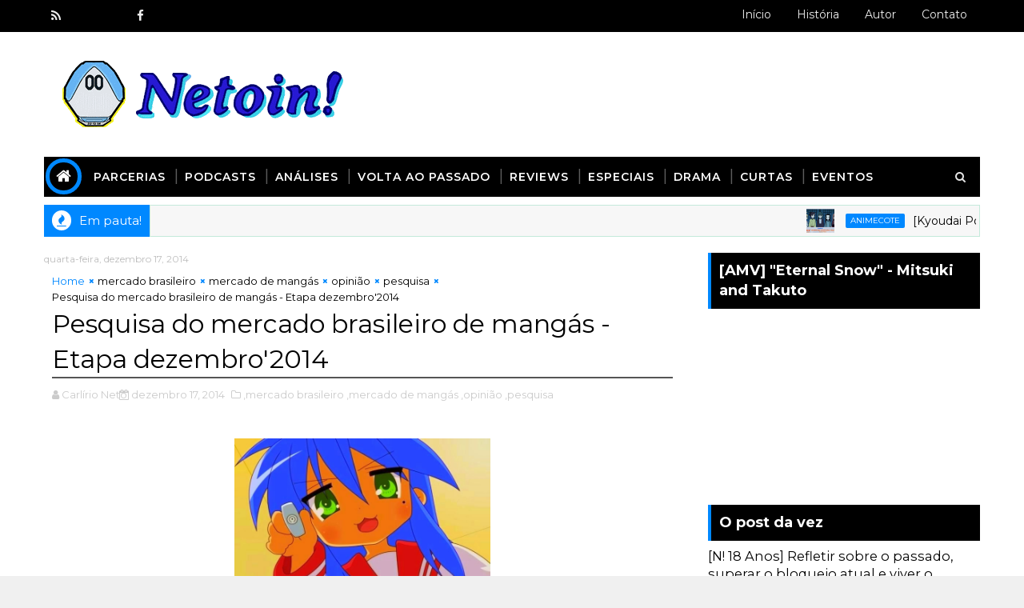

--- FILE ---
content_type: text/javascript; charset=UTF-8
request_url: https://www.netoin.com/feeds/posts/default?alt=json-in-script&max-results=5&callback=jQuery111006928676745853912_1764663828128&_=1764663828129
body_size: 27494
content:
// API callback
jQuery111006928676745853912_1764663828128({"version":"1.0","encoding":"UTF-8","feed":{"xmlns":"http://www.w3.org/2005/Atom","xmlns$openSearch":"http://a9.com/-/spec/opensearchrss/1.0/","xmlns$blogger":"http://schemas.google.com/blogger/2008","xmlns$georss":"http://www.georss.org/georss","xmlns$gd":"http://schemas.google.com/g/2005","xmlns$thr":"http://purl.org/syndication/thread/1.0","id":{"$t":"tag:blogger.com,1999:blog-2158523305533215876"},"updated":{"$t":"2025-11-30T13:47:13.850-03:00"},"category":[{"term":"anime"},{"term":"análise"},{"term":"opinião"},{"term":"chamada"},{"term":"podcast"},{"term":"N! drops"},{"term":"Animecote"},{"term":"NETOIN!"},{"term":"Yopinando"},{"term":"notícia"},{"term":"especial"},{"term":"Kyoudai Podcast"},{"term":"curtas"},{"term":"Elfen Lied Brasil"},{"term":"Chuva de Nanquim"},{"term":"blogs"},{"term":"informação"},{"term":"temporada 2014"},{"term":"matéria"},{"term":"parcerias"},{"term":"NETOIN"},{"term":"Iniciativa Kyoudai"},{"term":"temporada 2016"},{"term":"Volta ao Passado"},{"term":"PreCure"},{"term":"review"},{"term":"temporada 2015"},{"term":"Kiitekure: The 1ST"},{"term":"análises em geral"},{"term":"temporada 2013"},{"term":"temporada 2020"},{"term":"Pretty Cure"},{"term":"Anime Portfólio"},{"term":"música"},{"term":"Crunchyroll"},{"term":"comentário semanal"},{"term":"temporada 2022"},{"term":"mangás"},{"term":"Fim de Temporada"},{"term":"temporada 2017"},{"term":"guest post"},{"term":"Slice of Animes"},{"term":"Sobre Músicas e Animes"},{"term":"temporada outubro 2014"},{"term":"tema"},{"term":"primeiras impressões"},{"term":"Músicas e Animes"},{"term":"temporada julho 2014"},{"term":"AnimecoteCast"},{"term":"Crunchyroll Brasil"},{"term":"temporada janeiro 2020"},{"term":"Aneki's Corner"},{"term":"temporada 2018"},{"term":"temporada 2021"},{"term":"ISML"},{"term":"ISML 2011"},{"term":"Não Nasci Herói"},{"term":"mangá"},{"term":"Healin'Good Precure"},{"term":"evento"},{"term":"novidades"},{"term":"temporada abril 2015"},{"term":"temporada janeiro 2015"},{"term":"temporada janeiro 2016"},{"term":"pesquisa"},{"term":"animes"},{"term":"jogo"},{"term":"temporada janeiro 2014"},{"term":"temporada outubro 2013"},{"term":"Shoujismo"},{"term":"jogos"},{"term":"temporada janeiro 2022"},{"term":"temporada abril 2020"},{"term":"curiosidades"},{"term":"temporada abril 2014"},{"term":"ISML 2012"},{"term":"NUPO"},{"term":"Delicious Party Precure"},{"term":"curiosidade"},{"term":"Delicious Party Pretty Cure"},{"term":"aniversário"},{"term":"PreCure Series"},{"term":"mercado de mangás"},{"term":"temporada 2019"},{"term":"temporada janeiro 2017"},{"term":"mercado brasileiro"},{"term":"temporada janeiro 2021"},{"term":"Tropical-Rouge! Precure"},{"term":"temporada abril 2016"},{"term":"temporada outubro 2016"},{"term":"To Aru Kagaku no Railgun S"},{"term":"Tropical Rouge! Precure"},{"term":"temporada julho 2016"},{"term":"Netotin"},{"term":"Alchemist Nany"},{"term":"blogosfera"},{"term":"crossover"},{"term":"temporada julho 2015"},{"term":"Capcom"},{"term":"Olympia Kyklos"},{"term":"temporada janeiro 2018"},{"term":"temporada outubro 2015"},{"term":"Sailor Moon"},{"term":"Bessatsu Olympia Kyklos"},{"term":"Free"},{"term":"streaming"},{"term":"Comentários Retrô"},{"term":"Kyoukai no Kanata"},{"term":"One Punch Man"},{"term":"Planetarian"},{"term":"SMA"},{"term":"ending"},{"term":"opening"},{"term":"Free 2"},{"term":"Free Eternal Summer"},{"term":"Ore Monogatari!!"},{"term":"Shigatsu wa Kimi no Uso"},{"term":"destaques"},{"term":"Fim de ano"},{"term":"Sakura Trick"},{"term":"temporada"},{"term":"12-sai: Chicchana Mune no Tokimeki"},{"term":"Ao Haru Ride"},{"term":"Isshuukan Friends"},{"term":"Japão"},{"term":"Musaigen no Phantom World"},{"term":"filme"},{"term":"temporada abril 2022"},{"term":"12-sai: Chicchana Mune no Tokimeki 2nd Season"},{"term":"Clannad"},{"term":"Coppelion"},{"term":"Dansai Bunri no Crime Edge"},{"term":"Kill la Kill"},{"term":"Onegai Twins"},{"term":"Ore Monogatari"},{"term":"Puella Magi Madoka Magica"},{"term":"Sailor Moon Crystal"},{"term":"Seiren"},{"term":"Sora no Method"},{"term":"netoin10anos"},{"term":"temporada 2003"},{"term":"temporada julho 2022"},{"term":"Aoharaido"},{"term":"Nagi no Asukara"},{"term":"Olimpíada"},{"term":"Shingeki no Kyojin"},{"term":"Sister Princess"},{"term":"aberturas"},{"term":"JBC"},{"term":"Key Visual Art's"},{"term":"Paripi Kongming"},{"term":"Paripi Koumei"},{"term":"Sétimo Aniversário"},{"term":"Tenchi Muyo"},{"term":"Ya Boy Kongming!"},{"term":"YouTube"},{"term":"aviso"},{"term":"encerramentos"},{"term":"esportes"},{"term":"temporada 2006"},{"term":"temporada 2023"},{"term":"temporada abril 2019"},{"term":"Aldnoah Zero"},{"term":"Fanfic"},{"term":"Melcchan"},{"term":"Melissa M."},{"term":"Robotics;Notes"},{"term":"Yowamushi Pedal 2"},{"term":"Yowamushi Pedal Grande Road"},{"term":"ação"},{"term":"netoin8anos"},{"term":"temporada abril 2018"},{"term":"AMV"},{"term":"Cross Ange"},{"term":"Cross Ange Tenshi to Ryuu no Rondo"},{"term":"Final Fantasy"},{"term":"Golden Apple"},{"term":"ISML 2013"},{"term":"Key"},{"term":"Kono-Ai-Setsu"},{"term":"Kotatsu Shinbun"},{"term":"Natal"},{"term":"Plastic Memories"},{"term":"Tatsunoko"},{"term":"Yowamushi Pedal"},{"term":"cultura"},{"term":"netoin9anos"},{"term":"premiação"},{"term":"temporada 2012"},{"term":"temporada abril 2017"},{"term":"temporada julho 2003"},{"term":"Akatsuki no Yona"},{"term":"Baby Steps"},{"term":"Curitiba"},{"term":"Go! Princess Precure"},{"term":"Kyoto Animation"},{"term":"Mahou Shoujo Lyrical Nanoha Vivid"},{"term":"blogosfera em ação"},{"term":"fandom"},{"term":"game"},{"term":"live action"},{"term":"nostalgia"},{"term":"noticia"},{"term":"novidade"},{"term":"shoujo"},{"term":"slide-show"},{"term":"temporada 2004"},{"term":"temporada 2010"},{"term":"temporada janeiro 2006"},{"term":"temporada janeiro 2023"},{"term":"temporada outubro 2017"},{"term":"temporada outubro 2022"},{"term":"Hibike! Euphonium"},{"term":"Hirogaru Sky! Precure"},{"term":"Kage Kara Mamoru!"},{"term":"Kumicho Musume to Sewagakari"},{"term":"Nanoha Vivid"},{"term":"Nintendo"},{"term":"OtomeGatari"},{"term":"Sexto Aniversário"},{"term":"The Yakuza's Guide to Babysitting"},{"term":"Tonari no Seki-kun"},{"term":"dica"},{"term":"entrevista"},{"term":"temporada 2007"},{"term":"temporada 2009"},{"term":"temporada abril 2021"},{"term":"temporada janeiro 2019"},{"term":"temporada julho 2017"},{"term":"temporada outubro 2021"},{"term":"visual novel"},{"term":"Blogosfera Otaku Brasil"},{"term":"Comentários Retrô Kage Kara Mamoru!"},{"term":"Comentários Retrô Onegai Twins"},{"term":"Dia dos Namorados"},{"term":"Glasslip"},{"term":"Haikyuu!!"},{"term":"Intersect News"},{"term":"Jogos Olímpicos"},{"term":"Mahou Shoujo Lyrical Nanoha"},{"term":"Mahou Shoujo Lyrical Nanoha Vivio"},{"term":"Mahou Shoujo Site"},{"term":"Netotin Olímpico"},{"term":"Rio 2016"},{"term":"Saki"},{"term":"Sakura Card Captor"},{"term":"Shokugeki no Souma"},{"term":"SisPri"},{"term":"Tokyo Mew Mew"},{"term":"Tokyo Mew Mew New"},{"term":"Yuri Kuma Arashi"},{"term":"cosplay"},{"term":"letra"},{"term":"mensagem"},{"term":"projeto"},{"term":"temporada 2001"},{"term":"temporada 2011"},{"term":"temporada 2024"},{"term":"temporada 2025"},{"term":"temporada julho 2012"},{"term":"temporada julho 2018"},{"term":"yuri"},{"term":"Abarenbou Kishi!! Matsutarou"},{"term":"Boku Dake ga Inai Machi"},{"term":"Corrente de Reviews"},{"term":"Da Capo"},{"term":"Dog Days 3"},{"term":"Extra Olympia Kyklos"},{"term":"Fumetsu no Anata e"},{"term":"God Eater"},{"term":"Hai to Gensou no Grimgar"},{"term":"Haikyuu"},{"term":"Hugtto! Precure"},{"term":"Kami Nomi zo Shiru Sekai"},{"term":"Lista de 25 animes"},{"term":"MyAnimeList"},{"term":"Netflix"},{"term":"Netotin Up!"},{"term":"Nisekoi"},{"term":"Sailor Moon Classic"},{"term":"Saimoe"},{"term":"Saint Seiya"},{"term":"Sekkou Boys"},{"term":"Shakugan no Shana"},{"term":"To Your Eternity"},{"term":"Toonime"},{"term":"Yowamushi Pedal 3"},{"term":"YuYu Hakusho"},{"term":"blog"},{"term":"blogosfera indicações mensais"},{"term":"campanha"},{"term":"light novel"},{"term":"mascote"},{"term":"netoin11anos"},{"term":"notícias"},{"term":"ranking"},{"term":"streaming anime"},{"term":"temporada 1992"},{"term":"temporada 2002"},{"term":"temporada 2005"},{"term":"temporada 2008"},{"term":"temporada abril 2001"},{"term":"temporada outubro 2020"},{"term":"Alice \u0026 Zouroku"},{"term":"Alice to Zouroku"},{"term":"Ana Carolina"},{"term":"Ano Hana"},{"term":"Ano Natsu de Matteru"},{"term":"Any Maganize"},{"term":"Baby Steps 2"},{"term":"Brasil"},{"term":"Corrente de Reviews 2013"},{"term":"Daisuki"},{"term":"Danusa Borges"},{"term":"Dengeki Bunko"},{"term":"Dog Days"},{"term":"Dramatical Murder"},{"term":"Elfen Lied"},{"term":"Especial PreCure"},{"term":"GibiCON"},{"term":"Grimgar"},{"term":"Ichiban Brasil"},{"term":"K-ON"},{"term":"Mahou Shoujo Ore"},{"term":"Maria Beatriz"},{"term":"Marvel vs Capcom series"},{"term":"Marvel vs Capcom: Infinite"},{"term":"Melima"},{"term":"Naruto"},{"term":"Nihon Chinbotsu"},{"term":"Onegai Teacher"},{"term":"Orange"},{"term":"Roberta Caroline"},{"term":"Senryuu Shoujo"},{"term":"Sinking of Japan"},{"term":"Sister Princess Re Pure"},{"term":"Soaring Sky! Pretty Cure"},{"term":"Somali To Mori No Kamisama"},{"term":"Suzumiya Haruhi no Yuuutsu"},{"term":"Tenchi Muyo universe"},{"term":"Valentine's Day"},{"term":"Wooser’s Hand-to-Mouth Life"},{"term":"Yowamushi Pedal: New Generation"},{"term":"Yu-Gi-Oh"},{"term":"blog amigo"},{"term":"josei"},{"term":"personagens"},{"term":"programas"},{"term":"retrospectiva 2015"},{"term":"revista digital"},{"term":"saudosismo"},{"term":"temporada janeiro 2012"},{"term":"temporada julho 2020"},{"term":"temporada outubro 1992"},{"term":"temporada outubro 2004"},{"term":"temporada outubro 2007"},{"term":"temporada outubro 2018"},{"term":"texto"},{"term":"tutorial"},{"term":"videogame"},{"term":"12-sai"},{"term":"2020 - Japão Submerso"},{"term":"Ai Mai Mi"},{"term":"Air TV"},{"term":"Akagami no Shirayuki-hime"},{"term":"Aku no Hana"},{"term":"Além dos Olhos Grandes"},{"term":"Assassination Classroom"},{"term":"Bibliophile Princess"},{"term":"Binan Koukou Chikyuu Bouei-bu Love!"},{"term":"Black Bullet"},{"term":"Bokusatsu Tenshi Dokuro-chan"},{"term":"Breakers"},{"term":"Byousoku 5 Centimeter"},{"term":"Cavaleiros do Zodíaco"},{"term":"ClampDayR2"},{"term":"Clannad After Story"},{"term":"Death Parade"},{"term":"Dengeki Bunko Fighting Climax"},{"term":"Don Drácula"},{"term":"El Hazard"},{"term":"Encontro de Blogueiros"},{"term":"Erased"},{"term":"Evilásio"},{"term":"Flying Witch"},{"term":"Free!"},{"term":"Funimation"},{"term":"Haven't You Heard? I'm Sakamoto"},{"term":"Hayate no Gotoku"},{"term":"Heartcatch Pretty Cure"},{"term":"Higurashi"},{"term":"Hinamatsuri"},{"term":"Honey and Clover"},{"term":"Horie Yui"},{"term":"Ian Soares"},{"term":"In the Land of Leadale"},{"term":"JBox"},{"term":"Japan Sinks: 2020"},{"term":"Juliana"},{"term":"Kakushigoto"},{"term":"Kanon2006"},{"term":"Kimono Amarelo"},{"term":"Kobayashi-san Chi no Maid Dragon"},{"term":"Leadale no Daichi nite"},{"term":"Legend of Mana"},{"term":"Legend of Mana: The Teardrop Crystal"},{"term":"Love Hina"},{"term":"Magic Knight Rayearth"},{"term":"Mahou Shoujo Ikusei Keikaku"},{"term":"Mahou Shoujo Madoka Magica"},{"term":"Mahouka Koukou no Rettousei"},{"term":"Marvel vs Capcom 4"},{"term":"Media Coder"},{"term":"MediaCoder"},{"term":"Mewkledreamy"},{"term":"Monogatari Series"},{"term":"Mujin Wakusei Survive"},{"term":"Mushi-Shi Zoku Shou"},{"term":"Mushikaburi-hime"},{"term":"My Senpai is Annoying"},{"term":"Mês do Shoujo"},{"term":"Nagasarete Airantou"},{"term":"Nayara"},{"term":"Nihon Chinbotsu: 2020"},{"term":"OVA"},{"term":"Planet Survival"},{"term":"Pokémon"},{"term":"Princess of the Bibliophile"},{"term":"Roberta"},{"term":"Sakamoto Desu ga?"},{"term":"Sakura Wars the Animation"},{"term":"Samurai Spirits"},{"term":"Sangatsu no Lion 2nd Season"},{"term":"Sayonara Zetsubou Sensei"},{"term":"Senpai ga Uzai Kouhai no Hanashi"},{"term":"Shimoneta"},{"term":"Shimoneta to Iu Gainen ga Sonzai Shinai Taikutsu na Sekai"},{"term":"Shin Sakura Taisen the Animation"},{"term":"Shingeki no Kyojin 2nd Season"},{"term":"Shingeki no Kyojin: The Final Season Part 2"},{"term":"Shokugeki no Souma 3rd Season"},{"term":"Silver Spoon"},{"term":"Silver Spoon 2"},{"term":"Street Fighter II Victory"},{"term":"Taisho Otome Fairy Tale"},{"term":"Taishou Otome Otogibanashi"},{"term":"Tenchi Muyo OVA"},{"term":"Tenchi Muyo Ryo-Ohki"},{"term":"Tenchi in Tokyo"},{"term":"Tsubasa Chronicle"},{"term":"Uninhabited Planet Survive"},{"term":"Uta-Kata"},{"term":"Working"},{"term":"Yamishibai"},{"term":"Yopinando Shinbun"},{"term":"Yuri!!! On ICE"},{"term":"cantora"},{"term":"censura"},{"term":"cultura pop"},{"term":"destaques 2015"},{"term":"destaques 2016"},{"term":"especial matéria"},{"term":"imagens"},{"term":"imigração"},{"term":"janeiro2013"},{"term":"movie"},{"term":"palestra"},{"term":"recordação"},{"term":"relatório NETOIN"},{"term":"retrospectiva 2011"},{"term":"rúgby"},{"term":"temas"},{"term":"temporada 1995"},{"term":"temporada 1998"},{"term":"temporada 2000"},{"term":"temporada abril 2009"},{"term":"temporada janeiro 2009"},{"term":"temporada janeiro 2011"},{"term":"temporada janeiro 2024"},{"term":"temporada julho 2004"},{"term":"temporada julho 2019"},{"term":"temporada outubro 2002"},{"term":"temporada outubro 2003"},{"term":"temporada outubro 2008"},{"term":"temporada outubro 2010"},{"term":"temporada outubro 2019"},{"term":"vídeo"},{"term":"yaoi"},{"term":"3-Gatsu no Lion"},{"term":"3-Gatsu no Lion 2nd Season"},{"term":"91 Days"},{"term":"Aho Girl"},{"term":"Ai Yori Aoshi"},{"term":"Aiura"},{"term":"Akame ga Kill"},{"term":"Aldnoah Zero 2"},{"term":"Anime 21"},{"term":"Anime Onegai"},{"term":"Animecote Game Show"},{"term":"Animes Tebane"},{"term":"Ano Hi Mita Hana no Namae o Bokutachi wa Mada Shiranai"},{"term":"Ansatsu Kyoushitsu"},{"term":"Any Magazine"},{"term":"Ao no Kanata no Four Rhythm"},{"term":"Arslan Senki"},{"term":"Arte"},{"term":"Atari"},{"term":"Attack on Tian 3rd Season Part II"},{"term":"Attack on Titan"},{"term":"Azumanga Daioh"},{"term":"Banana Fish"},{"term":"Binan Koukou Chikyuu Bouei-bu Love! 2nd Season"},{"term":"Binan Koukou Chikyuu Bouei-bu Love! Love!"},{"term":"Binchou-tan"},{"term":"Bishoujo Senshi Sailor Moon"},{"term":"Boku no Pico"},{"term":"Bungaku Shoujo"},{"term":"CLAMP"},{"term":"Casshern Sins"},{"term":"Cells at Work"},{"term":"Chamas Azuis"},{"term":"Citrus"},{"term":"Classmates"},{"term":"Claudionor"},{"term":"Comentários Retrô Kono Minikuku Mo Utsukushii Sekai"},{"term":"Comentários Retrô Okusama wa Mahou Shoujo"},{"term":"Da Capo III"},{"term":"Dai Shogun Great Revolution"},{"term":"Dai-Shogun"},{"term":"Darling in the Franxx"},{"term":"Demi-chan wa Kataritai"},{"term":"Dia de São Valentim"},{"term":"Doukyuusei"},{"term":"Dragon Ball"},{"term":"Dragon Ball Z"},{"term":"Durarara!!x2 Ketsu"},{"term":"Editora Oráculo"},{"term":"Ef - A Tale of Melodies"},{"term":"Ef - A Tale of Memories"},{"term":"Evangelion"},{"term":"Fate\/Stay Night"},{"term":"Fate\/Stay Night Unlimited Blade Works"},{"term":"Fate\/kaleid liner Prisma Ilya"},{"term":"Fenrir"},{"term":"FestComix"},{"term":"Final Fantasy Advent Children"},{"term":"Final Fantasy IX"},{"term":"Fumetsu no Anata e Season 2"},{"term":"Fuuun Ishin Dai Shougun"},{"term":"Gekkan Shoujo Nozaki-kun"},{"term":"Gingitsune"},{"term":"Golden Time"},{"term":"Guerreiras Mágicas de Rayearth"},{"term":"Haikaa"},{"term":"Haikyuu!! Third Season"},{"term":"Hajimee"},{"term":"Hataraku Saibou"},{"term":"Higashi no Eden"},{"term":"Higurashi no Naku Koro ni"},{"term":"Honzuki no Gekokujou 2nd Season"},{"term":"Imin Matsuri"},{"term":"Japan Foundation"},{"term":"Joana Barbosa"},{"term":"Jojo's Bizarre Adventure Stardust Crusaders"},{"term":"Just Because!"},{"term":"Kage Kara Mamoru"},{"term":"Kamisama Hajimemashita 2"},{"term":"Kare Kano"},{"term":"Karigurashi no Arrietty"},{"term":"Kimono Vermelho"},{"term":"Kirakira Precure"},{"term":"Kirakira Precure a la Mode"},{"term":"Kobayashi-san Chi no Maid Dragon 2nd Season"},{"term":"Kono Minikuku Mo Utsukushii Sekai"},{"term":"Kotonoha no Niwa"},{"term":"Kuma Miko"},{"term":"KyoAni"},{"term":"Little Busters Refrain"},{"term":"Lupin III (2015)"},{"term":"MAL"},{"term":"MMORPG"},{"term":"MUNTO"},{"term":"Magi II"},{"term":"Magi the Kingdom of Magic"},{"term":"Mahou Shoujo Lyrical Nanoha Strikers"},{"term":"Mahouka"},{"term":"Mais Shoujos no Brasil"},{"term":"Manaka"},{"term":"March Comes in like a Lion"},{"term":"Marvel vs Capcom"},{"term":"Mazaki"},{"term":"Mimi wo Sumaseba"},{"term":"Moyashimon"},{"term":"Myself; Yourself"},{"term":"Narue no Sekai"},{"term":"Naruto clássico"},{"term":"Natsume Yuujinchou"},{"term":"Netotin do NETOIN"},{"term":"Nisekoi Second Season"},{"term":"Nisekoi:"},{"term":"No Game No Life"},{"term":"Not Loli!"},{"term":"O Mundo dos Pequeninos"},{"term":"ONA"},{"term":"Oitavo Aniversário"},{"term":"Okusama wa Mahou Shoujo"},{"term":"One Piece"},{"term":"Ore no Imouto"},{"term":"Otome Youkai Zakuro"},{"term":"Owari no Seraph"},{"term":"Paralimpíada"},{"term":"Planetarian: Snow Globe"},{"term":"PlayStation"},{"term":"Precure Miracle Leap: Minna to no Fushigi na Ichinichi"},{"term":"Puella Magi Madoka Magica Rebellion"},{"term":"Pupa"},{"term":"Raigho"},{"term":"Raphaella"},{"term":"Red Kim"},{"term":"Rio2016"},{"term":"Saikano"},{"term":"Sailor Moon Crystal III Season"},{"term":"Saki Achiga-hen Episode of Side A"},{"term":"Sangatsu no Lion"},{"term":"Sasami-san Ganbaranai"},{"term":"School Days"},{"term":"Seiken Densetsu: Legend of Mana - The Teardrop Crystal"},{"term":"SensouCast"},{"term":"Shingeki no Kyojin 3rd Season Part II"},{"term":"Shokugeki no Souma: San no Sara"},{"term":"Shouwa Genroku Rakugo Shinjuu"},{"term":"Shurato"},{"term":"Shuumatsu no Izetta"},{"term":"Sigma PI"},{"term":"Sister Princess RePure"},{"term":"Smile Precure"},{"term":"Sony"},{"term":"Sora Yori Mo Tooi Basho"},{"term":"Sora wo Miageru Shoujo no Hitomi ni Utsuru Sekai"},{"term":"Star Twinkle Precure"},{"term":"Sugar Soldier"},{"term":"Suisei no Gargantia"},{"term":"Tamako Market"},{"term":"Tate no Yuusha no Nariagari"},{"term":"The Garden of Words"},{"term":"The Heroic Legend of Arslan"},{"term":"The Rising of the Shield Hero"},{"term":"The World Reflected In the Eyes of a Girl Looking Up at the Heavens"},{"term":"To Aru Kagaku no Railgun"},{"term":"To Aru Majutsu no Index"},{"term":"Tokyo Magnitude"},{"term":"Tsubasa Reservoir Chronicle"},{"term":"Tóquio2020"},{"term":"Uchouten Kazoku"},{"term":"Uchuu Patrol Luluco"},{"term":"Vividred Operation"},{"term":"Wooser's"},{"term":"Wooser's II"},{"term":"Working!!!"},{"term":"Yowapeda"},{"term":"Yu Gi Oh"},{"term":"Yu-Gi-Oh GX"},{"term":"Yu-Gi-Oh!"},{"term":"Yuru Yuri"},{"term":"Yuru Yuri 3"},{"term":"animes esportivos"},{"term":"ano novo"},{"term":"anúncio"},{"term":"artes"},{"term":"character design"},{"term":"comemoração"},{"term":"console"},{"term":"conto"},{"term":"cosplayers"},{"term":"cricket"},{"term":"crítica"},{"term":"destaques 2013"},{"term":"destaques 2014"},{"term":"destaques 2017"},{"term":"destaques 2018"},{"term":"destaques 2019"},{"term":"destaques 2020"},{"term":"destaques 2021"},{"term":"destaques 2022"},{"term":"doujin"},{"term":"drama"},{"term":"dubladora"},{"term":"dublagem"},{"term":"décimo aniversário"},{"term":"eleição"},{"term":"entretenimento"},{"term":"fansubbers"},{"term":"festividade"},{"term":"fujoshi"},{"term":"futebol"},{"term":"hóquei"},{"term":"internet"},{"term":"luta"},{"term":"mangá nacional"},{"term":"matéria especial"},{"term":"matérias"},{"term":"mercado de animes"},{"term":"músicas"},{"term":"netoin12anos"},{"term":"netoin16anos"},{"term":"otaku"},{"term":"passeio"},{"term":"pleito"},{"term":"podcasts"},{"term":"remake"},{"term":"retrospectiva 2014"},{"term":"retrospectiva 2016"},{"term":"rumor"},{"term":"shoujo-ai"},{"term":"série PreCure"},{"term":"temas de To Aru Kagaku no Railgun S"},{"term":"temporada 1997"},{"term":"temporada abril 1998"},{"term":"temporada abril 2000"},{"term":"temporada abril 2006"},{"term":"temporada abril 2007"},{"term":"temporada abril 2011"},{"term":"temporada abril 2013"},{"term":"temporada abril 2025"},{"term":"temporada julho 2005"},{"term":"temporada julho 2024"},{"term":"temporada julho 2025"},{"term":"+18"},{"term":"30-sai no Hoken Taiiku"},{"term":"5 Centimeters per Second"},{"term":"5 Centímetros por Segundo"},{"term":"A Lull in the Sea"},{"term":"A Thirty-Year Old's Health and Physical Education"},{"term":"AHC TV"},{"term":"Ace of Diamond"},{"term":"Active Raid"},{"term":"Adachi and Shimamura"},{"term":"Adachi to Shimamura"},{"term":"Adriana Yumi"},{"term":"Afro Samurai"},{"term":"Aho Gauru"},{"term":"Ahogaru: Clueless Girl"},{"term":"Ai Mai Mi 2"},{"term":"Ai Mai Mi 3"},{"term":"Ai Mai Mi Mousou Catastrophe"},{"term":"Ai Mai Mi Surgical Friends"},{"term":"Ai Space"},{"term":"Aishiteruze Baby"},{"term":"Akagami no Shirayuki-hime 2nd Season"},{"term":"Akebi-chan no Sailor-fuku"},{"term":"Akebi’s Sailor Uniform"},{"term":"Akino Arai"},{"term":"Akira"},{"term":"Aldnoah Zero 2nd Season"},{"term":"Alien Nine"},{"term":"Alps no Shoujo Heidi"},{"term":"Amaama to Inazuma"},{"term":"Amagi Brilliant Park"},{"term":"Amazing Twins"},{"term":"Amazon Prime Video"},{"term":"Android"},{"term":"Angel's Drop"},{"term":"Anichan"},{"term":"Animax"},{"term":"Anime Bingo Brasil"},{"term":"Anime Codex"},{"term":"Anime Scenario Award"},{"term":"Anime XD"},{"term":"Anime XD Curitiba"},{"term":"Anime XD'2008"},{"term":"AnimeGirls Saimoe Tournament 2014"},{"term":"AnimeLog"},{"term":"AnimeOnegai"},{"term":"AnimecoteCast 100"},{"term":"Anoko ni 1000%"},{"term":"Another"},{"term":"Aoi Umi no Tristia"},{"term":"Argélia"},{"term":"Arupusu no Shoujo Haiji"},{"term":"As Aventuras de Cacá"},{"term":"Ascendance of a Bookworm 2nd Season"},{"term":"Ascendance of a Bookworm Season 3"},{"term":"Assistidor de Anime"},{"term":"Atari 2600"},{"term":"Atari VCS"},{"term":"B Gata H Kei"},{"term":"BL"},{"term":"BNA"},{"term":"Bakarina"},{"term":"Bakuon!!"},{"term":"Ballroom e Youkoso"},{"term":"Bananya"},{"term":"Barakamon"},{"term":"Beastars"},{"term":"Beatriz"},{"term":"Beck"},{"term":"Beyblade"},{"term":"Binan Koukou Chikyuu Bouei-bu Love! Love! Love!"},{"term":"Binan Koukou Chikyuu Bouei-bu Love! OVA"},{"term":"Binbou Shimai Monogatari"},{"term":"Bishoujo Senshi Sailor Moon Crystal"},{"term":"Bishoujo Senshi Sailor Moon Crystal III Season"},{"term":"Bishoujo Senshi Sailor Moon SuperS: Shin Shuyaku Soudatsusen"},{"term":"Bishoujo Senshi Sailor Moon SuperS: Various Emotion"},{"term":"Black Cover!"},{"term":"Blue"},{"term":"Bokura ga Ita"},{"term":"Bokuraga Ita"},{"term":"Bottle Fairy"},{"term":"Brand New Animal"},{"term":"Bucky"},{"term":"Bungaku Shoujo Memoire"},{"term":"Bust-A-Groove 2"},{"term":"Bust-A-Move 2"},{"term":"By the Grace of the Gods"},{"term":"Candy Boy"},{"term":"Capcom vs SNK"},{"term":"Capcom vs SNK Millennium Fight 2000"},{"term":"Capcom vs SNK Millennium Fight 2000 PRO"},{"term":"Captain Earth"},{"term":"Card Captor Sakura"},{"term":"Cardcaptor Sakura"},{"term":"Catálogo de Blogs"},{"term":"Cells at Work 2nd Season"},{"term":"Centaur no Nayami"},{"term":"Champions Trophy"},{"term":"Chell"},{"term":"Chihayafuru"},{"term":"Choujigen Game Neptune"},{"term":"Chouyaku Hyakunin Isshu Uta Koi"},{"term":"Chrono Trigger"},{"term":"Cine Animecote"},{"term":"Cine Masmorra"},{"term":"Clannad After Story Kyou Chapter"},{"term":"Clione no Akari"},{"term":"Contos de Amor Para Você"},{"term":"Cooperação Criativa"},{"term":"Corrente de Reviews 2014"},{"term":"Corrente de Reviews 2016"},{"term":"Covid-19"},{"term":"Cross Ange: Rondo of Angel and Dragon"},{"term":"Códigos Blog"},{"term":"Daa! Daa! Daa!"},{"term":"Daa! Daa! Daa! UFO Baby"},{"term":"Daiso"},{"term":"Daiso Curitiba"},{"term":"Daiya no Ace"},{"term":"DanMachi"},{"term":"Dareka no Manazashi"},{"term":"Dark Magician Girl"},{"term":"Darkstalkers"},{"term":"David Production"},{"term":"DeNA"},{"term":"Deaimon"},{"term":"Death Note"},{"term":"Dengeki"},{"term":"Dengeki Bunko Fighting Climax Ignition"},{"term":"Denki-gai no Honya-san"},{"term":"Denpa Onna to Seishun Otoko"},{"term":"Detroit Metal City"},{"term":"Digimon"},{"term":"Digimon Ghost Game"},{"term":"Dog \u0026 Scissors"},{"term":"DokiDoki Precure"},{"term":"Doraemon"},{"term":"Dragon Ball GT"},{"term":"Dragon Quest: The Adventure of Dai"},{"term":"Dungeon ni Deai wo Motomeru no wa Machigatteiru Darou ka"},{"term":"Durarara!!"},{"term":"Durarara!!x2 Shou"},{"term":"Eden of the East"},{"term":"Editora Hanabi"},{"term":"Editora NewPOP"},{"term":"Eiga Hugtto! Precure x Futari wa Precure"},{"term":"Eiga Precure Dream Stars!"},{"term":"Eiga Tropical-Rouge! Precure: Yuki no Princess to Kiseki no Yubiwa!"},{"term":"Eizouken ni wa Te wo Dasu na!"},{"term":"El Hazard: The Wanderers"},{"term":"Elisabete Nunes"},{"term":"Encontro de Blogueiros 2011"},{"term":"Endro!"},{"term":"Endro~!"},{"term":"Entrevista Blogs"},{"term":"Estúdio Ghibli"},{"term":"Evangelion BR"},{"term":"Evangelion Brasil"},{"term":"Famicom"},{"term":"FestComix2014"},{"term":"Fighting Climax X"},{"term":"Final Fantasy 6"},{"term":"Final Fantasy VI"},{"term":"Final Fantasy VII"},{"term":"Final Fantasy VII Remake"},{"term":"Final Fantasy XV"},{"term":"Final Fantasy series"},{"term":"Final Fantsay VIII"},{"term":"Free! 3rd Season"},{"term":"Fruits Basket 2019"},{"term":"Full Moon"},{"term":"Full Moon o Sagashite"},{"term":"Full Moon wo Sagashite"},{"term":"Fushigi wa Melmo"},{"term":"Futakoi Alternative"},{"term":"Futari wa Precure"},{"term":"Futari wa Pretty Cure: Arienaai! Yume no Sono wa Daimeikyuu"},{"term":"Futary Wa Pretty Cure"},{"term":"Fábio de Godoy"},{"term":"GL"},{"term":"Gabriel"},{"term":"Gabriel Meirelles"},{"term":"Gaikotsu Shotenin Honda-san"},{"term":"GameCube"},{"term":"Gekijouban Mahou Shoujo Madoka Magica: Walpurgis no Kaiten"},{"term":"Gin no Saji"},{"term":"Gliter Lovely"},{"term":"Glitter Force"},{"term":"Global Shinkai Day 2013"},{"term":"Go! Princess Pretty Cure"},{"term":"Gochuumon wa Usagi Desu ka"},{"term":"Gokukoku no Brynhildr"},{"term":"Golden Apple 2016"},{"term":"Golden Apple 2017"},{"term":"Golden Apple 2018"},{"term":"Golden Apple 2019"},{"term":"Golden Apple 2020"},{"term":"Golden Apple 2021"},{"term":"Golden Apple 2022"},{"term":"Golden Apple 2023"},{"term":"Golden Apple 2024"},{"term":"Goodbye Teacher Despair"},{"term":"Governo Japonês"},{"term":"Gradiente"},{"term":"Grancrest Senki"},{"term":"Grand Blue"},{"term":"Gundam 00"},{"term":"Gustavo"},{"term":"Gyo"},{"term":"HGS Anime"},{"term":"HOTD"},{"term":"Haikyuu!! Four Season"},{"term":"Haikyuu!! Second Season"},{"term":"Haikyuu!! To the Top"},{"term":"Hakuoki Reimeiroku"},{"term":"Hamatora"},{"term":"Hamefura"},{"term":"Hanabi"},{"term":"Hanamachi"},{"term":"Handa-kun"},{"term":"Happiness Charge Precure"},{"term":"Happy Sugar Life"},{"term":"Happy World"},{"term":"Happy World!"},{"term":"Haru Matsuri"},{"term":"Haru Matsuri 2016"},{"term":"Haruchika"},{"term":"Haruka Nogizaka's Secret"},{"term":"Haruta to Chika wa Seishun Suru"},{"term":"Hataraku Saibou 2nd Season"},{"term":"Heartcatch Precure"},{"term":"Heaven's Feel"},{"term":"Heidi"},{"term":"Heisei Tanuki Gassen Ponpoko"},{"term":"Hibike! Euphonium 2nd Season"},{"term":"Hidamari Sketch"},{"term":"High School of the Dead"},{"term":"Higurashi no Naku Koro ni Kai"},{"term":"Hime-chan no Ribbon"},{"term":"Hinamizawa"},{"term":"Hiyokoi"},{"term":"Hocchan"},{"term":"Honda-san"},{"term":"Honzuki no Gekokujou 3rd Season"},{"term":"Hoshi no Oujisama Puchi Purinsu"},{"term":"Hoshino Yumemi"},{"term":"Hourou Musuko"},{"term":"Hugtto! Precure x Futari wa Precure Movie: All Stars Memories"},{"term":"Ibiard Jinkan"},{"term":"Il Sole Penetra le Illusioni"},{"term":"Imin Matsuri 2011"},{"term":"Imin Matsuri 2023"},{"term":"Imin Matsuri Curitiba"},{"term":"ImoCho"},{"term":"Imouto no Yousu ga Chotto Okashiinda ga"},{"term":"In Anime We Trust"},{"term":"Insomniacs After School"},{"term":"Interviews with Monster Girls"},{"term":"Inugami-san to Nekoyama-san"},{"term":"Inuyashiki"},{"term":"Invaders of the Rokujyouma"},{"term":"Iriya no Sora UFO no Natsu"},{"term":"Isekai Quartet"},{"term":"Itazura na Kiss"},{"term":"JManga"},{"term":"Japan Kingdom of Characters"},{"term":"Jaspion"},{"term":"Jibaku-kun"},{"term":"Jigoku Shoujo"},{"term":"Jinrui wa Suitai Shimashita"},{"term":"Joinville"},{"term":"Juliana Helena"},{"term":"JuniorKyon"},{"term":"K-ON!"},{"term":"Kadokawa"},{"term":"Kagihime Monogatari"},{"term":"Kaguya-sama"},{"term":"Kaguya-sama wa Kokurasetai: Tensai-tachi no Renai Zunousen"},{"term":"Kaguya-sama: Love is War"},{"term":"Kami Nomi zo Shiru Sekai III"},{"term":"Kami-sama ni Natta Hi"},{"term":"Kami-tachi ni Hirowareta Otoko"},{"term":"Kamisama Hajimemashita"},{"term":"Kamishiro Maiku"},{"term":"Kamitachi ni Hirowareta Otoko"},{"term":"Kanaete"},{"term":"Kanon"},{"term":"Karakai Jozu no Takagi-san"},{"term":"Karigurashi no Arietty"},{"term":"Kashimashi Girl Meets Girl"},{"term":"Key Visual Arts"},{"term":"Kick Heart"},{"term":"Kickstarter"},{"term":"Kimi ni Todoke"},{"term":"Kimi to Nami ni Noretara"},{"term":"Kimi wa Houkago Insomnia"},{"term":"KimiUso"},{"term":"Kin-iro Mosaic"},{"term":"King's Knight"},{"term":"Kingdom series"},{"term":"Kingdom: Classic"},{"term":"Kinoshita Kaori"},{"term":"Kira Kira Precure a la Mode"},{"term":"Kiratto Pri-chan"},{"term":"Kiseijuu"},{"term":"Kiss You"},{"term":"Koi to Yobu ni wa Kimochi Warui"},{"term":"Koi wa Ameagari no You ni"},{"term":"Koikimo"},{"term":"Kokoro Connect"},{"term":"Kono Subarashi Sekai ni Shufukufu o!"},{"term":"Kono Subarashi Sekai ni Shufukufu o! 2nd Season"},{"term":"KonoSuba 2nd Season"},{"term":"Konohana Kitan"},{"term":"Kotaku"},{"term":"Koufuku Graffiti"},{"term":"Kouichi Sakakibara"},{"term":"Kowarekake no Orgel"},{"term":"Kum Kum"},{"term":"Kumichou Musume to Sewagakari"},{"term":"Kumo desu ga Nani ka?"},{"term":"Kunihiko Ikuhara"},{"term":"Kuroko no Basket"},{"term":"Kushina Uzumaki"},{"term":"Kuttsukiboshi"},{"term":"Kuwabara"},{"term":"Kuzu no Honkai"},{"term":"Kyattou Ninden Teyandee"},{"term":"Kyojuu Tokusou Juspion"},{"term":"Kyousougiga"},{"term":"LOOPERS"},{"term":"Lamune"},{"term":"Leandro Nisishima"},{"term":"Links"},{"term":"Little Busters"},{"term":"Little Witch Academia"},{"term":"Little Witch Academia TV"},{"term":"Lobo Paranoico"},{"term":"Love Com"},{"term":"Love Hina Again"},{"term":"Love Lab"},{"term":"Lovely Complex"},{"term":"Lucky Star"},{"term":"Lupin III Parte IV"},{"term":"Luís"},{"term":"MAD video"},{"term":"MBA"},{"term":"Madoka Magica"},{"term":"Madoka Magica Gaiden"},{"term":"Madoka en Mexico"},{"term":"Maga Negra"},{"term":"MagacoteCast"},{"term":"Magi The Labyrinth of Magic"},{"term":"Magical Girl Ore"},{"term":"Magical Girl Raising Project"},{"term":"Magical Girl Site"},{"term":"Mahoraba"},{"term":"Mahoromatic"},{"term":"Mahoromatic: Automatic Maiden"},{"term":"Mahou Shoujo Madoka Magica Gaiden"},{"term":"Mahou Tsukai Precure"},{"term":"Mahou Tsukai Precure!"},{"term":"Majo no Tabitabi"},{"term":"Major"},{"term":"Makoto Shinkai"},{"term":"Mamoru Miyano"},{"term":"MangaMii"},{"term":"Mangaka-san to Assistant-san"},{"term":"Mangirl"},{"term":"Marcela Botelho"},{"term":"Marvel"},{"term":"Mary Vanucchi"},{"term":"Matsutarou"},{"term":"Mayara"},{"term":"Media Do"},{"term":"Media Do Group"},{"term":"MegaMan"},{"term":"MegaMan NT"},{"term":"MegaMan Network Warrior"},{"term":"Megalo Box"},{"term":"Meganebu"},{"term":"Mei Ling"},{"term":"Mei Linwau"},{"term":"Mei Mei"},{"term":"Mekaku City Actors"},{"term":"Melhores do Mundo"},{"term":"Mexicano"},{"term":"Miboujin: Numeriau Nikuyoku to Midara ni Nureru Mitsusubo"},{"term":"Michelly"},{"term":"Michiko to Hatchin"},{"term":"Microsoft"},{"term":"Midori no Hibi"},{"term":"Miira no Kaikata"},{"term":"Miuna"},{"term":"Miwa"},{"term":"Mobile Suit Gundam 00"},{"term":"Mobile Suit Gundam Iron Blooded Orphans"},{"term":"Moyashimon Returns"},{"term":"Muromi-san"},{"term":"Mushi-Shi Zoku Shou 2nd Season"},{"term":"My Love Story!!"},{"term":"NES 8-bit"},{"term":"NNHCast"},{"term":"NTR Netsuzou Trap"},{"term":"Nagareboshi Lens"},{"term":"Nagi-Asu: Nagi no Asukara"},{"term":"Naisho no Tsubomi"},{"term":"Nakoruru"},{"term":"Namco"},{"term":"Nami yo Kiitekure"},{"term":"Namiuchigiwa no Muromi-san"},{"term":"Nanaka 6\/17"},{"term":"Narshi Academy"},{"term":"Naruto Shippuuden"},{"term":"Natal 2021"},{"term":"Natal 2023"},{"term":"Nath"},{"term":"Naty in Wonderland"},{"term":"Neon Genesis Evangelion"},{"term":"Nintendo 3DS"},{"term":"Nintendo Switch"},{"term":"Nisekoi 2"},{"term":"Nogizaka Haruka no Himitsu"},{"term":"Nurse Witch Komugi-chan R"},{"term":"Nyaruko-san"},{"term":"Não É Minha Culpa Que Não Sou Popular"},{"term":"O Fantástico Jaspion"},{"term":"O Jardim das Palavras"},{"term":"O Segredo de Haruka Nogizaka"},{"term":"Ofunehiki"},{"term":"Ojii-san no Lamp"},{"term":"Onani Master Kurosawa"},{"term":"Onara Gorou"},{"term":"One"},{"term":"One Week Friends"},{"term":"Onodera Karen"},{"term":"Ontama"},{"term":"Ookami Kakushi"},{"term":"Ookami Shoujo to Kuro Ouji"},{"term":"Ore Twin Tail ni Narimasu"},{"term":"Orenchi no Furo Jijou"},{"term":"OtaNippon"},{"term":"Otaku BFX"},{"term":"Otaku in Black"},{"term":"Otogibanashi wo Anata"},{"term":"Otome Game 2nd Season"},{"term":"Otome Game No Hametsu Flag Shika Nai Akuyaku Reijou Ni Tensei Shiteshimatta"},{"term":"Otome Game no Hametsu Flag shika Nai Akuyaku Reijou ni Tensei shiteshimatta… X"},{"term":"Oushitsu Kyoushi Haine"},{"term":"PROTOTYPE"},{"term":"Painel de Animes"},{"term":"Pan-Americano"},{"term":"Pani Poni Dash"},{"term":"Panini"},{"term":"Paprika"},{"term":"Parasyte"},{"term":"Paula Almondes"},{"term":"Phantom System"},{"term":"Piace: Watashi no Italian"},{"term":"Piacevole!"},{"term":"Piacevole! My Italian Cooking"},{"term":"Ping Pong The Animation"},{"term":"Planetarian: Hoshi no Hito"},{"term":"PlayStation 2"},{"term":"Pokémon Johto"},{"term":"Pokémon XY"},{"term":"Pom Poko"},{"term":"Pom Poko - A Grande Batalha dos Guaxinins"},{"term":"Popolocrois Monogatari"},{"term":"Portugal"},{"term":"Potemayo"},{"term":"Poyopoyo"},{"term":"Precure 15th Anniversary Memorial Movie"},{"term":"Precure Super Stars"},{"term":"Precure The Movie: Dream Stars!"},{"term":"Prefeitura Municipal de Curitiba"},{"term":"Pretty Cure Miracle Leap: Min'na to no Fushigi na 1 Nichi"},{"term":"Prince of Tennis II"},{"term":"Prison School"},{"term":"PuPiPo"},{"term":"Puella Magi Madoka Magica third film"},{"term":"REC"},{"term":"RPG"},{"term":"Raimuiro Senkitan"},{"term":"Ramen Daisuki Koizumi-san"},{"term":"Rayearth"},{"term":"Re: Zero"},{"term":"Read or Die"},{"term":"Recorder to Randsell"},{"term":"Red Data Girl"},{"term":"Rede Manchete"},{"term":"RetroCrush"},{"term":"Rewrite"},{"term":"Rizelmine"},{"term":"Rockman EXE"},{"term":"Rokujyouma no Shinryakusha"},{"term":"Romantica Clock"},{"term":"Runway de Waratte"},{"term":"Ruínas de Alf"},{"term":"Ryuugajou Nanana no Maizoukin"},{"term":"Ryuuou no Oshigoto!"},{"term":"SAO"},{"term":"SNES"},{"term":"SNK"},{"term":"SPYxFAMILY"},{"term":"SPYxFAMILY Part 2"},{"term":"Sachika Misawa"},{"term":"Sailor Moon Crystal Dead Moon"},{"term":"Sailor Moon Crystal IV Season"},{"term":"Sailor Moon Dating Simulator"},{"term":"Sailor Moon R"},{"term":"Saint Seiya Soul of God"},{"term":"Saint Seiya The Hades"},{"term":"Saint Seiya The Hades Chapter Sanctuary"},{"term":"Saint Seiya Ômega"},{"term":"Saitama Tourism"},{"term":"Saki II"},{"term":"Saki Zenkoku-hen"},{"term":"Sakura Card Captor - Clear Card-hen"},{"term":"Sakura Taisen"},{"term":"Sakura Wars"},{"term":"Samurai Pizza Cats"},{"term":"Samurai Shodown"},{"term":"Samurai Troopers"},{"term":"Samurai Warriors"},{"term":"Sasameki Koto"},{"term":"Sayonara Zetsubo Sensei"},{"term":"Scandal"},{"term":"School Rumble"},{"term":"Schwarzesmarken"},{"term":"Se-chan"},{"term":"Secret of Mana"},{"term":"Sega"},{"term":"Sega Saturn"},{"term":"Seiken Densetsu 2"},{"term":"Seiken Densetsu: Legend of Mana"},{"term":"Sekko Boys"},{"term":"Senyu"},{"term":"Serial Experiments Lain"},{"term":"Servant X Service"},{"term":"Seto no Hayaome"},{"term":"Shakugan no Shana 3rd Season"},{"term":"Shakugan no Shana III Final"},{"term":"Shin Sekai Yori"},{"term":"Shin Tenchi Muyou!"},{"term":"Shingeki no Kyojin 3rd Season"},{"term":"Shingeki no Kyojin: Kakusei no Houkou"},{"term":"Shingeki no Kyojin: The Final Season"},{"term":"Shinpi no Sekai El Hazard"},{"term":"Shinsekai Yori"},{"term":"Shirakawa-go"},{"term":"Shirobako"},{"term":"Shirokuma Cafe"},{"term":"Shirokuma Café"},{"term":"Shokugeki no Souma 2nd Season"},{"term":"Shokugeki no Souma 5th Season"},{"term":"Shokugeki no Souma: Gou no Sara"},{"term":"Shokugeki no Souma: San no Sara - Toutsuki Ressha-hen"},{"term":"Shonen Jump"},{"term":"Shooting Star Lens"},{"term":"ShoujismoCast"},{"term":"Shoukegi no Souma Ni no Sara"},{"term":"Shoumetsu Toshi"},{"term":"Shuffle"},{"term":"Sister Princess RePure Character's"},{"term":"Skip Beat"},{"term":"Slayers"},{"term":"So I'm a Spider So What?"},{"term":"Soni Ani"},{"term":"Soredemo Sekai wa Utsukushii"},{"term":"Soul Calibur 2"},{"term":"Soul Calibur II"},{"term":"Space Battleship Yamato 2199"},{"term":"Square"},{"term":"Square Enix"},{"term":"Squaresoft"},{"term":"Star Twinkle Precure: Hoshi no Uta ni Omoi wo Komete"},{"term":"Startropics"},{"term":"Steam"},{"term":"Stigr A"},{"term":"Subete Animes"},{"term":"Suite Precure"},{"term":"Super Cub"},{"term":"Super Mario RPG"},{"term":"Super Mario RPG Remake"},{"term":"Super Sonico the Animation"},{"term":"Sussurros do Coração"},{"term":"Suzumiya Haruhi no Yuuutsu (2009)"},{"term":"Symphogear"},{"term":"Symphogear 4th Season"},{"term":"Symphogear AXZ"},{"term":"TMS"},{"term":"TMS Anime Latino"},{"term":"Tabisuru Nuigurumi: Traveling Daru"},{"term":"Tada-kun Wa Koi Wo Shinai"},{"term":"Tadashi"},{"term":"Tailândia"},{"term":"Takahashi Yoko"},{"term":"Takunomi"},{"term":"Tama-Pawns"},{"term":"Tamayura"},{"term":"Tanaka-kun wa Itsumo Kedaruge"},{"term":"Tatami Galaxy"},{"term":"Te Encontro no Guido"},{"term":"Tec Toy"},{"term":"Teekyu"},{"term":"Tenchi Muyo Movie 2"},{"term":"Tenchi Muyo The Daughter of Darkness"},{"term":"Tenchi Muyo e a Véspera do Solstício"},{"term":"Tezuka Day"},{"term":"The Irregular at Magic School"},{"term":"The Royal Tutor"},{"term":"The Secret World of Arrietty"},{"term":"The World God Only Knows"},{"term":"Time Travel Shoujo: Mari Waka to 8-nin no Kagakusha-tachi"},{"term":"To Aru Kagaku no Accelerator"},{"term":"To Aru Kagaku no Railgun 3rd Season"},{"term":"To Your Eternity Season 2"},{"term":"Toei Animation"},{"term":"Toguro"},{"term":"Tohoku: através do olhar dos fotógrafos japoneses"},{"term":"Tokyo 2020"},{"term":"Tooru Furuya"},{"term":"Toradora"},{"term":"Traveling Daru"},{"term":"True Tears"},{"term":"Tsuki ga Kirei"},{"term":"Tsuritama"},{"term":"Tsurune"},{"term":"Tsurune: Kazemai High School's Archery Club"},{"term":"Tsurune: Kazemai Koukou Kyuudou-bu"},{"term":"Tubi TV"},{"term":"Turning Girls"},{"term":"Tóquio 2020"},{"term":"UQ Holder!"},{"term":"Uchoten Kazouku"},{"term":"Udon no Kuni"},{"term":"Udon no Kuni no Kin'iro Kemari"},{"term":"Ultraman"},{"term":"Ultraman Leo"},{"term":"Umezu Kazuo no Noroi"},{"term":"Unlimited Blade Works"},{"term":"Uroko-sama"},{"term":"Usagi Drop"},{"term":"Uta Kata"},{"term":"Uta Koi"},{"term":"UtaKoi"},{"term":"Utawarerumono"},{"term":"Utawarerumono Itsuwari no Kamen"},{"term":"Uta~Kata"},{"term":"VTuber"},{"term":"Vampire Princess Miyu"},{"term":"Vida de Colecionador"},{"term":"Violet Evergarden"},{"term":"Viúva"},{"term":"W Wish"},{"term":"Wagnaria!!3"},{"term":"Wandering Son"},{"term":"Wanpaku Oomukashi Kum Kum"},{"term":"We Were There"},{"term":"Welcome to the Ballroom"},{"term":"Whisper of the Heart"},{"term":"Widow"},{"term":"Wizard Barristers"},{"term":"Wonderful Precure!"},{"term":"Wonderful Pretty Cure!"},{"term":"World Fool News"},{"term":"Wotaku ni Koi wa Muzukashii"},{"term":"X-Box"},{"term":"XBox"},{"term":"XULPlayer"},{"term":"Yama no Susume"},{"term":"Yama no Susume 2"},{"term":"Yamada"},{"term":"Yamishibai 3rd Season"},{"term":"Yamishibai 4th Season"},{"term":"Yamishibai III"},{"term":"Yaraon"},{"term":"Yojouhan Shinwa Taikei"},{"term":"Yokohama Kaidashi Kikou"},{"term":"Yoroiden Samurai Troopers"},{"term":"Yosuga no Sora"},{"term":"Yotsunoha"},{"term":"Youkai Watch"},{"term":"Your lie in April"},{"term":"Yowamushi Pedal Re: RIDE"},{"term":"Yowamushi Pedal Re: ROAD"},{"term":"Yowamushi Pedal The Movie"},{"term":"Yu Yu Hakusho: Ghostfiles"},{"term":"Yu-Gi-Oh O Filme"},{"term":"Yu-Gi-Oh! 5D's"},{"term":"Yu-Gi-Oh! The Movie: Pyramid of Light"},{"term":"Yu-Gi-Oh!: Hikari no Pyramid"},{"term":"Yui Horie"},{"term":"Yume no Susume"},{"term":"Yumemi"},{"term":"YuriCast"},{"term":"Yuru Yuri San Hai"},{"term":"Yurucamp"},{"term":"Yusuke"},{"term":"Yuu Yuu Hakusho"},{"term":"Zakuro"},{"term":"Zeenix"},{"term":"Zero no Tsukaima"},{"term":"Zoda's Revenge: Startropics II"},{"term":"Zona do Guaxinim"},{"term":"aleatoriedades"},{"term":"amizades"},{"term":"anakidd"},{"term":"anima"},{"term":"animais"},{"term":"animação gráfica"},{"term":"anime CG VR"},{"term":"anime OVA"},{"term":"anime blog"},{"term":"anime chart"},{"term":"anime dublado"},{"term":"anime music"},{"term":"animes curtos"},{"term":"animes de drama"},{"term":"animes dos anos 2000"},{"term":"animes longos"},{"term":"anisongs"},{"term":"aniversário 2020"},{"term":"aniversário 2021"},{"term":"aniversário 2022"},{"term":"aniversário 2023"},{"term":"aniversário 2024"},{"term":"anos 1980"},{"term":"anos 1990"},{"term":"aplicativo"},{"term":"apocalipse"},{"term":"apresentação"},{"term":"arco das Sisters"},{"term":"arquivos"},{"term":"atividades"},{"term":"audiência"},{"term":"avaliação final"},{"term":"blog parceiro"},{"term":"boys love"},{"term":"café"},{"term":"canal no YouTube"},{"term":"cartoon"},{"term":"comentário especial"},{"term":"comercial japonês"},{"term":"comissões"},{"term":"commissions"},{"term":"comportamento"},{"term":"concurso"},{"term":"cultura japonesa"},{"term":"curta"},{"term":"curtas em geral"},{"term":"desenho"},{"term":"desenho animado"},{"term":"desenho antigo"},{"term":"dez animes que foram lançados na última década"},{"term":"diversos"},{"term":"divulgação"},{"term":"dorama"},{"term":"doramas"},{"term":"drama animes"},{"term":"dublagens"},{"term":"décimo primeiro aniversário"},{"term":"décimo segundo aniversário"},{"term":"décimo terceiro aniversário"},{"term":"edições brasileiras"},{"term":"enquete"},{"term":"ero-guro"},{"term":"especial tag"},{"term":"esporte"},{"term":"estúdio Mappa"},{"term":"execução"},{"term":"explicações"},{"term":"família imperial"},{"term":"família imperial japonesa"},{"term":"fanzine"},{"term":"figures"},{"term":"fórum"},{"term":"geração 8-bit"},{"term":"girls love"},{"term":"gore"},{"term":"guia"},{"term":"guilty pleasures"},{"term":"hentai"},{"term":"homenagem"},{"term":"horror"},{"term":"iPad"},{"term":"idol"},{"term":"ilegalidade"},{"term":"imprensa"},{"term":"impressões de temporada"},{"term":"indicação"},{"term":"indicação de animes"},{"term":"indie"},{"term":"investigação"},{"term":"kinect novel"},{"term":"kinetic novel"},{"term":"lançamento"},{"term":"legalidade"},{"term":"leitura online"},{"term":"light novels"},{"term":"live actions"},{"term":"livro"},{"term":"loja"},{"term":"lolita"},{"term":"lyrics"},{"term":"mangá nacional. matéria"},{"term":"mechas"},{"term":"medo"},{"term":"meme"},{"term":"milésimo"},{"term":"músicas de 2013"},{"term":"músicas marcantes"},{"term":"netoin13anos"},{"term":"netoin17anos"},{"term":"netoin18anos"},{"term":"nono aniversário"},{"term":"nova seção"},{"term":"nova temporada"},{"term":"ocidente"},{"term":"olimpismo"},{"term":"one shoot"},{"term":"oriente"},{"term":"parada"},{"term":"pc console"},{"term":"pc gamer"},{"term":"personagem"},{"term":"peça"},{"term":"podcast piloto"},{"term":"portal"},{"term":"post dois mil"},{"term":"post mil"},{"term":"preferência"},{"term":"preview"},{"term":"primeiro de abril"},{"term":"prisão"},{"term":"programação"},{"term":"promoção"},{"term":"propaganda"},{"term":"protagonismo"},{"term":"pv"},{"term":"público"},{"term":"realidade"},{"term":"recomendações"},{"term":"reflexão"},{"term":"refrigerante"},{"term":"resumo"},{"term":"retorno"},{"term":"retrospectiva 2012"},{"term":"retrospectiva 2013"},{"term":"retrospectiva 2017"},{"term":"retrospectiva 2018"},{"term":"retrospectiva 2019"},{"term":"retrospectiva 2020"},{"term":"retrospectiva 2021"},{"term":"retrospectiva 2022"},{"term":"revistas"},{"term":"romance"},{"term":"scanlators"},{"term":"seiyu"},{"term":"seiyuu"},{"term":"seyuu"},{"term":"ship"},{"term":"shoujo anime"},{"term":"shoujo mangá"},{"term":"simulador"},{"term":"simulador de encontros"},{"term":"slice-of-life"},{"term":"sorteio"},{"term":"série"},{"term":"talk show"},{"term":"temas de Kami Nomi zo Shiru Sekai III"},{"term":"temas de Monogatari Series Second Season"},{"term":"temas de Silver Spoon"},{"term":"temas de Uchoten Kazoku"},{"term":"temporada  2005"},{"term":"temporada 1974"},{"term":"temporada 1975"},{"term":"temporada 1982"},{"term":"temporada 1985"},{"term":"temporada 1994"},{"term":"temporada 1996"},{"term":"temporada abril 1982"},{"term":"temporada abril 1995"},{"term":"temporada abril 1997"},{"term":"temporada abril 2003"},{"term":"temporada abril 2004"},{"term":"temporada abril 2005"},{"term":"temporada abril 2008"},{"term":"temporada abril 2010"},{"term":"temporada abril 2012"},{"term":"temporada abril 2023"},{"term":"temporada abril 2024"},{"term":"temporada janeiro 1974"},{"term":"temporada janeiro 1985"},{"term":"temporada janeiro 1992"},{"term":"temporada janeiro 2002"},{"term":"temporada janeiro 2005"},{"term":"temporada janeiro 2025"},{"term":"temporada julho 1994"},{"term":"temporada julho 1995"},{"term":"temporada julho 1998"},{"term":"temporada julho 2006"},{"term":"temporada julho 2007"},{"term":"temporada julho 2008"},{"term":"temporada julho 2010"},{"term":"temporada julho 2011"},{"term":"temporada julho 2021"},{"term":"temporada julho 2023"},{"term":"temporada outubro 1975"},{"term":"temporada outubro 1995"},{"term":"temporada outubro 2001"},{"term":"temporada outubro 2005"},{"term":"temporada outubro 2009"},{"term":"temporada outubro 2012"},{"term":"temporada outubro 2023"},{"term":"temporada outubro 2025"},{"term":"temático"},{"term":"terror"},{"term":"tokusatsu"},{"term":"tops do ano de 2013"},{"term":"torneio saimoe"},{"term":"transmissão"},{"term":"tsunderes"},{"term":"uploader"},{"term":"varejo"},{"term":"venda"},{"term":"videolog"},{"term":"visitas"},{"term":"visual novel yuri"},{"term":"visão"},{"term":"vlogs"},{"term":"youkai"}],"title":{"type":"text","$t":"Netoin!"},"subtitle":{"type":"html","$t":"Um blog sobre animação e cultura japonesa, que opina sobre suas variantes de uma forma pessoal, porém sincera. Como diz o slogan deste espaço na internet: \"Netoin!, um jeito diferente de apreciar a cultura japonesa!\"."},"link":[{"rel":"http://schemas.google.com/g/2005#feed","type":"application/atom+xml","href":"https:\/\/www.netoin.com\/feeds\/posts\/default"},{"rel":"self","type":"application/atom+xml","href":"https:\/\/www.blogger.com\/feeds\/2158523305533215876\/posts\/default?alt=json-in-script\u0026max-results=5"},{"rel":"alternate","type":"text/html","href":"https:\/\/www.netoin.com\/"},{"rel":"hub","href":"http://pubsubhubbub.appspot.com/"},{"rel":"next","type":"application/atom+xml","href":"https:\/\/www.blogger.com\/feeds\/2158523305533215876\/posts\/default?alt=json-in-script\u0026start-index=6\u0026max-results=5"}],"author":[{"name":{"$t":"Carlírio Neto"},"uri":{"$t":"http:\/\/www.blogger.com\/profile\/18262208375753589459"},"email":{"$t":"noreply@blogger.com"},"gd$image":{"rel":"http://schemas.google.com/g/2005#thumbnail","width":"32","height":"32","src":"\/\/blogger.googleusercontent.com\/img\/b\/R29vZ2xl\/AVvXsEjG3aU_VKuW1WKSiBysqM26PKXjN_XGwNrPf1gzYo9IzhIEyTolI16_huWoOfZZA_r1sGXaFXhbDV8gvE9_gWCWB83P9MGnzLTGGGt4lPFxMTcT30E70m2u4pVhT0jndD8\/s113\/Carl%C3%ADrio+Neto+%28avatar+feito+pela+Loba%29+3.jpg"}}],"generator":{"version":"7.00","uri":"http://www.blogger.com","$t":"Blogger"},"openSearch$totalResults":{"$t":"2828"},"openSearch$startIndex":{"$t":"1"},"openSearch$itemsPerPage":{"$t":"5"},"entry":[{"id":{"$t":"tag:blogger.com,1999:blog-2158523305533215876.post-3937530759418486268"},"published":{"$t":"2025-11-25T22:00:00.117-03:00"},"updated":{"$t":"2025-11-30T13:47:13.844-03:00"},"category":[{"scheme":"http://www.blogger.com/atom/ns#","term":"Animecote"},{"scheme":"http://www.blogger.com/atom/ns#","term":"Chuva de Nanquim"},{"scheme":"http://www.blogger.com/atom/ns#","term":"Elfen Lied Brasil"},{"scheme":"http://www.blogger.com/atom/ns#","term":"Iniciativa Kyoudai"},{"scheme":"http://www.blogger.com/atom/ns#","term":"Kiitekure: The 1ST"},{"scheme":"http://www.blogger.com/atom/ns#","term":"Kyoudai Podcast"},{"scheme":"http://www.blogger.com/atom/ns#","term":"NETOIN!"},{"scheme":"http://www.blogger.com/atom/ns#","term":"podcast"},{"scheme":"http://www.blogger.com/atom/ns#","term":"Slice of Animes"},{"scheme":"http://www.blogger.com/atom/ns#","term":"Yopinando"}],"title":{"type":"text","$t":"[Kyoudai Podcast 264] Animes que envolvam atuação"},"content":{"type":"html","$t":"\u003Cdiv class=\"separator\" style=\"clear: both; text-align: center;\"\u003E\u003Ca href=\"https:\/\/blogger.googleusercontent.com\/img\/b\/R29vZ2xl\/AVvXsEhcwW4oRdkcq2rtILmUsxFYor6MBwzSoSSvrNOS4TVE1Nh4uJomASX7NWplV495SJGkzgUPnu0yUqLKSXBTVUxRaN3-5fEo7BUpwM7oPavJ2NzawKX2NFTxvTTJrLDNm_s1PkpZpkNytyZYwiA_zJCkvEM3du_ORZ8sRESHafiRf977bTGkp4cofMxyrwk\/s1200\/25112025%20-%20N!%20-%20Kyoudai%20Podcast%20264%20-%20Capa.png\" style=\"margin-left: 1em; margin-right: 1em;\"\u003E\u003Cimg border=\"0\" data-original-height=\"675\" data-original-width=\"1200\" height=\"225\" src=\"https:\/\/blogger.googleusercontent.com\/img\/b\/R29vZ2xl\/AVvXsEhcwW4oRdkcq2rtILmUsxFYor6MBwzSoSSvrNOS4TVE1Nh4uJomASX7NWplV495SJGkzgUPnu0yUqLKSXBTVUxRaN3-5fEo7BUpwM7oPavJ2NzawKX2NFTxvTTJrLDNm_s1PkpZpkNytyZYwiA_zJCkvEM3du_ORZ8sRESHafiRf977bTGkp4cofMxyrwk\/w400-h225\/25112025%20-%20N!%20-%20Kyoudai%20Podcast%20264%20-%20Capa.png\" width=\"400\" \/\u003E\u003C\/a\u003E\u003C\/div\u003E\n\u003Cbr \/\u003E\n\u003Cb\u003ETradição em pauta...\u003C\/b\u003E\u003Cbr \/\u003E\n\u003Cbr \/\u003E\nO \u003Cb\u003E\u003Cspan style=\"color: blue;\"\u003EKyoudai Podcast\u003C\/span\u003E\u003C\/b\u003E chegou a sua \u003Cb\u003Educentésima sexagésima quarta edição\u003C\/b\u003E, sendo este o trabalho âncora do projeto \u003Cb\u003EIniciativa Kyoudai\u003C\/b\u003E. Quanto ao tema da vez, o mesmo foi procedente de uma enquete interna da \u003Cb\u003EIniciativa Kyoudai\u003C\/b\u003E, realizada em agosto de 2025, cuja sugestão a ser citada ficou com a terceira colocação geral.\u003Cbr \/\u003E\n\u003Cbr \/\u003E\nA partir de agora, você poderá acompanhar todas as conversas acerca dos \u003Cb\u003E\u003Cspan style=\"color: blue;\"\u003Eanimes que envolvam atuação\u003C\/span\u003E\u003C\/b\u003E. De acordo com a tradição da casa, cada participante pôde escolher um anime e dele falar no podcast, positiva ou negativamente. Na seção de demais citações, pôde-se falar brevemente de outros títulos ligados ao tema proposto.\u003Cbr \/\u003E\n\u003Cbr \/\u003E\nEsta edição do Kyoudai Podcast contou com \u003Cb\u003Equatro pessoas na gravação\u003C\/b\u003E. A equipe foi composta por \u003Cb\u003EEvilásio Júnior\u003C\/b\u003E, \u003Cb\u003EWesllei\u003C\/b\u003E, \u003Cb\u003ERaphaella\u003C\/b\u003E e a \u003Cb\u003Eminha pessoa\u003C\/b\u003E. Tenha a certeza de que esta equipe desenvolveu muito bem o tema deste cast, visitante.\u003Cbr \/\u003E\n\u003Cbr \/\u003E\nA \u003Cb\u003Ecentésima trigésima sétima edição da seção \u003Ci\u003ERecadinhos do Padrinho\u003C\/i\u003E foi ao ar\u003C\/b\u003E. Caro visitante, espera-se que as duas chamadas desta oportunidade tenham sido do seu pronto agrado.\u003Cbr \/\u003E\n\u003Cbr \/\u003E\n\u003Cb\u003EE assim se seguiu...\u003C\/b\u003E\u003Cbr \/\u003E\n\u003Cbr \/\u003E\n\u003Cdiv class=\"separator\" style=\"clear: both; text-align: center;\"\u003E\u003Ca href=\"https:\/\/blogger.googleusercontent.com\/img\/b\/R29vZ2xl\/AVvXsEgbM1nhn2c_0nB0GGRmJ5LiX8_hFQ7VHIHBGNqhETmHwRW3AbsehzoD66y6ESOaMJaySJ189IK756ieteisiNGlamjX4NvBIW3W86yzsztzp-Nd1vzi0S7GmVW_xV1t8Q2f1oUE4u29hgZhkVyvxTNCkedxM5VM2wkjgR96jJCHK6UI02TsC59T8ST4jZg\/s1280\/25112025%20-%20N!%20-%20Kyoudai%20Podcast%20264%20-%20fig00.png\" style=\"margin-left: 1em; margin-right: 1em;\"\u003E\u003Cimg border=\"0\" data-original-height=\"720\" data-original-width=\"1280\" height=\"225\" src=\"https:\/\/blogger.googleusercontent.com\/img\/b\/R29vZ2xl\/AVvXsEgbM1nhn2c_0nB0GGRmJ5LiX8_hFQ7VHIHBGNqhETmHwRW3AbsehzoD66y6ESOaMJaySJ189IK756ieteisiNGlamjX4NvBIW3W86yzsztzp-Nd1vzi0S7GmVW_xV1t8Q2f1oUE4u29hgZhkVyvxTNCkedxM5VM2wkjgR96jJCHK6UI02TsC59T8ST4jZg\/w400-h225\/25112025%20-%20N!%20-%20Kyoudai%20Podcast%20264%20-%20fig00.png\" width=\"400\" \/\u003E\u003C\/a\u003E\u003C\/div\u003E\n\u003Cbr \/\u003E\n\u003Cdiv style=\"text-align: center;\"\u003E\u003Cspan style=\"color: blue;\"\u003E\u003Cb\u003E[Kyoudai Podcast 264] Animes que envolvam atuação\u003Cbr \/\u003E (via YouTube)\u003C\/b\u003E\u003C\/span\u003E\n\u003Cbr \/\u003E\n\u003Ca href=\"https:\/\/www.youtube.com\/watch?v=naf-0xnOks8\" style=\"font-weight: bold;\" target=\"_blank\"\u003Eclique aqui para acessar\u003C\/a\u003E\u003C\/div\u003E\n\u003Cbr \/\u003E\n\u003Cdiv style=\"text-align: center;\"\u003E\u003Cb\u003E\u003Cspan style=\"color: blue;\"\u003EAcompanhando o podcast\u003C\/span\u003E\u003C\/b\u003E\n\u003Cbr \/\u003E\n\u003Cb\u003E\u003Ca href=\"https:\/\/youtu.be\/naf-0xnOks8\u0026amp;t=00h00m00s\" target=\"_blank\"\u003E00:00:00\u003C\/a\u003E - apresentações e introdução\u003C\/b\u003E\u003Cbr \/\u003E\n\u003Cb\u003E\u003Ca href=\"https:\/\/youtu.be\/naf-0xnOks8\u0026amp;t=00h01m06s\" target=\"_blank\"\u003E00:01:06\u003C\/a\u003E - comentários do \u003Ci\u003E\u003Ca href=\"https:\/\/www.netoin.com\/2025\/11\/kyoudai-podcast-263-indicando-animes-para-o-wesllei.html\" target=\"_blank\"\u003EKyoudai Podcast 263\u003C\/a\u003E\u003C\/i\u003E\u003C\/b\u003E\u003Cbr \/\u003E\n\u003Cb\u003E\u003Ca href=\"https:\/\/youtu.be\/naf-0xnOks8\u0026amp;t=00h04m24s\" target=\"_blank\"\u003E00:04:24\u003C\/a\u003E - sobre a enquete do \u003Ci\u003E\u003Ca href=\"https:\/\/www.netoin.com\/2025\/11\/kyoudai-podcast-263-indicando-animes-para-o-wesllei.html\" target=\"_blank\"\u003EKyoudai Podcast 263\u003C\/a\u003E\u003C\/i\u003E\u003C\/b\u003E\u003Cbr \/\u003E\n\u003Cb\u003E\u003Ca href=\"https:\/\/youtu.be\/naf-0xnOks8\u0026amp;t=00h10m40s\" target=\"_blank\"\u003E00:10:40\u003C\/a\u003E - explanação do tema\u003C\/b\u003E\u003Cbr \/\u003E\n\u003Cb\u003E\u003Ca href=\"https:\/\/youtu.be\/naf-0xnOks8\u0026amp;t=00h09m11s\" target=\"_blank\"\u003E00:09:11\u003C\/a\u003E - Raphaella, com \u003Ci\u003ESkip Beat!\u003C\/i\u003E\u003C\/b\u003E\u003Cbr \/\u003E\n\u003Cb\u003E\u003Ca href=\"https:\/\/youtu.be\/naf-0xnOks8\u0026amp;t=00h24m00s\" target=\"_blank\"\u003E00:24:00\u003C\/a\u003E - sobre as próximas edições do \u003Ci\u003EKyoudai Podcast\u003C\/i\u003E\u003C\/b\u003E\u003Cbr \/\u003E\n\u003Cb\u003E\u003Ca href=\"https:\/\/youtu.be\/naf-0xnOks8\u0026amp;t=00h24m53s\" target=\"_blank\"\u003E00:24:53\u003C\/a\u003E - Evilásio Júnior, com \u003Ci\u003EKageki Shoujo!!\u003C\/i\u003E\u003C\/b\u003E\u003Cbr \/\u003E\n\u003Cb\u003E\u003Ca href=\"https:\/\/youtu.be\/naf-0xnOks8\u0026amp;t=00h36m06s\" target=\"_blank\"\u003E00:36:06\u003C\/a\u003E - Carlírio Neto, com \u003Ci\u003EJoshiraku\u003C\/i\u003E\u003C\/b\u003E\u003Cbr \/\u003E\n\u003Cb\u003E\u003Ca href=\"https:\/\/youtu.be\/naf-0xnOks8\u0026amp;t=00h46m40s\" target=\"_blank\"\u003E00:46:40\u003C\/a\u003E - Wesllei, com \u003Ci\u003EShouwa Genroku Rakugo Shinjuu: Sukeroku Futatabi-hen\u003C\/i\u003E\u003C\/b\u003E\u003Cbr \/\u003E\n\u003Cb\u003E\u003Ca href=\"https:\/\/youtu.be\/naf-0xnOks8\u0026amp;t=01h06m50s\" target=\"_blank\"\u003E01:06:50\u003C\/a\u003E - citações extras\u003C\/b\u003E\u003Cbr \/\u003E\n\u003Cb\u003E\u003Ca href=\"https:\/\/youtu.be\/naf-0xnOks8\u0026amp;t=01h14m55s\" target=\"_blank\"\u003E01:14:55\u003C\/a\u003E - \u003Ci\u003ERecadinhos do Padrinho 137\u003C\/i\u003E\u003C\/b\u003E\u003Cbr \/\u003E\n\u003Cb\u003E\u003Ca href=\"https:\/\/youtu.be\/naf-0xnOks8\u0026amp;t=01h22m10s\" target=\"_blank\"\u003E01:22:10\u003C\/a\u003E - considerações finais\u003C\/b\u003E\u003C\/div\u003E\n\u003Cbr \/\u003E\n\u003Cdiv class=\"separator\" style=\"clear: both; text-align: center;\"\u003E\u003Ca href=\"https:\/\/blogger.googleusercontent.com\/img\/b\/R29vZ2xl\/AVvXsEgZoN93OV52o45w5QELx4dVIfHkzGG6kLRkijsxTPmPkm_nsW_rxgUiWiJ_hYMVgyvBKjtQHqSLVpiSsUabub5epW0Uspul2CXRGVsRQGF4AROUslB0tTyPgv2c9FHKCuLt5i6OI5MFH81G8kEpty3FRYeVcdQKC1oPkZd6juJcQgoafTdEXmXEA2N92Rg\/s1280\/25112025%20-%20N!%20-%20Kyoudai%20Podcast%20264%20-%20fig04.png\" style=\"margin-left: 1em; margin-right: 1em;\"\u003E\u003Cimg border=\"0\" data-original-height=\"720\" data-original-width=\"1280\" height=\"113\" src=\"https:\/\/blogger.googleusercontent.com\/img\/b\/R29vZ2xl\/AVvXsEgZoN93OV52o45w5QELx4dVIfHkzGG6kLRkijsxTPmPkm_nsW_rxgUiWiJ_hYMVgyvBKjtQHqSLVpiSsUabub5epW0Uspul2CXRGVsRQGF4AROUslB0tTyPgv2c9FHKCuLt5i6OI5MFH81G8kEpty3FRYeVcdQKC1oPkZd6juJcQgoafTdEXmXEA2N92Rg\/w200-h113\/25112025%20-%20N!%20-%20Kyoudai%20Podcast%20264%20-%20fig04.png\" width=\"200\" \/\u003E\u003C\/a\u003E\u003Ca href=\"https:\/\/blogger.googleusercontent.com\/img\/b\/R29vZ2xl\/AVvXsEivU5cvU4FdMahaCaJ2ZGPSp3JOvCzNZtFUwuvOX5m-nD50FWh4LvUZIPY-85e3Hs0kcj_ms52pKWpOA6H3HTr-X5Qz-_YPN1NmYsfxkBFGvxBgfGVp2QYPgVKng8DZU-9V-469htXh6cOdBAplRGfTzm0cyCcFPcG8tXdrJiAY7LLx2XudjlOU7ECrpZM\/s1280\/25112025%20-%20N!%20-%20Kyoudai%20Podcast%20264%20-%20fig02.png\" style=\"margin-left: 1em; margin-right: 1em;\"\u003E\u003Cimg border=\"0\" data-original-height=\"720\" data-original-width=\"1280\" height=\"113\" src=\"https:\/\/blogger.googleusercontent.com\/img\/b\/R29vZ2xl\/AVvXsEivU5cvU4FdMahaCaJ2ZGPSp3JOvCzNZtFUwuvOX5m-nD50FWh4LvUZIPY-85e3Hs0kcj_ms52pKWpOA6H3HTr-X5Qz-_YPN1NmYsfxkBFGvxBgfGVp2QYPgVKng8DZU-9V-469htXh6cOdBAplRGfTzm0cyCcFPcG8tXdrJiAY7LLx2XudjlOU7ECrpZM\/w200-h113\/25112025%20-%20N!%20-%20Kyoudai%20Podcast%20264%20-%20fig02.png\" width=\"200\" \/\u003E\u003C\/a\u003E\u003C\/div\u003E\n\u003Cdiv class=\"separator\" style=\"clear: both; text-align: center;\"\u003E\u003Ca href=\"https:\/\/blogger.googleusercontent.com\/img\/b\/R29vZ2xl\/AVvXsEgftxBvijs15YflNqXrr9eXRyjDiRMHHozHRi2dcomMq2SS0GDq-SsOHzUxqxTzwigDloxGwjFrwvvVzCoZhTZheT5n-eScWQ6IwAE2lajWtZVNy3e_nbizDP6LK0atpTp44KtPMLt000gSXw15hYzBEdrhkugy-ImMyCHPewbrKEruMMpZSHA0WHEW9Z0\/s1280\/25112025%20-%20N!%20-%20Kyoudai%20Podcast%20264%20-%20fig01.png\" style=\"margin-left: 1em; margin-right: 1em;\"\u003E\u003Cimg border=\"0\" data-original-height=\"720\" data-original-width=\"1280\" height=\"113\" src=\"https:\/\/blogger.googleusercontent.com\/img\/b\/R29vZ2xl\/AVvXsEgftxBvijs15YflNqXrr9eXRyjDiRMHHozHRi2dcomMq2SS0GDq-SsOHzUxqxTzwigDloxGwjFrwvvVzCoZhTZheT5n-eScWQ6IwAE2lajWtZVNy3e_nbizDP6LK0atpTp44KtPMLt000gSXw15hYzBEdrhkugy-ImMyCHPewbrKEruMMpZSHA0WHEW9Z0\/w200-h113\/25112025%20-%20N!%20-%20Kyoudai%20Podcast%20264%20-%20fig01.png\" width=\"200\" \/\u003E\u003C\/a\u003E\u003Ca href=\"https:\/\/blogger.googleusercontent.com\/img\/b\/R29vZ2xl\/AVvXsEgAY1SP2twB-ZYE9lB3QNV84eI0A2uuOWpdvjI7E0wnCeN5Vs12s7eJJ6px8h4oLdOr5OhcMjSvgl4NKf2ymW-d8yNE6qda9e0afS8S2BryLfrIpvXZ1tiCFvirigpWf0kE7HpN1-xsA-77ji6iRA5NkCdyATsDWlXLKj6bcF_o8FvfdX-0HgThUUkWlRg\/s1280\/25112025%20-%20N!%20-%20Kyoudai%20Podcast%20264%20-%20fig03.png\" style=\"margin-left: 1em; margin-right: 1em;\"\u003E\u003Cimg border=\"0\" data-original-height=\"720\" data-original-width=\"1280\" height=\"113\" src=\"https:\/\/blogger.googleusercontent.com\/img\/b\/R29vZ2xl\/AVvXsEgAY1SP2twB-ZYE9lB3QNV84eI0A2uuOWpdvjI7E0wnCeN5Vs12s7eJJ6px8h4oLdOr5OhcMjSvgl4NKf2ymW-d8yNE6qda9e0afS8S2BryLfrIpvXZ1tiCFvirigpWf0kE7HpN1-xsA-77ji6iRA5NkCdyATsDWlXLKj6bcF_o8FvfdX-0HgThUUkWlRg\/w200-h113\/25112025%20-%20N!%20-%20Kyoudai%20Podcast%20264%20-%20fig03.png\" width=\"200\" \/\u003E\u003C\/a\u003E\u003C\/div\u003E\n\u003Cbr \/\u003E\n\u003Cdiv style=\"text-align: center;\"\u003E\u003Cb\u003E\u003Cspan style=\"color: red;\"\u003EAs duas listas de indicações de animes da \u003Ci\u003EIniciativa Kyoudai\u003C\/i\u003E\u003C\/span\u003E\u003C\/b\u003E\u003C\/div\u003E\n\u003Cdiv style=\"text-align: center;\"\u003E* \u003Cb\u003E\u003Ca href=\"https:\/\/drive.google.com\/file\/d\/1-TOca0O22oqlYzTrnPK8KWsC4oioQ_su\/view?pli=1\" target=\"_blank\"\u003E[Lista 1] De 2019 a 2020, com limitação a 25 obras\u003C\/a\u003E\u003C\/b\u003E\u003C\/div\u003E\n\u003Cdiv style=\"text-align: center;\"\u003E* \u003Cb\u003E\u003Ca href=\"https:\/\/docs.google.com\/spreadsheets\/d\/1lG3poCVrQ3eLw7W26ZQjgrqpW1K9L8pSUBcGwDgebXw\/edit?pli=1\u0026amp;gid=0#gid=0\" target=\"_blank\"\u003E[Lista 2] De 2023 a 2025, sem limitação de obras, mas separados por temáticas em oito episódios\u003C\/a\u003E\u003C\/b\u003E\u003C\/div\u003E\n\u003Cbr \/\u003E\n\u003Cdiv style=\"text-align: center;\"\u003E\u003Cb\u003E\u003Cspan style=\"color: red;\"\u003EBlogs dos participantes deste podcast\u003C\/span\u003E\u003C\/b\u003E\n\u003Cbr \/\u003E\n\u003Ci\u003E\u003Cb\u003E\u003Ca href=\"http:\/\/www.animecot.com\/\" target=\"_blank\"\u003EAnimecote\u003C\/a\u003E\u003C\/b\u003E\u003C\/i\u003E\u003Cspan\u003E\u003Cspan style=\"color: red;\"\u003E\u0026nbsp; \u003C\/span\u003E\u003Cspan\u003E\u003Cspan style=\"color: red;\"\u003E\/\u0026nbsp;\u0026nbsp;\u003C\/span\u003E\u003Cb style=\"color: red;\"\u003E\u003Ci\u003E\u003Ca href=\"https:\/\/elfenliedbrazil.blogspot.com\/\" target=\"_blank\"\u003EElfen Lied Brasil\u003C\/a\u003E\u003C\/i\u003E\u003C\/b\u003E\u003Cspan style=\"color: red;\"\u003E\u0026nbsp; \/\u0026nbsp; \u003C\/span\u003E\u003Cspan\u003E\u003Ci\u003E\u003Cb\u003E\u003Ca href=\"https:\/\/www.youtube.com\/channel\/UCCsMBpFp8dmQVGTVuARN-_g\" target=\"_blank\"\u003EKiitekure: the 1ST\u003C\/a\u003E\u003C\/b\u003E\u003C\/i\u003E\u003C\/span\u003E\u003Cspan style=\"color: red;\"\u003E\u0026nbsp; \/\u0026nbsp;\u0026nbsp;\u003C\/span\u003E\u003C\/span\u003E\u003C\/span\u003E\u003Cspan style=\"color: red;\"\u003E\u003Cb\u003E\u003Ci\u003E\u003Ca href=\"https:\/\/www.netoin.com\/\" target=\"_blank\"\u003ENetoin!\u003C\/a\u003E\u003C\/i\u003E\u003C\/b\u003E\u0026nbsp; \/\u0026nbsp; \u003C\/span\u003E\u003Cspan\u003E\u003Cb\u003E\u003Ci\u003E\u003Ca href=\"https:\/\/sliceofanimes.blogspot.com\/\" target=\"_blank\"\u003ESlice of Animes\u003C\/a\u003E\u0026nbsp;\u003C\/i\u003E\u003C\/b\u003E\u003C\/span\u003E\u003Cspan style=\"color: red;\"\u003E \/\u0026nbsp;\u0026nbsp;\u003C\/span\u003E\u003Ci\u003E\u003Cb\u003E\u003Ca href=\"https:\/\/yopinando.wordpress.com\/\" target=\"_blank\"\u003EYopinando\u003C\/a\u003E\u003C\/b\u003E\u003C\/i\u003E\u003C\/div\u003E\n\u003Cbr \/\u003E\n\u003Cdiv style=\"text-align: center;\"\u003E\u003Cb\u003E\u003Cspan style=\"color: red;\"\u003EPáginas dos participantes no site \u003Ci\u003EMyAnimeList\u003C\/i\u003E\u003C\/span\u003E\u003C\/b\u003E\n\u003Cbr \/\u003E\n\u003Cspan\u003E\u003Cspan\u003E\u003Cb\u003E\u003Ci\u003E\u003Ca href=\"https:\/\/myanimelist.net\/animelist\/CNeto\" target=\"_blank\"\u003ECarlírio\u003C\/a\u003E\u003C\/i\u003E\u003C\/b\u003E\u003Cspan style=\"color: red;\"\u003E\u0026nbsp;\u0026nbsp;\u003C\/span\u003E\u003C\/span\u003E\u003Cspan\u003E\u003Cspan style=\"color: red;\"\u003E\/\u0026nbsp;\u0026nbsp;\u003C\/span\u003E\u003Cb\u003E\u003Ci\u003E\u003Ca href=\"https:\/\/myanimelist.net\/animelist\/EvilasioJunior\" target=\"_blank\"\u003EEvilásio\u003C\/a\u003E\u003C\/i\u003E\u003C\/b\u003E\u003Cspan style=\"color: red;\"\u003E\u0026nbsp; \/\u0026nbsp; \u003C\/span\u003E\u003Cspan\u003E\u003Ci\u003E\u003Cb\u003E\u003Ca href=\"https:\/\/myanimelist.net\/animelist\/korajen\" target=\"_blank\"\u003EIan\u003C\/a\u003E\u003C\/b\u003E\u003C\/i\u003E\u003C\/span\u003E\u003Cspan style=\"color: red;\"\u003E\u0026nbsp; \/\u0026nbsp;\u0026nbsp;\u003C\/span\u003E\u003C\/span\u003E\u003C\/span\u003E\u003Cspan\u003E\u003Cb\u003E\u003Ci\u003E\u003Ca href=\"https:\/\/myanimelist.net\/animelist\/sunshineijun\" target=\"_blank\"\u003EJoana\u003C\/a\u003E\u003C\/i\u003E\u003C\/b\u003E\u003Cspan style=\"color: red;\"\u003E\u0026nbsp; \/\u0026nbsp;\u0026nbsp;\u003C\/span\u003E\u003C\/span\u003E\u003Ci\u003E\u003Cb\u003E\u003Ca href=\"https:\/\/myanimelist.net\/animelist\/Luklucas\" target=\"_blank\"\u003ELuk Lucas\u003C\/a\u003E\u003C\/b\u003E\u003C\/i\u003E\u003Cspan style=\"color: red;\"\u003E\u0026nbsp; \/\u0026nbsp;\u003C\/span\u003E\u003Ci\u003E\u003Cb\u003E\u0026nbsp;\u003Ca href=\"https:\/\/myanimelist.net\/animelist\/Natth\" target=\"_blank\"\u003ERaphaella\u003C\/a\u003E\u0026nbsp;\u0026nbsp;\u003C\/b\u003E\u003C\/i\u003E\u003Cspan style=\"color: red;\"\u003E\/\u003C\/span\u003E\u003Ci\u003E\u003Cb\u003E\u0026nbsp;\u0026nbsp;\u003Ca href=\"https:\/\/myanimelist.net\/profile\/weslleisan\" target=\"_blank\"\u003EWesllei\u003C\/a\u003E\u003C\/b\u003E\u003C\/i\u003E\u003C\/div\u003E\n\u003Cbr \/\u003E\n\u003Cdiv style=\"text-align: center;\"\u003E\u003Cb\u003E\u003Cspan style=\"color: red;\"\u003EPautas da seção \u003Ci\u003ERecadinhos do Padrinho 137\u003C\/i\u003E\u003C\/span\u003E\u003C\/b\u003E\u003C\/div\u003E\n\u003Cdiv style=\"text-align: center;\"\u003E\u003Cb\u003E\u003Ca href=\"https:\/\/www.otakupt.com\/anime\/bandai-namco-cria-escolas-internas-para-combater-escassez-de-animadores\/\" target=\"_blank\"\u003E[OtakuPT] Bandai Namco cria escolas internas para combater escassez de animadores\u003C\/a\u003E\u003C\/b\u003E\u003C\/div\u003E\n\u003Cdiv style=\"text-align: center;\"\u003E\u003Cb\u003E\u003Ca href=\"https:\/\/blogbbm.com\/2025\/11\/20\/4-anos-depois-do-anuncio-light-novel-de-o-sonho-de-uma-apaixonada-por-livros-deve-comecar-a-sair-no-brasil\/\" target=\"_blank\"\u003E[BBM] Quatro anos depois do anúncio, light novel \u003Ci\u003E“O Sonho de uma Apaixonada por Livros”\u003C\/i\u003E deve começar a sair no Brasil\u003C\/a\u003E\u003C\/b\u003E\u003C\/div\u003E\n\u003Cbr \/\u003E\n\u003Cdiv style=\"text-align: center;\"\u003E\u003Cb\u003E\u003Cspan style=\"color: red;\"\u003EChat do \u003Ci\u003EYopinando\u003C\/i\u003E no Discord\u003C\/span\u003E\u003C\/b\u003E\u003Cbr \/\u003E\n\u003Cb\u003E\u003Ca href=\"https:\/\/discordapp.com\/channels\/16162\" target=\"_blank\"\u003Eclique aqui para acessar\u003C\/a\u003E\u003C\/b\u003E\u003C\/div\u003E\u003Cbr \/\u003E\n\u003Cdiv style=\"text-align: center;\"\u003E\u003Cb\u003E\u003Cspan style=\"color: blue;\"\u003EPágina no canal do \u003Ci\u003ENetoin!\u003C\/i\u003E, com todas as edições do Kyoudai Podcast\u003C\/span\u003E\u003Cbr \/\u003E\n\u003Ca href=\"https:\/\/www.youtube.com\/playlist?list=PL7MZxQRjrihGJ0wB3iFSQVEnBQ6ZzZG-L\" target=\"_blank\"\u003Eacesse-a ao clicar aqui\u003C\/a\u003E\u003C\/b\u003E\u003C\/div\u003E\n\u003Cbr \/\u003E\n\u003Cdiv style=\"text-align: left;\"\u003E\u003Cb\u003EAté a próxima!\u003C\/b\u003E\u003C\/div\u003E\n\u003Cbr \/\u003E  \n\u003Cdiv style=\"text-align: center;\"\u003E\u003Cb\u003E\n\u003Cspan style=\"color: blue;\"\u003EO \u003Ci\u003ENetoin!\u003C\/i\u003E está com você, no \u003Ca href=\"https:\/\/www.facebook.com\/Netoin-200708116666962\/\" target=\"_blank\"\u003E\u003Ci\u003EFacebook\u003C\/i\u003E\u003C\/a\u003E,  no \u003Ca href=\"https:\/\/twitter.com\/BlogNetoin\" target=\"_blank\"\u003E\u003Ci\u003EX\u003C\/i\u003E (antigo \u003Ci\u003ETwitter\u003C\/i\u003E)\u003C\/a\u003E e no \u003Ca href=\"https:\/\/bsky.app\/profile\/blognetoin.bsky.social\" target=\"_blank\"\u003E\u003Ci\u003EBluesky\u003C\/i\u003E\u003C\/a\u003E\u003C\/span\u003E\u003C\/b\u003E\u003C\/div\u003E\n\u003Cbr \/\u003E\n\u003Cdiv style=\"text-align: left;\"\u003E\u003Cspan style=\"color: blue;\"\u003E[ made in Netoin! ]\u003C\/span\u003E\n\u003C\/div\u003E\u003Cdiv class=\"blogger-post-footer\"\u003ENetoin!\n\n\"Um jeito diferente de apreciar a cultura japonesa...\"\n\n[desde 22\/12\/2006]\u003C\/div\u003E"},"link":[{"rel":"replies","type":"application/atom+xml","href":"https:\/\/www.netoin.com\/feeds\/3937530759418486268\/comments\/default","title":"Postar comentários"},{"rel":"replies","type":"text/html","href":"https:\/\/www.netoin.com\/2025\/11\/kyoudai-podcast-264-animes-que-envolvam-atuacao.html#comment-form","title":"0 Comentários"},{"rel":"edit","type":"application/atom+xml","href":"https:\/\/www.blogger.com\/feeds\/2158523305533215876\/posts\/default\/3937530759418486268"},{"rel":"self","type":"application/atom+xml","href":"https:\/\/www.blogger.com\/feeds\/2158523305533215876\/posts\/default\/3937530759418486268"},{"rel":"alternate","type":"text/html","href":"https:\/\/www.netoin.com\/2025\/11\/kyoudai-podcast-264-animes-que-envolvam-atuacao.html","title":"[Kyoudai Podcast 264] Animes que envolvam atuação"}],"author":[{"name":{"$t":"Carlírio Neto"},"uri":{"$t":"http:\/\/www.blogger.com\/profile\/18262208375753589459"},"email":{"$t":"noreply@blogger.com"},"gd$image":{"rel":"http://schemas.google.com/g/2005#thumbnail","width":"32","height":"32","src":"\/\/blogger.googleusercontent.com\/img\/b\/R29vZ2xl\/AVvXsEjG3aU_VKuW1WKSiBysqM26PKXjN_XGwNrPf1gzYo9IzhIEyTolI16_huWoOfZZA_r1sGXaFXhbDV8gvE9_gWCWB83P9MGnzLTGGGt4lPFxMTcT30E70m2u4pVhT0jndD8\/s113\/Carl%C3%ADrio+Neto+%28avatar+feito+pela+Loba%29+3.jpg"}}],"media$thumbnail":{"xmlns$media":"http://search.yahoo.com/mrss/","url":"https:\/\/blogger.googleusercontent.com\/img\/b\/R29vZ2xl\/AVvXsEhcwW4oRdkcq2rtILmUsxFYor6MBwzSoSSvrNOS4TVE1Nh4uJomASX7NWplV495SJGkzgUPnu0yUqLKSXBTVUxRaN3-5fEo7BUpwM7oPavJ2NzawKX2NFTxvTTJrLDNm_s1PkpZpkNytyZYwiA_zJCkvEM3du_ORZ8sRESHafiRf977bTGkp4cofMxyrwk\/s72-w400-h225-c\/25112025%20-%20N!%20-%20Kyoudai%20Podcast%20264%20-%20Capa.png","height":"72","width":"72"},"thr$total":{"$t":"0"}},{"id":{"$t":"tag:blogger.com,1999:blog-2158523305533215876.post-6817207926117144765"},"published":{"$t":"2025-11-11T21:45:00.130-03:00"},"updated":{"$t":"2025-11-30T11:10:36.475-03:00"},"category":[{"scheme":"http://www.blogger.com/atom/ns#","term":"Animecote"},{"scheme":"http://www.blogger.com/atom/ns#","term":"Chuva de Nanquim"},{"scheme":"http://www.blogger.com/atom/ns#","term":"Elfen Lied Brasil"},{"scheme":"http://www.blogger.com/atom/ns#","term":"Iniciativa Kyoudai"},{"scheme":"http://www.blogger.com/atom/ns#","term":"Kiitekure: The 1ST"},{"scheme":"http://www.blogger.com/atom/ns#","term":"Kyoudai Podcast"},{"scheme":"http://www.blogger.com/atom/ns#","term":"NETOIN!"},{"scheme":"http://www.blogger.com/atom/ns#","term":"podcast"},{"scheme":"http://www.blogger.com/atom/ns#","term":"Slice of Animes"},{"scheme":"http://www.blogger.com/atom/ns#","term":"Yopinando"}],"title":{"type":"text","$t":"[Kyoudai Podcast 263] Indicando animes para o Wesllei!"},"content":{"type":"html","$t":"\u003Cdiv class=\"separator\" style=\"clear: both; text-align: center;\"\u003E\u003Ca href=\"https:\/\/blogger.googleusercontent.com\/img\/b\/R29vZ2xl\/AVvXsEjE7dovsSqK0wb6W-P954h6_yowlyaJE0Lf9mHyjDQZ1rUg37yOSolB-pwLdcC7mV3MsZEzaa1GlWIDJ_GDHlZN1B0rt9w90LsR1VU-IeH0KUkuYgq_8QgPjrw1ri61Q3UDXqD-z_5LswCJdv2ITP1N6Y4Cocm0LQ5rI7i3oS21GQMK4mo9jZ7JzcdBz4U\/s1200\/11112025%20-%20N!%20-%20Kyoudai%20podcast%20263%20-%20Capa.png\" style=\"margin-left: 1em; margin-right: 1em;\"\u003E\u003Cimg border=\"0\" data-original-height=\"675\" data-original-width=\"1200\" height=\"225\" src=\"https:\/\/blogger.googleusercontent.com\/img\/b\/R29vZ2xl\/AVvXsEjE7dovsSqK0wb6W-P954h6_yowlyaJE0Lf9mHyjDQZ1rUg37yOSolB-pwLdcC7mV3MsZEzaa1GlWIDJ_GDHlZN1B0rt9w90LsR1VU-IeH0KUkuYgq_8QgPjrw1ri61Q3UDXqD-z_5LswCJdv2ITP1N6Y4Cocm0LQ5rI7i3oS21GQMK4mo9jZ7JzcdBz4U\/w400-h225\/11112025%20-%20N!%20-%20Kyoudai%20podcast%20263%20-%20Capa.png\" width=\"400\" \/\u003E\u003C\/a\u003E\u003C\/div\u003E\n\u003Cbr \/\u003E\n\u003Cb\u003ETradição em pauta...\u003C\/b\u003E\u003Cbr \/\u003E\n\u003Cbr \/\u003E\nO \u003Cb\u003E\u003Cspan style=\"color: blue;\"\u003EKyoudai Podcast\u003C\/span\u003E\u003C\/b\u003E chegou a sua \u003Cb\u003Educentésima sexagésima terceira edição\u003C\/b\u003E, sendo este o trabalho âncora do projeto \u003Cb\u003EIniciativa Kyoudai\u003C\/b\u003E. O jovem Wesllei foi o responsável pela temática que acabou sendo trabalhado nesta gravação.\u003Cbr \/\u003E\n\u003Cbr \/\u003E\nA partir de agora, você poderá acompanhar todas as conversas acerca dos \u003Cb\u003E\u003Cspan style=\"color: blue;\"\u003Eanimes indicados para o Wesllei assistir\u003C\/span\u003E\u003C\/b\u003E. Como houve um bom período de antecedência, o Wesllei recebeu as indicações - sendo uma de cada participante deste podcast a exceção dele mesmo - e pôde ver tais obras, sendo que nesta edição do Kyoudai Podcast ele falou das impressões que teve com cada anime. Obviamente, cada participante opinou também sobre a escolha que fez.\u003Cbr \/\u003E\n\u003Cbr \/\u003E\nEsta edição do Kyoudai Podcast contou com \u003Cb\u003Equatro pessoas na gravação\u003C\/b\u003E. A equipe foi composta por \u003Cb\u003EEvilásio Júnior\u003C\/b\u003E, \u003Cb\u003EWesllei\u003C\/b\u003E, \u003Cb\u003ERaphaella\u003C\/b\u003E e a \u003Cb\u003Eminha pessoa\u003C\/b\u003E. O quase sempre hilário \u003Cb\u003ELuk Lucas\u003C\/b\u003E teve a sua escolha citada nesta gravação. Tenha a certeza de que esta equipe desenvolveu muito bem o tema deste cast, visitante.\u003Cbr \/\u003E\n\u003Cbr \/\u003E\nA \u003Cb\u003Ecentésima trigésima sexta edição da seção \u003Ci\u003ERecadinhos do Padrinho\u003C\/i\u003E foi ao ar\u003C\/b\u003E. Caro visitante, espera-se que a chamada única desta oportunidade tenham sido do seu pronto agrado.\u003Cbr \/\u003E\n\u003Cbr \/\u003E\n\u003Cb\u003EE assim se seguiu...\u003C\/b\u003E\u003Cbr \/\u003E\n\u003Cbr \/\u003E\n\u003Cdiv class=\"separator\" style=\"clear: both; text-align: center;\"\u003E\u003Ca href=\"https:\/\/blogger.googleusercontent.com\/img\/b\/R29vZ2xl\/AVvXsEgOEsQ2GS5mgJivM_fbd2GVxIlgh8aTxryjGJo8EoIZEWubKLl9KsZhpCAk6EEs5CnWCMW2U5oRLilK4ZmbTlodqawm2Dq0LjMLW4pJA5Dba3WeknSnZbinrUkhnZPtd6UWZSuUDjDMjjURrQqbTCSyfXaEd6RbULCEsEV_tXqJcY2qfgangZyR72iH02E\/s1280\/11112025%20-%20N!%20-%20Kyoudai%20podcast%20263%20-%20fig00.png\" style=\"margin-left: 1em; margin-right: 1em;\"\u003E\u003Cimg border=\"0\" data-original-height=\"720\" data-original-width=\"1280\" height=\"225\" src=\"https:\/\/blogger.googleusercontent.com\/img\/b\/R29vZ2xl\/AVvXsEgOEsQ2GS5mgJivM_fbd2GVxIlgh8aTxryjGJo8EoIZEWubKLl9KsZhpCAk6EEs5CnWCMW2U5oRLilK4ZmbTlodqawm2Dq0LjMLW4pJA5Dba3WeknSnZbinrUkhnZPtd6UWZSuUDjDMjjURrQqbTCSyfXaEd6RbULCEsEV_tXqJcY2qfgangZyR72iH02E\/w400-h225\/11112025%20-%20N!%20-%20Kyoudai%20podcast%20263%20-%20fig00.png\" width=\"400\" \/\u003E\u003C\/a\u003E\u003C\/div\u003E\n\u003Cbr \/\u003E\n\u003Cdiv style=\"text-align: center;\"\u003E\u003Cspan style=\"color: blue;\"\u003E\u003Cb\u003E[Kyoudai Podcast 263] Indicando animes para o Wesllei!\u003Cbr \/\u003E (via YouTube)\u003C\/b\u003E\u003C\/span\u003E\n\u003Cbr \/\u003E\n\u003Ca href=\"https:\/\/www.youtube.com\/watch?v=j7Chc0wcazE\" style=\"font-weight: bold;\" target=\"_blank\"\u003Eclique aqui para acessar\u003C\/a\u003E\u003C\/div\u003E\n\u003Cbr \/\u003E\n\u003Cdiv style=\"text-align: center;\"\u003E\u003Cb\u003E\u003Cspan style=\"color: blue;\"\u003EAcompanhando o podcast\u003C\/span\u003E\u003C\/b\u003E\n\u003Cbr \/\u003E\n\u003Cb\u003E\u003Ca href=\"https:\/\/youtu.be\/j7Chc0wcazE\u0026amp;t=00h00m00s\" target=\"_blank\"\u003E00:00:00\u003C\/a\u003E - apresentações e introdução\u003C\/b\u003E\u003Cbr \/\u003E\n\u003Cb\u003E\u003Ca href=\"https:\/\/youtu.be\/j7Chc0wcazE\u0026amp;t=00h01m46s\" target=\"_blank\"\u003E00:01:46\u003C\/a\u003E - comentários do \u003Ci\u003E\u003Ca href=\"https:\/\/www.netoin.com\/2025\/10\/kyoudai-podcast-262-o-inicio-da-temporada-de-outubro-2025.html\" target=\"_blank\"\u003EKyoudai Podcast 262\u003C\/a\u003E\u003C\/i\u003E\u003C\/b\u003E\u003Cbr \/\u003E\n\u003Cb\u003E\u003Ca href=\"https:\/\/youtu.be\/j7Chc0wcazE\u0026amp;t=00h06m08s\" target=\"_blank\"\u003E00:06:08\u003C\/a\u003E - sobre a enquete do \u003Ci\u003E\u003Ca href=\"https:\/\/www.netoin.com\/2025\/10\/kyoudai-podcast-262-o-inicio-da-temporada-de-outubro-2025.html\" target=\"_blank\"\u003EKyoudai Podcast 262\u003C\/a\u003E\u003C\/i\u003E\u003C\/b\u003E\u003Cbr \/\u003E\n\u003Cb\u003E\u003Ca href=\"https:\/\/youtu.be\/j7Chc0wcazE\u0026amp;t=00h07m09s\" target=\"_blank\"\u003E00:07:09\u003C\/a\u003E - explanação do tema\u003C\/b\u003E\u003Cbr \/\u003E\n\u003Cb\u003E\u003Ca href=\"https:\/\/youtu.be\/j7Chc0wcazE\u0026amp;t=00h09m11s\" target=\"_blank\"\u003E00:09:11\u003C\/a\u003E - Evilásio, com \u003Ci\u003EHAUNTED Junction\u003C\/i\u003E\u003C\/b\u003E\u003Cbr \/\u003E\n\u003Cb\u003E\u003Ca href=\"https:\/\/youtu.be\/j7Chc0wcazE\u0026amp;t=00h16m52s\" target=\"_blank\"\u003E00:16:52\u003C\/a\u003E - Carlírio Neto, com \u003Ci\u003EFutakoi Alternative\u003C\/i\u003E\u003C\/b\u003E\u003Cbr \/\u003E\n\u003Cb\u003E\u003Ca href=\"https:\/\/youtu.be\/j7Chc0wcazE\u0026amp;t=00h32m55s\" target=\"_blank\"\u003E00:32:55\u003C\/a\u003E - Raphaella, com \u003Ci\u003EGin no Saji\u003C\/i\u003E\u003C\/b\u003E\u003Cbr \/\u003E\n\u003Cb\u003E\u003Ca href=\"https:\/\/youtu.be\/j7Chc0wcazE\u0026amp;t=00h51m31s\" target=\"_blank\"\u003E00:52:55\u003C\/a\u003E - Luk Lucas, com \u003Ci\u003EUma Musume: Pretty Derby Season 2\u003C\/i\u003E\u003C\/b\u003E\u003Cbr \/\u003E\n\u003Cb\u003E\u003Ca href=\"https:\/\/youtu.be\/j7Chc0wcazE\u0026amp;t=01h03m20s\" target=\"_blank\"\u003E01:03:20\u003C\/a\u003E - citações extras\u003C\/b\u003E\u003Cbr \/\u003E\n\u003Cb\u003E\u003Ca href=\"https:\/\/youtu.be\/j7Chc0wcazE\u0026amp;t=01h11m26s\" target=\"_blank\"\u003E01:11:26\u003C\/a\u003E - \u003Ci\u003ERecadinhos do Padrinho 136\u003C\/i\u003E\u003C\/b\u003E\u003Cbr \/\u003E\n\u003Cb\u003E\u003Ca href=\"https:\/\/youtu.be\/j7Chc0wcazE\u0026amp;t=01h19m43s\" target=\"_blank\"\u003E01:19:43\u003C\/a\u003E - sobre as próximas edições do \u003Ci\u003EKyoudai Podcast\u003C\/i\u003E\u003C\/b\u003E\u003Cbr \/\u003E\n\u003Cb\u003E\u003Ca href=\"https:\/\/youtu.be\/j7Chc0wcazE\u0026amp;t=01h24m51s\" target=\"_blank\"\u003E01:24:51\u003C\/a\u003E - considerações finais\u003C\/b\u003E\u003C\/div\u003E\n\u003Cbr \/\u003E\n\u003Cdiv class=\"separator\" style=\"clear: both; text-align: center;\"\u003E\u003Ca href=\"https:\/\/blogger.googleusercontent.com\/img\/b\/R29vZ2xl\/AVvXsEhKt2xWZbblzdvYtCfq-ckYqcaYQmRRhzzVIazy_22YKBxZYAHO_MWsVUUe7-I71X08O8cr5IWmm7NFf6R-EVjhM_fUGYBhfdwwvGa1hrdXq6YMVOjuhAUw0VtiMQuxLIjVyHEiHPEEJCnBH1jwVPDRMcHLMxC6m7FKRp9k7iuaLSRL2azjLUUtBpn1E9I\/s1280\/11112025%20-%20N!%20-%20Kyoudai%20podcast%20263%20-%20fig01.png\" style=\"margin-left: 1em; margin-right: 1em;\"\u003E\u003Cimg border=\"0\" data-original-height=\"720\" data-original-width=\"1280\" height=\"113\" src=\"https:\/\/blogger.googleusercontent.com\/img\/b\/R29vZ2xl\/AVvXsEhKt2xWZbblzdvYtCfq-ckYqcaYQmRRhzzVIazy_22YKBxZYAHO_MWsVUUe7-I71X08O8cr5IWmm7NFf6R-EVjhM_fUGYBhfdwwvGa1hrdXq6YMVOjuhAUw0VtiMQuxLIjVyHEiHPEEJCnBH1jwVPDRMcHLMxC6m7FKRp9k7iuaLSRL2azjLUUtBpn1E9I\/w200-h113\/11112025%20-%20N!%20-%20Kyoudai%20podcast%20263%20-%20fig01.png\" width=\"200\" \/\u003E\u003C\/a\u003E\u003Ca href=\"https:\/\/blogger.googleusercontent.com\/img\/b\/R29vZ2xl\/AVvXsEiy3zdm6VFw5cr1QgeyBujyw2OtrBpwIdkv69ZSoiELyz2FfUo5m3U46kqLsiQCl12ELeu-8dV1QkycfILDstrJF7S_1vciSD4zMSXSFxBV1NnaALBffWzwN4wt3RA0FQQBE9NuPvcj2_Y9hBWMJBJarcymGvQHZ-0FFOOHPsDijBJYfD10zyvYGFgxXQM\/s1280\/11112025%20-%20N!%20-%20Kyoudai%20podcast%20263%20-%20fig02.png\" style=\"margin-left: 1em; margin-right: 1em;\"\u003E\u003Cimg border=\"0\" data-original-height=\"720\" data-original-width=\"1280\" height=\"113\" src=\"https:\/\/blogger.googleusercontent.com\/img\/b\/R29vZ2xl\/AVvXsEiy3zdm6VFw5cr1QgeyBujyw2OtrBpwIdkv69ZSoiELyz2FfUo5m3U46kqLsiQCl12ELeu-8dV1QkycfILDstrJF7S_1vciSD4zMSXSFxBV1NnaALBffWzwN4wt3RA0FQQBE9NuPvcj2_Y9hBWMJBJarcymGvQHZ-0FFOOHPsDijBJYfD10zyvYGFgxXQM\/w200-h113\/11112025%20-%20N!%20-%20Kyoudai%20podcast%20263%20-%20fig02.png\" width=\"200\" \/\u003E\u003C\/a\u003E\u003C\/div\u003E\n\u003Cdiv class=\"separator\" style=\"clear: both; text-align: center;\"\u003E\u003Ca href=\"https:\/\/blogger.googleusercontent.com\/img\/b\/R29vZ2xl\/AVvXsEi3U-l24mZ907Y0iZAIzAHVm3TnMTLKqwuA4ETmXnFZBUimcEv_xYMQTmYCkCPxbg9p2ReYMVvwZ50HErPCqqkFz_F5trxyaedqxeVbIX9wCwITsyMGT48UWk_qRFXZ4i1SzYUE3GuUd0QuhnlwctM4GpmLkgr4f9lBWWUFQVgPhlWsumz5teAV7Yh-E1o\/s1280\/11112025%20-%20N!%20-%20Kyoudai%20podcast%20263%20-%20fig03.png\" style=\"margin-left: 1em; margin-right: 1em;\"\u003E\u003Cimg border=\"0\" data-original-height=\"720\" data-original-width=\"1280\" height=\"113\" src=\"https:\/\/blogger.googleusercontent.com\/img\/b\/R29vZ2xl\/AVvXsEi3U-l24mZ907Y0iZAIzAHVm3TnMTLKqwuA4ETmXnFZBUimcEv_xYMQTmYCkCPxbg9p2ReYMVvwZ50HErPCqqkFz_F5trxyaedqxeVbIX9wCwITsyMGT48UWk_qRFXZ4i1SzYUE3GuUd0QuhnlwctM4GpmLkgr4f9lBWWUFQVgPhlWsumz5teAV7Yh-E1o\/w200-h113\/11112025%20-%20N!%20-%20Kyoudai%20podcast%20263%20-%20fig03.png\" width=\"200\" \/\u003E\u003C\/a\u003E\u003Ca href=\"https:\/\/blogger.googleusercontent.com\/img\/b\/R29vZ2xl\/AVvXsEhFQhnjsb0aVZig_nBPGfY1H_l_l-D8OcGdGscDqCQOW-ylW8jNbigDFbJLosLWxkeBkGvoIOIRWibybgd_nihMRcYu5PWK75qx-EFMYgaI2wbcHTWe41-S6dWJ0pan5nzhcpnAnCOIW7E_VEt-D1rMqcPglEWbcxorcfXHatHJtmmuzE8XF2efeGvDNgQ\/s1280\/11112025%20-%20N!%20-%20Kyoudai%20podcast%20263%20-%20fig04.png\" style=\"margin-left: 1em; margin-right: 1em;\"\u003E\u003Cimg border=\"0\" data-original-height=\"720\" data-original-width=\"1280\" height=\"113\" src=\"https:\/\/blogger.googleusercontent.com\/img\/b\/R29vZ2xl\/AVvXsEhFQhnjsb0aVZig_nBPGfY1H_l_l-D8OcGdGscDqCQOW-ylW8jNbigDFbJLosLWxkeBkGvoIOIRWibybgd_nihMRcYu5PWK75qx-EFMYgaI2wbcHTWe41-S6dWJ0pan5nzhcpnAnCOIW7E_VEt-D1rMqcPglEWbcxorcfXHatHJtmmuzE8XF2efeGvDNgQ\/w200-h113\/11112025%20-%20N!%20-%20Kyoudai%20podcast%20263%20-%20fig04.png\" width=\"200\" \/\u003E\u003C\/a\u003E\u003C\/div\u003E\n\u003Cbr \/\u003E\n\u003Cdiv style=\"text-align: center;\"\u003E\u003Cb\u003E\u003Cspan style=\"color: red;\"\u003EAs duas listas de indicações de animes da \u003Ci\u003EIniciativa Kyoudai\u003C\/i\u003E\u003C\/span\u003E\u003C\/b\u003E\u003C\/div\u003E\n\u003Cdiv style=\"text-align: center;\"\u003E* \u003Cb\u003E\u003Ca href=\"https:\/\/drive.google.com\/file\/d\/1-TOca0O22oqlYzTrnPK8KWsC4oioQ_su\/view?pli=1\" target=\"_blank\"\u003E[Lista 1] De 2019 a 2020, com limitação a 25 obras\u003C\/a\u003E\u003C\/b\u003E\u003C\/div\u003E\n\u003Cdiv style=\"text-align: center;\"\u003E* \u003Cb\u003E\u003Ca href=\"https:\/\/docs.google.com\/spreadsheets\/d\/1lG3poCVrQ3eLw7W26ZQjgrqpW1K9L8pSUBcGwDgebXw\/edit?pli=1\u0026amp;gid=0#gid=0\" target=\"_blank\"\u003E[Lista 2] De 2023 a 2025, sem limitação de obras, mas separados por temáticas em oito episódios\u003C\/a\u003E\u003C\/b\u003E\u003C\/div\u003E\n\u003Cbr \/\u003E\n\u003Cdiv style=\"text-align: center;\"\u003E\u003Cb\u003E\u003Cspan style=\"color: red;\"\u003EBlogs dos participantes deste podcast\u003C\/span\u003E\u003C\/b\u003E\n\u003Cbr \/\u003E\n\u003Ci\u003E\u003Cb\u003E\u003Ca href=\"http:\/\/www.animecot.com\/\" target=\"_blank\"\u003EAnimecote\u003C\/a\u003E\u003C\/b\u003E\u003C\/i\u003E\u003Cspan\u003E\u003Cspan style=\"color: red;\"\u003E\u0026nbsp; \u003C\/span\u003E\u003Cspan\u003E\u003Cspan style=\"color: red;\"\u003E\/\u0026nbsp;\u0026nbsp;\u003C\/span\u003E\u003Cb style=\"color: red;\"\u003E\u003Ci\u003E\u003Ca href=\"https:\/\/elfenliedbrazil.blogspot.com\/\" target=\"_blank\"\u003EElfen Lied Brasil\u003C\/a\u003E\u003C\/i\u003E\u003C\/b\u003E\u003Cspan style=\"color: red;\"\u003E\u0026nbsp; \/\u0026nbsp; \u003C\/span\u003E\u003Cspan\u003E\u003Ci\u003E\u003Cb\u003E\u003Ca href=\"https:\/\/www.youtube.com\/channel\/UCCsMBpFp8dmQVGTVuARN-_g\" target=\"_blank\"\u003EKiitekure: the 1ST\u003C\/a\u003E\u003C\/b\u003E\u003C\/i\u003E\u003C\/span\u003E\u003Cspan style=\"color: red;\"\u003E\u0026nbsp; \/\u0026nbsp;\u0026nbsp;\u003C\/span\u003E\u003C\/span\u003E\u003C\/span\u003E\u003Cspan style=\"color: red;\"\u003E\u003Cb\u003E\u003Ci\u003E\u003Ca href=\"https:\/\/www.netoin.com\/\" target=\"_blank\"\u003ENetoin!\u003C\/a\u003E\u003C\/i\u003E\u003C\/b\u003E\u0026nbsp; \/\u0026nbsp; \u003C\/span\u003E\u003Cspan\u003E\u003Cb\u003E\u003Ci\u003E\u003Ca href=\"https:\/\/sliceofanimes.blogspot.com\/\" target=\"_blank\"\u003ESlice of Animes\u003C\/a\u003E\u0026nbsp;\u003C\/i\u003E\u003C\/b\u003E\u003C\/span\u003E\u003Cspan style=\"color: red;\"\u003E \/\u0026nbsp;\u0026nbsp;\u003C\/span\u003E\u003Ci\u003E\u003Cb\u003E\u003Ca href=\"https:\/\/yopinando.wordpress.com\/\" target=\"_blank\"\u003EYopinando\u003C\/a\u003E\u003C\/b\u003E\u003C\/i\u003E\u003C\/div\u003E\n\u003Cbr \/\u003E\n\u003Cdiv style=\"text-align: center;\"\u003E\u003Cb\u003E\u003Cspan style=\"color: red;\"\u003EPáginas dos participantes no site \u003Ci\u003EMyAnimeList\u003C\/i\u003E\u003C\/span\u003E\u003C\/b\u003E\n\u003Cbr \/\u003E\n\u003Cspan\u003E\u003Cspan\u003E\u003Cb\u003E\u003Ci\u003E\u003Ca href=\"https:\/\/myanimelist.net\/animelist\/CNeto\" target=\"_blank\"\u003ECarlírio\u003C\/a\u003E\u003C\/i\u003E\u003C\/b\u003E\u003Cspan style=\"color: red;\"\u003E\u0026nbsp;\u0026nbsp;\u003C\/span\u003E\u003C\/span\u003E\u003Cspan\u003E\u003Cspan style=\"color: red;\"\u003E\/\u0026nbsp;\u0026nbsp;\u003C\/span\u003E\u003Cb\u003E\u003Ci\u003E\u003Ca href=\"https:\/\/myanimelist.net\/animelist\/EvilasioJunior\" target=\"_blank\"\u003EEvilásio\u003C\/a\u003E\u003C\/i\u003E\u003C\/b\u003E\u003Cspan style=\"color: red;\"\u003E\u0026nbsp; \/\u0026nbsp; \u003C\/span\u003E\u003Cspan\u003E\u003Ci\u003E\u003Cb\u003E\u003Ca href=\"https:\/\/myanimelist.net\/animelist\/korajen\" target=\"_blank\"\u003EIan\u003C\/a\u003E\u003C\/b\u003E\u003C\/i\u003E\u003C\/span\u003E\u003Cspan style=\"color: red;\"\u003E\u0026nbsp; \/\u0026nbsp;\u0026nbsp;\u003C\/span\u003E\u003C\/span\u003E\u003C\/span\u003E\u003Cspan\u003E\u003Cb\u003E\u003Ci\u003E\u003Ca href=\"https:\/\/myanimelist.net\/animelist\/sunshineijun\" target=\"_blank\"\u003EJoana\u003C\/a\u003E\u003C\/i\u003E\u003C\/b\u003E\u003Cspan style=\"color: red;\"\u003E\u0026nbsp; \/\u0026nbsp;\u0026nbsp;\u003C\/span\u003E\u003C\/span\u003E\u003Ci\u003E\u003Cb\u003E\u003Ca href=\"https:\/\/myanimelist.net\/animelist\/Luklucas\" target=\"_blank\"\u003ELuk Lucas\u003C\/a\u003E\u003C\/b\u003E\u003C\/i\u003E\u003Cspan style=\"color: red;\"\u003E\u0026nbsp; \/\u0026nbsp;\u003C\/span\u003E\u003Ci\u003E\u003Cb\u003E\u0026nbsp;\u003Ca href=\"https:\/\/myanimelist.net\/animelist\/Natth\" target=\"_blank\"\u003ERaphaella\u003C\/a\u003E\u0026nbsp;\u0026nbsp;\u003C\/b\u003E\u003C\/i\u003E\u003Cspan style=\"color: red;\"\u003E\/\u003C\/span\u003E\u003Ci\u003E\u003Cb\u003E\u0026nbsp;\u0026nbsp;\u003Ca href=\"https:\/\/myanimelist.net\/profile\/weslleisan\" target=\"_blank\"\u003EWesllei\u003C\/a\u003E\u003C\/b\u003E\u003C\/i\u003E\u003C\/div\u003E\n\u003Cbr \/\u003E\n\u003Cdiv style=\"text-align: center;\"\u003E\u003Cb\u003E\u003Cspan style=\"color: red;\"\u003EPauta da seção \u003Ci\u003ERecadinhos do Padrinho 136\u003C\/i\u003E\u003C\/span\u003E\u003C\/b\u003E\u003C\/div\u003E\n\u003Cdiv style=\"text-align: center;\"\u003E\u003Cb\u003E\u003Ca href=\"https:\/\/www.animenewsnetwork.com\/news\/2025-11-08\/japanese-animation-tv-ranking-october-27-november-2\/.230767\" target=\"_blank\"\u003E[ANN] Ranking de audiência dos animes na televisão japonesa, entre 27 de outubro e 2 de novembro de 2025\u003C\/a\u003E\u003C\/b\u003E\u003C\/div\u003E\n\u003Cbr \/\u003E\n\u003Cdiv style=\"text-align: center;\"\u003E\u003Cb\u003E\u003Cspan style=\"color: red;\"\u003EChat do \u003Ci\u003EYopinando\u003C\/i\u003E no Discord\u003C\/span\u003E\u003C\/b\u003E\u003Cbr \/\u003E\n\u003Cb\u003E\u003Ca href=\"https:\/\/discordapp.com\/channels\/16162\" target=\"_blank\"\u003Eclique aqui para acessar\u003C\/a\u003E\u003C\/b\u003E\u003C\/div\u003E\u003Cbr \/\u003E\n\u003Cdiv style=\"text-align: center;\"\u003E\u003Cb\u003E\u003Cspan style=\"color: blue;\"\u003EPágina no canal do \u003Ci\u003ENetoin!\u003C\/i\u003E, com todas as edições do Kyoudai Podcast\u003C\/span\u003E\u003Cbr \/\u003E\n\u003Ca href=\"https:\/\/www.youtube.com\/playlist?list=PL7MZxQRjrihGJ0wB3iFSQVEnBQ6ZzZG-L\" target=\"_blank\"\u003Eacesse-a ao clicar aqui\u003C\/a\u003E\u003C\/b\u003E\u003C\/div\u003E\n\u003Cbr \/\u003E\n\u003Cdiv style=\"text-align: left;\"\u003E\u003Cb\u003EAté a próxima!\u003C\/b\u003E\u003C\/div\u003E\n\u003Cbr \/\u003E  \n\u003Cdiv style=\"text-align: center;\"\u003E\u003Cb\u003E\n\u003Cspan style=\"color: blue;\"\u003EO \u003Ci\u003ENetoin!\u003C\/i\u003E está com você, no \u003Ca href=\"https:\/\/www.facebook.com\/Netoin-200708116666962\/\" target=\"_blank\"\u003E\u003Ci\u003EFacebook\u003C\/i\u003E\u003C\/a\u003E,  no \u003Ca href=\"https:\/\/twitter.com\/BlogNetoin\" target=\"_blank\"\u003E\u003Ci\u003EX\u003C\/i\u003E (antigo \u003Ci\u003ETwitter\u003C\/i\u003E)\u003C\/a\u003E e no \u003Ca href=\"https:\/\/bsky.app\/profile\/blognetoin.bsky.social\" target=\"_blank\"\u003E\u003Ci\u003EBluesky\u003C\/i\u003E\u003C\/a\u003E\u003C\/span\u003E\u003C\/b\u003E\u003C\/div\u003E\n\u003Cbr \/\u003E\n\u003Cdiv style=\"text-align: left;\"\u003E\u003Cspan style=\"color: blue;\"\u003E[ made in Netoin! ]\u003C\/span\u003E\n\u003C\/div\u003E\u003Cdiv class=\"blogger-post-footer\"\u003ENetoin!\n\n\"Um jeito diferente de apreciar a cultura japonesa...\"\n\n[desde 22\/12\/2006]\u003C\/div\u003E"},"link":[{"rel":"replies","type":"application/atom+xml","href":"https:\/\/www.netoin.com\/feeds\/6817207926117144765\/comments\/default","title":"Postar comentários"},{"rel":"replies","type":"text/html","href":"https:\/\/www.netoin.com\/2025\/11\/kyoudai-podcast-263-indicando-animes-para-o-wesllei.html#comment-form","title":"0 Comentários"},{"rel":"edit","type":"application/atom+xml","href":"https:\/\/www.blogger.com\/feeds\/2158523305533215876\/posts\/default\/6817207926117144765"},{"rel":"self","type":"application/atom+xml","href":"https:\/\/www.blogger.com\/feeds\/2158523305533215876\/posts\/default\/6817207926117144765"},{"rel":"alternate","type":"text/html","href":"https:\/\/www.netoin.com\/2025\/11\/kyoudai-podcast-263-indicando-animes-para-o-wesllei.html","title":"[Kyoudai Podcast 263] Indicando animes para o Wesllei!"}],"author":[{"name":{"$t":"Carlírio Neto"},"uri":{"$t":"http:\/\/www.blogger.com\/profile\/18262208375753589459"},"email":{"$t":"noreply@blogger.com"},"gd$image":{"rel":"http://schemas.google.com/g/2005#thumbnail","width":"32","height":"32","src":"\/\/blogger.googleusercontent.com\/img\/b\/R29vZ2xl\/AVvXsEjG3aU_VKuW1WKSiBysqM26PKXjN_XGwNrPf1gzYo9IzhIEyTolI16_huWoOfZZA_r1sGXaFXhbDV8gvE9_gWCWB83P9MGnzLTGGGt4lPFxMTcT30E70m2u4pVhT0jndD8\/s113\/Carl%C3%ADrio+Neto+%28avatar+feito+pela+Loba%29+3.jpg"}}],"media$thumbnail":{"xmlns$media":"http://search.yahoo.com/mrss/","url":"https:\/\/blogger.googleusercontent.com\/img\/b\/R29vZ2xl\/AVvXsEjE7dovsSqK0wb6W-P954h6_yowlyaJE0Lf9mHyjDQZ1rUg37yOSolB-pwLdcC7mV3MsZEzaa1GlWIDJ_GDHlZN1B0rt9w90LsR1VU-IeH0KUkuYgq_8QgPjrw1ri61Q3UDXqD-z_5LswCJdv2ITP1N6Y4Cocm0LQ5rI7i3oS21GQMK4mo9jZ7JzcdBz4U\/s72-w400-h225-c\/11112025%20-%20N!%20-%20Kyoudai%20podcast%20263%20-%20Capa.png","height":"72","width":"72"},"thr$total":{"$t":"0"}},{"id":{"$t":"tag:blogger.com,1999:blog-2158523305533215876.post-2495911504220589443"},"published":{"$t":"2025-10-28T21:45:00.134-03:00"},"updated":{"$t":"2025-11-04T22:30:41.240-03:00"},"category":[{"scheme":"http://www.blogger.com/atom/ns#","term":"Animecote"},{"scheme":"http://www.blogger.com/atom/ns#","term":"Chuva de Nanquim"},{"scheme":"http://www.blogger.com/atom/ns#","term":"Elfen Lied Brasil"},{"scheme":"http://www.blogger.com/atom/ns#","term":"Iniciativa Kyoudai"},{"scheme":"http://www.blogger.com/atom/ns#","term":"Kiitekure: The 1ST"},{"scheme":"http://www.blogger.com/atom/ns#","term":"Kyoudai Podcast"},{"scheme":"http://www.blogger.com/atom/ns#","term":"NETOIN!"},{"scheme":"http://www.blogger.com/atom/ns#","term":"podcast"},{"scheme":"http://www.blogger.com/atom/ns#","term":"Slice of Animes"},{"scheme":"http://www.blogger.com/atom/ns#","term":"temporada 2025"},{"scheme":"http://www.blogger.com/atom/ns#","term":"temporada outubro 2025"},{"scheme":"http://www.blogger.com/atom/ns#","term":"Yopinando"}],"title":{"type":"text","$t":"[Kyoudai Podcast 262] O início da temporada de outubro-2025!"},"content":{"type":"html","$t":"\u003Cdiv class=\"separator\" style=\"clear: both; text-align: center;\"\u003E\u003Ca href=\"https:\/\/blogger.googleusercontent.com\/img\/b\/R29vZ2xl\/AVvXsEi-gK76iD5LVENrGFoh86h9ElcPnRwuN3s58XiEIJBXUvgYc0H0Yx1dYYSLVq_aJl8FDKAPz76POE9Olvt1UT1TednXSWqhiKEnhL0_hIxdF81j5zMMUAmqYQq1AKsC6o6ZYypZDbritGJrdKn-Ox-H2YLEEGUMln4iEH-07c5p8RWcCOXaPR8vznDIDeM\/s1200\/28102025%20-%20N!%20-%20Kyoudai%20Podcast%20262%20-%20Capa.png\" style=\"margin-left: 1em; margin-right: 1em;\"\u003E\u003Cimg border=\"0\" data-original-height=\"675\" data-original-width=\"1200\" height=\"225\" src=\"https:\/\/blogger.googleusercontent.com\/img\/b\/R29vZ2xl\/AVvXsEi-gK76iD5LVENrGFoh86h9ElcPnRwuN3s58XiEIJBXUvgYc0H0Yx1dYYSLVq_aJl8FDKAPz76POE9Olvt1UT1TednXSWqhiKEnhL0_hIxdF81j5zMMUAmqYQq1AKsC6o6ZYypZDbritGJrdKn-Ox-H2YLEEGUMln4iEH-07c5p8RWcCOXaPR8vznDIDeM\/w400-h225\/28102025%20-%20N!%20-%20Kyoudai%20Podcast%20262%20-%20Capa.png\" width=\"400\" \/\u003E\u003C\/a\u003E\u003C\/div\u003E\n\u003Cbr \/\u003E\n\u003Cb\u003ETradição em pauta...\u003C\/b\u003E\u003Cbr \/\u003E\n\u003Cbr \/\u003E\nO \u003Cb\u003E\u003Cspan style=\"color: blue;\"\u003EKyoudai Podcast\u003C\/span\u003E\u003C\/b\u003E chegou a sua \u003Cb\u003Educentésima sexagésima segunda edição\u003C\/b\u003E, sendo este o trabalho âncora do projeto \u003Cb\u003EIniciativa Kyoudai\u003C\/b\u003E. Nesta oportunidade, uma temática bem tradicional desta série acústica acabou sendo o centro das atenções.\u003Cbr \/\u003E\n\u003Cbr \/\u003E\nA partir de agora, você poderá acompanhar as trocas opinativas com a \u003Cb\u003E\u003Cspan style=\"color: blue;\"\u003Eanálise do início da temporada de outubro-2025\u003C\/span\u003E\u003C\/b\u003E. Cada participante deste cast escolheu um anime dele falou, positiva ou negativamente, além de poder comentar sobre o que está achando da última temporada animística de 2025, isto claro na seção propícia para tanto.\u003Cbr \/\u003E\n\u003Cbr \/\u003E\nEsta edição do Kyoudai Podcast contou com \u003Cb\u003Ecinco pessoas na gravação\u003C\/b\u003E, o que não ocorria já tinha algo de tempo. A equipe foi composta por \u003Cb\u003EEvilásio Júnior\u003C\/b\u003E, \u003Cb\u003EWesllei\u003C\/b\u003E, \u003Cb\u003ELuk Lucas\u003C\/b\u003E, \u003Cb\u003ERaphaella\u003C\/b\u003E e a \u003Cb\u003Eminha pessoa\u003C\/b\u003E. Tenha a certeza de que esta equipe desenvolveu muito bem o tema deste cast, visitante.\u003Cbr \/\u003E\n\u003Cbr \/\u003E\nA \u003Cb\u003Ecentésima trigésima quinta edição da seção \u003Ci\u003ERecadinhos do Padrinho\u003C\/i\u003E foi ao ar\u003C\/b\u003E. Caro visitante, espera-se que a chamada única desta oportunidade tenham sido do seu pronto agrado.\u003Cbr \/\u003E\n\u003Cbr \/\u003E\n\u003Cb\u003EE assim se seguiu...\u003C\/b\u003E\u003Cbr \/\u003E\n\u003Cbr \/\u003E\n\u003Cdiv class=\"separator\" style=\"clear: both; text-align: center;\"\u003E\u003Ca href=\"https:\/\/blogger.googleusercontent.com\/img\/b\/R29vZ2xl\/AVvXsEjl5M-Eev-vlL2YOFqB8gu5X-pwLEPhP0olzNtpRcqk_gZ1c2xYmLcyTox5rGYzIFFPk2cWhzipvUC0gQxX_UrXA91_0CSWj7B2jPmEUgXk_JEmj2lmVATifH5z2BDEso7g2JQC6TbP0uDkqGLkMTb0cqLgaS7Ua1f0A0GrNp54tw7hk2WAoE518_VHtdM\/s1280\/28102025%20-%20N!%20-%20Kyoudai%20Podcast%20262%20-%20fig00.png\" style=\"margin-left: 1em; margin-right: 1em;\"\u003E\u003Cimg border=\"0\" data-original-height=\"720\" data-original-width=\"1280\" height=\"225\" src=\"https:\/\/blogger.googleusercontent.com\/img\/b\/R29vZ2xl\/AVvXsEjl5M-Eev-vlL2YOFqB8gu5X-pwLEPhP0olzNtpRcqk_gZ1c2xYmLcyTox5rGYzIFFPk2cWhzipvUC0gQxX_UrXA91_0CSWj7B2jPmEUgXk_JEmj2lmVATifH5z2BDEso7g2JQC6TbP0uDkqGLkMTb0cqLgaS7Ua1f0A0GrNp54tw7hk2WAoE518_VHtdM\/w400-h225\/28102025%20-%20N!%20-%20Kyoudai%20Podcast%20262%20-%20fig00.png\" width=\"400\" \/\u003E\u003C\/a\u003E\u003C\/div\u003E\n\u003Cbr \/\u003E\n\u003Cdiv style=\"text-align: center;\"\u003E\u003Cspan style=\"color: blue;\"\u003E\u003Cb\u003E[Kyoudai Podcast 262] O início da temporada de outubro-2025!\u003Cbr \/\u003E (via YouTube)\u003C\/b\u003E\u003C\/span\u003E\n\u003Cbr \/\u003E\n\u003Ca href=\"https:\/\/www.youtube.com\/watch?v=Q34cmUtELEU\" style=\"font-weight: bold;\" target=\"_blank\"\u003Eclique aqui para acessar\u003C\/a\u003E\u003C\/div\u003E\n\u003Cbr \/\u003E\n\u003Cdiv style=\"text-align: center;\"\u003E\u003Cb\u003E\u003Cspan style=\"color: blue;\"\u003EAcompanhando o podcast\u003C\/span\u003E\u003C\/b\u003E\n\u003Cbr \/\u003E\n\u003Cb\u003E\u003Ca href=\"https:\/\/youtu.be\/Q34cmUtELEU\u0026amp;t=00h00m24s\" target=\"_blank\"\u003E00:00:24\u003C\/a\u003E - apresentações e introdução\u003C\/b\u003E\u003Cbr \/\u003E\n\u003Cb\u003E\u003Ca href=\"https:\/\/youtu.be\/Q34cmUtELEU\u0026amp;t=00h01m59s\" target=\"_blank\"\u003E00:01:59\u003C\/a\u003E - comentários do \u003Ci\u003E\u003Ca href=\"https:\/\/www.netoin.com\/2025\/10\/kyoudai-podcast-261-obras-animadas-pelo-estudio-sunrise.html\" target=\"_blank\"\u003EKyoudai Podcast 261\u003C\/a\u003E\u003C\/i\u003E\u003C\/b\u003E\u003Cbr \/\u003E\n\u003Cb\u003E\u003Ca href=\"https:\/\/youtu.be\/Q34cmUtELEU\u0026amp;t=00h04m35s\" target=\"_blank\"\u003E00:04:35\u003C\/a\u003E - sobre a enquete do \u003Ci\u003E\u003Ca href=\"https:\/\/www.netoin.com\/2025\/10\/kyoudai-podcast-261-obras-animadas-pelo-estudio-sunrise.html\" target=\"_blank\"\u003EKyoudai Podcast 261\u003C\/a\u003E\u003C\/i\u003E\u003C\/b\u003E\u003Cbr \/\u003E\n\u003Cb\u003E\u003Ca href=\"https:\/\/youtu.be\/Q34cmUtELEU\u0026amp;t=00h06m10s\" target=\"_blank\"\u003E00:06:10\u003C\/a\u003E - explanação do tema\u003C\/b\u003E\u003Cbr \/\u003E\n\u003Cb\u003E\u003Ca href=\"https:\/\/youtu.be\/Q34cmUtELEU\u0026amp;t=00h06m27s\" target=\"_blank\"\u003E00:06:27\u003C\/a\u003E - Raphaella, com \u003Ci\u003EMofa Gongzhu De Xiao Fannao\u003C\/i\u003E\u003C\/b\u003E\u003Cbr \/\u003E\n\u003Cb\u003E\u003Ca href=\"https:\/\/youtu.be\/Q34cmUtELEU\u0026amp;t=00h17m58s\" target=\"_blank\"\u003E00:17:58\u003C\/a\u003E - sobre as próximas edições do \u003Ci\u003EKyoudai Podcast\u003C\/i\u003E\u003C\/b\u003E\u003Cbr \/\u003E\n\u003Cb\u003E\u003Ca href=\"https:\/\/youtu.be\/Q34cmUtELEU\u0026amp;t=00h22m57s\" target=\"_blank\"\u003E00:22:57\u003C\/a\u003E - Luk Lucas, com \u003Ci\u003EWanDance\u003C\/i\u003E\u003C\/b\u003E\u003Cbr \/\u003E\n\u003Cb\u003E\u003Ca href=\"https:\/\/youtu.be\/Q34cmUtELEU\u0026amp;t=00h30m01s\" target=\"_blank\"\u003E00:30:01\u003C\/a\u003E - Carlírio Neto, com \u003Ci\u003ETowa no Yuugure\u003C\/i\u003E\u003C\/b\u003E\u003Cbr \/\u003E\n\u003Cb\u003E\u003Ca href=\"https:\/\/youtu.be\/Q34cmUtELEU\u0026amp;t=00h46m54s\" target=\"_blank\"\u003E00:46:54\u003C\/a\u003E - Wesllei, com \u003Ci\u003EShuumatsu Touring\u003C\/i\u003E\u003C\/b\u003E\u003Cbr \/\u003E\n\u003Cb\u003E\u003Ca href=\"https:\/\/youtu.be\/Q34cmUtELEU\u0026amp;t=00h51m31s\" target=\"_blank\"\u003E00:51:31\u003C\/a\u003E - Evilásio Júnior, com \u003Ci\u003EYano-kun no Futsuu no Hibi\u003C\/i\u003E\u003C\/b\u003E\u003Cbr \/\u003E\n\u003Cb\u003E\u003Ca href=\"https:\/\/youtu.be\/Q34cmUtELEU\u0026amp;t=00h58m54s\" target=\"_blank\"\u003E00:58:54\u003C\/a\u003E - opinando sobre o início da temporada\u003C\/b\u003E\u003Cbr \/\u003E\n\u003Cb\u003E\u003Ca href=\"https:\/\/youtu.be\/Q34cmUtELEU\u0026amp;t=01h07m56s\" target=\"_blank\"\u003E01:07:56\u003C\/a\u003E - \u003Ci\u003ERecadinhos do Padrinho 135\u003C\/i\u003E\u003C\/b\u003E\u003Cbr \/\u003E\n\u003Cb\u003E\u003Ca href=\"https:\/\/youtu.be\/Q34cmUtELEU\u0026amp;t=01h10m56s\" target=\"_blank\"\u003E01:10:56\u003C\/a\u003E - considerações finais\u003C\/b\u003E\u003C\/div\u003E\n\u003Cbr \/\u003E\n\u003Cdiv class=\"separator\" style=\"clear: both; text-align: center;\"\u003E\u003Ca href=\"https:\/\/blogger.googleusercontent.com\/img\/b\/R29vZ2xl\/AVvXsEhXsIfuXlp5IVPO0sD-4n8WAh_IyuNe-YJSD9gaDFFn_VSzx_rPid9qC4CuRt8WGP89sio8zLDgkPXiwlTOgAPqCGO4RxDFL6v87NhTA00J31C4X4mYKsNwDjQYeYxS86h8WsJKbF7gc3lFN8FudvvSgfc7WIU54Qd_O_jU8vvkiRpiJx_4kHVduVqy9_4\/s1280\/28102025%20-%20N!%20-%20Kyoudai%20Podcast%20262%20-%20fig05.png\" style=\"margin-left: 1em; margin-right: 1em;\"\u003E\u003Cimg border=\"0\" data-original-height=\"720\" data-original-width=\"1280\" height=\"180\" src=\"https:\/\/blogger.googleusercontent.com\/img\/b\/R29vZ2xl\/AVvXsEhXsIfuXlp5IVPO0sD-4n8WAh_IyuNe-YJSD9gaDFFn_VSzx_rPid9qC4CuRt8WGP89sio8zLDgkPXiwlTOgAPqCGO4RxDFL6v87NhTA00J31C4X4mYKsNwDjQYeYxS86h8WsJKbF7gc3lFN8FudvvSgfc7WIU54Qd_O_jU8vvkiRpiJx_4kHVduVqy9_4\/s320\/28102025%20-%20N!%20-%20Kyoudai%20Podcast%20262%20-%20fig05.png\" width=\"320\" \/\u003E\u003C\/a\u003E\u003C\/div\u003E\n\u003Cdiv class=\"separator\" style=\"clear: both; text-align: center;\"\u003E\u003Ca href=\"https:\/\/blogger.googleusercontent.com\/img\/b\/R29vZ2xl\/AVvXsEi4eJKk0U7-idkpIIsdbDuCF_cYOGnyD3_hXKJImu1vkpigP4knCaEh6Gei4d0u8KFi4YGHejxs5JFyilyfvlV9YbkZ5zB_Kxi-rITBfMK1i-P_2GGTNMjTW4nLV4IlNkFtjzdCPfchrudxGe93WRQq8IVrikqhVvHVh8Vk4roi7uFSbYyVnxRzEdIqxaQ\/s1280\/28102025%20-%20N!%20-%20Kyoudai%20Podcast%20262%20-%20fig02.png\" style=\"margin-left: 1em; margin-right: 1em;\"\u003E\u003Cimg border=\"0\" data-original-height=\"720\" data-original-width=\"1280\" height=\"113\" src=\"https:\/\/blogger.googleusercontent.com\/img\/b\/R29vZ2xl\/AVvXsEi4eJKk0U7-idkpIIsdbDuCF_cYOGnyD3_hXKJImu1vkpigP4knCaEh6Gei4d0u8KFi4YGHejxs5JFyilyfvlV9YbkZ5zB_Kxi-rITBfMK1i-P_2GGTNMjTW4nLV4IlNkFtjzdCPfchrudxGe93WRQq8IVrikqhVvHVh8Vk4roi7uFSbYyVnxRzEdIqxaQ\/w200-h113\/28102025%20-%20N!%20-%20Kyoudai%20Podcast%20262%20-%20fig02.png\" width=\"200\" \/\u003E\u003C\/a\u003E\u003Ca href=\"https:\/\/blogger.googleusercontent.com\/img\/b\/R29vZ2xl\/AVvXsEiWiLhJN7Jiu6Q0k7cu5NegCTdcGZqa6d2Hcc-RtgXAABWi5RJUK3lwl7yXCV3q7Fo22fSE3CE9BTGHNRyZI7ItDCXyBdjBT05dNyJCDl0-bwC5QNgQUSfblHCeibP7ZK0rccfD_1aLG3sIBP23YDO6zLy7S_sIJxA3vKGq_gHEE7naLs6iNSiBjB6wVIQ\/s1280\/28102025%20-%20N!%20-%20Kyoudai%20Podcast%20262%20-%20fig04.png\" style=\"margin-left: 1em; margin-right: 1em;\"\u003E\u003Cimg border=\"0\" data-original-height=\"720\" data-original-width=\"1280\" height=\"113\" src=\"https:\/\/blogger.googleusercontent.com\/img\/b\/R29vZ2xl\/AVvXsEiWiLhJN7Jiu6Q0k7cu5NegCTdcGZqa6d2Hcc-RtgXAABWi5RJUK3lwl7yXCV3q7Fo22fSE3CE9BTGHNRyZI7ItDCXyBdjBT05dNyJCDl0-bwC5QNgQUSfblHCeibP7ZK0rccfD_1aLG3sIBP23YDO6zLy7S_sIJxA3vKGq_gHEE7naLs6iNSiBjB6wVIQ\/w200-h113\/28102025%20-%20N!%20-%20Kyoudai%20Podcast%20262%20-%20fig04.png\" width=\"200\" \/\u003E\u003C\/a\u003E\u003C\/div\u003E\n\u003Cdiv class=\"separator\" style=\"clear: both; text-align: center;\"\u003E\u003Ca href=\"https:\/\/blogger.googleusercontent.com\/img\/b\/R29vZ2xl\/AVvXsEj0E75u_OcqB3ZUIb9qCnk8cWns95j2CwlFlft-Gzu-XVdItXmsa7h805Y69aJOmJZ3NDXC6egYIBWMmcy6qa4Y174sUT9IzwAxkFiStIzrFBVEHk9mE4VE1naBvEHxgmwqUbcw_IXKm_NmWYar0xa3RkQ2qMHwF9wL5fThJl0_RUtQ-NRJxSZIFo6Dbl0\/s1280\/28102025%20-%20N!%20-%20Kyoudai%20Podcast%20262%20-%20fig01.png\" style=\"margin-left: 1em; margin-right: 1em;\"\u003E\u003Cimg border=\"0\" data-original-height=\"720\" data-original-width=\"1280\" height=\"113\" src=\"https:\/\/blogger.googleusercontent.com\/img\/b\/R29vZ2xl\/AVvXsEj0E75u_OcqB3ZUIb9qCnk8cWns95j2CwlFlft-Gzu-XVdItXmsa7h805Y69aJOmJZ3NDXC6egYIBWMmcy6qa4Y174sUT9IzwAxkFiStIzrFBVEHk9mE4VE1naBvEHxgmwqUbcw_IXKm_NmWYar0xa3RkQ2qMHwF9wL5fThJl0_RUtQ-NRJxSZIFo6Dbl0\/w200-h113\/28102025%20-%20N!%20-%20Kyoudai%20Podcast%20262%20-%20fig01.png\" width=\"200\" \/\u003E\u003C\/a\u003E\u003Ca href=\"https:\/\/blogger.googleusercontent.com\/img\/b\/R29vZ2xl\/AVvXsEieSFwFIGEirz9ptf4KyV0jwPoKbRc9FWBhnt5jSHdTPRUOrPkJHBYPscyKT7EjJ8QTL0hG0dVpVvfNeHNWr7TNZkZmW3-jsRtnv_Xyvo9w7HL-6g1h2fNYYsPZMuB_CAguZr_buwWljyXaqoxC0Wn0_gSigMmDeCzvMR6PrUZaE4UYnffdCeitQTWWuZQ\/s1280\/28102025%20-%20N!%20-%20Kyoudai%20Podcast%20262%20-%20fig03.png\" style=\"margin-left: 1em; margin-right: 1em;\"\u003E\u003Cimg border=\"0\" data-original-height=\"720\" data-original-width=\"1280\" height=\"113\" src=\"https:\/\/blogger.googleusercontent.com\/img\/b\/R29vZ2xl\/AVvXsEieSFwFIGEirz9ptf4KyV0jwPoKbRc9FWBhnt5jSHdTPRUOrPkJHBYPscyKT7EjJ8QTL0hG0dVpVvfNeHNWr7TNZkZmW3-jsRtnv_Xyvo9w7HL-6g1h2fNYYsPZMuB_CAguZr_buwWljyXaqoxC0Wn0_gSigMmDeCzvMR6PrUZaE4UYnffdCeitQTWWuZQ\/w200-h113\/28102025%20-%20N!%20-%20Kyoudai%20Podcast%20262%20-%20fig03.png\" width=\"200\" \/\u003E\u003C\/a\u003E\u003C\/div\u003E\n\u003Cbr \/\u003E\n\u003Cdiv style=\"text-align: center;\"\u003E\u003Cb\u003E\u003Cspan style=\"color: red;\"\u003EAs duas listas de indicações de animes da \u003Ci\u003EIniciativa Kyoudai\u003C\/i\u003E\u003C\/span\u003E\u003C\/b\u003E\u003C\/div\u003E\n\u003Cdiv style=\"text-align: center;\"\u003E* \u003Cb\u003E\u003Ca href=\"https:\/\/drive.google.com\/file\/d\/1-TOca0O22oqlYzTrnPK8KWsC4oioQ_su\/view?pli=1\" target=\"_blank\"\u003E[Lista 1] De 2019 a 2020, com limitação a 25 obras\u003C\/a\u003E\u003C\/b\u003E\u003C\/div\u003E\n\u003Cdiv style=\"text-align: center;\"\u003E* \u003Cb\u003E\u003Ca href=\"https:\/\/docs.google.com\/spreadsheets\/d\/1lG3poCVrQ3eLw7W26ZQjgrqpW1K9L8pSUBcGwDgebXw\/edit?pli=1\u0026amp;gid=0#gid=0\" target=\"_blank\"\u003E[Lista 2] De 2023 a 2025, sem limitação de obras, mas separados por temáticas em oito episódios\u003C\/a\u003E\u003C\/b\u003E\u003C\/div\u003E\n\u003Cbr \/\u003E\n\u003Cdiv style=\"text-align: center;\"\u003E\u003Cb\u003E\u003Cspan style=\"color: red;\"\u003EBlogs dos participantes deste podcast\u003C\/span\u003E\u003C\/b\u003E\n\u003Cbr \/\u003E\n\u003Ci\u003E\u003Cb\u003E\u003Ca href=\"http:\/\/www.animecot.com\/\" target=\"_blank\"\u003EAnimecote\u003C\/a\u003E\u003C\/b\u003E\u003C\/i\u003E\u003Cspan\u003E\u003Cspan style=\"color: red;\"\u003E\u0026nbsp; \u003C\/span\u003E\u003Cspan\u003E\u003Cspan style=\"color: red;\"\u003E\/\u0026nbsp;\u0026nbsp;\u003C\/span\u003E\u003Cb style=\"color: red;\"\u003E\u003Ci\u003E\u003Ca href=\"https:\/\/elfenliedbrazil.blogspot.com\/\" target=\"_blank\"\u003EElfen Lied Brasil\u003C\/a\u003E\u003C\/i\u003E\u003C\/b\u003E\u003Cspan style=\"color: red;\"\u003E\u0026nbsp; \/\u0026nbsp; \u003C\/span\u003E\u003Cspan\u003E\u003Ci\u003E\u003Cb\u003E\u003Ca href=\"https:\/\/www.youtube.com\/channel\/UCCsMBpFp8dmQVGTVuARN-_g\" target=\"_blank\"\u003EKiitekure: the 1ST\u003C\/a\u003E\u003C\/b\u003E\u003C\/i\u003E\u003C\/span\u003E\u003Cspan style=\"color: red;\"\u003E\u0026nbsp; \/\u0026nbsp;\u0026nbsp;\u003C\/span\u003E\u003C\/span\u003E\u003C\/span\u003E\u003Cspan style=\"color: red;\"\u003E\u003Cb\u003E\u003Ci\u003E\u003Ca href=\"https:\/\/www.netoin.com\/\" target=\"_blank\"\u003ENetoin!\u003C\/a\u003E\u003C\/i\u003E\u003C\/b\u003E\u0026nbsp; \/\u0026nbsp; \u003C\/span\u003E\u003Cspan\u003E\u003Cb\u003E\u003Ci\u003E\u003Ca href=\"https:\/\/sliceofanimes.blogspot.com\/\" target=\"_blank\"\u003ESlice of Animes\u003C\/a\u003E\u0026nbsp;\u003C\/i\u003E\u003C\/b\u003E\u003C\/span\u003E\u003Cspan style=\"color: red;\"\u003E \/\u0026nbsp;\u0026nbsp;\u003C\/span\u003E\u003Ci\u003E\u003Cb\u003E\u003Ca href=\"https:\/\/yopinando.wordpress.com\/\" target=\"_blank\"\u003EYopinando\u003C\/a\u003E\u003C\/b\u003E\u003C\/i\u003E\u003C\/div\u003E\n\u003Cbr \/\u003E\n\u003Cdiv style=\"text-align: center;\"\u003E\u003Cb\u003E\u003Cspan style=\"color: red;\"\u003EPáginas dos participantes no site \u003Ci\u003EMyAnimeList\u003C\/i\u003E\u003C\/span\u003E\u003C\/b\u003E\n\u003Cbr \/\u003E\n\u003Cspan\u003E\u003Cspan\u003E\u003Cb\u003E\u003Ci\u003E\u003Ca href=\"https:\/\/myanimelist.net\/animelist\/CNeto\" target=\"_blank\"\u003ECarlírio\u003C\/a\u003E\u003C\/i\u003E\u003C\/b\u003E\u003Cspan style=\"color: red;\"\u003E\u0026nbsp;\u0026nbsp;\u003C\/span\u003E\u003C\/span\u003E\u003Cspan\u003E\u003Cspan style=\"color: red;\"\u003E\/\u0026nbsp;\u0026nbsp;\u003C\/span\u003E\u003Cb\u003E\u003Ci\u003E\u003Ca href=\"https:\/\/myanimelist.net\/animelist\/EvilasioJunior\" target=\"_blank\"\u003EEvilásio\u003C\/a\u003E\u003C\/i\u003E\u003C\/b\u003E\u003Cspan style=\"color: red;\"\u003E\u0026nbsp; \/\u0026nbsp; \u003C\/span\u003E\u003Cspan\u003E\u003Ci\u003E\u003Cb\u003E\u003Ca href=\"https:\/\/myanimelist.net\/animelist\/korajen\" target=\"_blank\"\u003EIan\u003C\/a\u003E\u003C\/b\u003E\u003C\/i\u003E\u003C\/span\u003E\u003Cspan style=\"color: red;\"\u003E\u0026nbsp; \/\u0026nbsp;\u0026nbsp;\u003C\/span\u003E\u003C\/span\u003E\u003C\/span\u003E\u003Cspan\u003E\u003Cb\u003E\u003Ci\u003E\u003Ca href=\"https:\/\/myanimelist.net\/animelist\/sunshineijun\" target=\"_blank\"\u003EJoana\u003C\/a\u003E\u003C\/i\u003E\u003C\/b\u003E\u003Cspan style=\"color: red;\"\u003E\u0026nbsp; \/\u0026nbsp;\u0026nbsp;\u003C\/span\u003E\u003C\/span\u003E\u003Ci\u003E\u003Cb\u003E\u003Ca href=\"https:\/\/myanimelist.net\/animelist\/Luklucas\" target=\"_blank\"\u003ELuk Lucas\u003C\/a\u003E\u003C\/b\u003E\u003C\/i\u003E\u003Cspan style=\"color: red;\"\u003E\u0026nbsp; \/\u0026nbsp;\u003C\/span\u003E\u003Ci\u003E\u003Cb\u003E\u0026nbsp;\u003Ca href=\"https:\/\/myanimelist.net\/animelist\/Natth\" target=\"_blank\"\u003ERaphaella\u003C\/a\u003E\u0026nbsp;\u0026nbsp;\u003C\/b\u003E\u003C\/i\u003E\u003Cspan style=\"color: red;\"\u003E\/\u003C\/span\u003E\u003Ci\u003E\u003Cb\u003E\u0026nbsp;\u0026nbsp;\u003Ca href=\"https:\/\/myanimelist.net\/profile\/weslleisan\" target=\"_blank\"\u003EWesllei\u003C\/a\u003E\u003C\/b\u003E\u003C\/i\u003E\u003C\/div\u003E\n\u003Cbr \/\u003E\n\u003Cdiv style=\"text-align: center;\"\u003E\u003Cb\u003E\u003Cspan style=\"color: red;\"\u003EPauta da seção \u003Ci\u003ERecadinhos do Padrinho 135\u003C\/i\u003E\u003C\/span\u003E\u003C\/b\u003E\u003C\/div\u003E\n\u003Cdiv style=\"text-align: center;\"\u003E\u003Cb\u003E\u003Ca href=\"https:\/\/www.eurogamer.pt\/voz-de-goku-homenageada-pelo-governo-japones\" target=\"_blank\"\u003E[Eurogamer.pt] Voz de Goku recebe pensão vitalícia do governo japonês\u003C\/a\u003E\u003C\/b\u003E\u003C\/div\u003E\n\u003Cbr \/\u003E\n\u003Cdiv style=\"text-align: center;\"\u003E\u003Cb\u003E\u003Cspan style=\"color: red;\"\u003EChat do \u003Ci\u003EYopinando\u003C\/i\u003E no Discord\u003C\/span\u003E\u003C\/b\u003E\u003Cbr \/\u003E\n\u003Cb\u003E\u003Ca href=\"https:\/\/discordapp.com\/channels\/16162\" target=\"_blank\"\u003Eclique aqui para acessar\u003C\/a\u003E\u003C\/b\u003E\u003C\/div\u003E\u003Cbr \/\u003E\n\u003Cdiv style=\"text-align: center;\"\u003E\u003Cb\u003E\u003Cspan style=\"color: blue;\"\u003EPágina no canal do \u003Ci\u003ENetoin!\u003C\/i\u003E, com todas as edições do Kyoudai Podcast\u003C\/span\u003E\u003Cbr \/\u003E\n\u003Ca href=\"https:\/\/www.youtube.com\/playlist?list=PL7MZxQRjrihGJ0wB3iFSQVEnBQ6ZzZG-L\" target=\"_blank\"\u003Eacesse-a ao clicar aqui\u003C\/a\u003E\u003C\/b\u003E\u003C\/div\u003E\n\u003Cbr \/\u003E\n\u003Cdiv style=\"text-align: left;\"\u003E\u003Cb\u003EAté a próxima!\u003C\/b\u003E\u003C\/div\u003E\n\u003Cbr \/\u003E  \n\u003Cdiv style=\"text-align: center;\"\u003E\u003Cb\u003E\n\u003Cspan style=\"color: blue;\"\u003EO \u003Ci\u003ENetoin!\u003C\/i\u003E está com você, no \u003Ca href=\"https:\/\/www.facebook.com\/Netoin-200708116666962\/\" target=\"_blank\"\u003E\u003Ci\u003EFacebook\u003C\/i\u003E\u003C\/a\u003E,  no \u003Ca href=\"https:\/\/twitter.com\/BlogNetoin\" target=\"_blank\"\u003E\u003Ci\u003EX\u003C\/i\u003E (antigo \u003Ci\u003ETwitter\u003C\/i\u003E)\u003C\/a\u003E e no \u003Ca href=\"https:\/\/bsky.app\/profile\/blognetoin.bsky.social\" target=\"_blank\"\u003E\u003Ci\u003EBluesky\u003C\/i\u003E\u003C\/a\u003E\u003C\/span\u003E\u003C\/b\u003E\u003C\/div\u003E\n\u003Cbr \/\u003E\n\u003Cdiv style=\"text-align: left;\"\u003E\u003Cspan style=\"color: blue;\"\u003E[ made in Netoin! ]\u003C\/span\u003E\n\u003C\/div\u003E\u003Cdiv class=\"blogger-post-footer\"\u003ENetoin!\n\n\"Um jeito diferente de apreciar a cultura japonesa...\"\n\n[desde 22\/12\/2006]\u003C\/div\u003E"},"link":[{"rel":"replies","type":"application/atom+xml","href":"https:\/\/www.netoin.com\/feeds\/2495911504220589443\/comments\/default","title":"Postar comentários"},{"rel":"replies","type":"text/html","href":"https:\/\/www.netoin.com\/2025\/10\/kyoudai-podcast-262-o-inicio-da-temporada-de-outubro-2025.html#comment-form","title":"0 Comentários"},{"rel":"edit","type":"application/atom+xml","href":"https:\/\/www.blogger.com\/feeds\/2158523305533215876\/posts\/default\/2495911504220589443"},{"rel":"self","type":"application/atom+xml","href":"https:\/\/www.blogger.com\/feeds\/2158523305533215876\/posts\/default\/2495911504220589443"},{"rel":"alternate","type":"text/html","href":"https:\/\/www.netoin.com\/2025\/10\/kyoudai-podcast-262-o-inicio-da-temporada-de-outubro-2025.html","title":"[Kyoudai Podcast 262] O início da temporada de outubro-2025!"}],"author":[{"name":{"$t":"Carlírio Neto"},"uri":{"$t":"http:\/\/www.blogger.com\/profile\/18262208375753589459"},"email":{"$t":"noreply@blogger.com"},"gd$image":{"rel":"http://schemas.google.com/g/2005#thumbnail","width":"32","height":"32","src":"\/\/blogger.googleusercontent.com\/img\/b\/R29vZ2xl\/AVvXsEjG3aU_VKuW1WKSiBysqM26PKXjN_XGwNrPf1gzYo9IzhIEyTolI16_huWoOfZZA_r1sGXaFXhbDV8gvE9_gWCWB83P9MGnzLTGGGt4lPFxMTcT30E70m2u4pVhT0jndD8\/s113\/Carl%C3%ADrio+Neto+%28avatar+feito+pela+Loba%29+3.jpg"}}],"media$thumbnail":{"xmlns$media":"http://search.yahoo.com/mrss/","url":"https:\/\/blogger.googleusercontent.com\/img\/b\/R29vZ2xl\/AVvXsEi-gK76iD5LVENrGFoh86h9ElcPnRwuN3s58XiEIJBXUvgYc0H0Yx1dYYSLVq_aJl8FDKAPz76POE9Olvt1UT1TednXSWqhiKEnhL0_hIxdF81j5zMMUAmqYQq1AKsC6o6ZYypZDbritGJrdKn-Ox-H2YLEEGUMln4iEH-07c5p8RWcCOXaPR8vznDIDeM\/s72-w400-h225-c\/28102025%20-%20N!%20-%20Kyoudai%20Podcast%20262%20-%20Capa.png","height":"72","width":"72"},"thr$total":{"$t":"0"}},{"id":{"$t":"tag:blogger.com,1999:blog-2158523305533215876.post-9158661463119463722"},"published":{"$t":"2025-10-14T21:30:00.130-03:00"},"updated":{"$t":"2025-10-26T10:50:14.384-03:00"},"category":[{"scheme":"http://www.blogger.com/atom/ns#","term":"Animecote"},{"scheme":"http://www.blogger.com/atom/ns#","term":"Chuva de Nanquim"},{"scheme":"http://www.blogger.com/atom/ns#","term":"Elfen Lied Brasil"},{"scheme":"http://www.blogger.com/atom/ns#","term":"Iniciativa Kyoudai"},{"scheme":"http://www.blogger.com/atom/ns#","term":"Kiitekure: The 1ST"},{"scheme":"http://www.blogger.com/atom/ns#","term":"Kyoudai Podcast"},{"scheme":"http://www.blogger.com/atom/ns#","term":"NETOIN!"},{"scheme":"http://www.blogger.com/atom/ns#","term":"podcast"},{"scheme":"http://www.blogger.com/atom/ns#","term":"Slice of Animes"},{"scheme":"http://www.blogger.com/atom/ns#","term":"Yopinando"}],"title":{"type":"text","$t":"[Kyoudai Podcast 261] Obras animadas pelo estúdio Sunrise!"},"content":{"type":"html","$t":"\u003Cdiv class=\"separator\" style=\"clear: both; text-align: center;\"\u003E\u003Ca href=\"https:\/\/blogger.googleusercontent.com\/img\/b\/R29vZ2xl\/AVvXsEg5HEw4sLvzC04vOxlRx62PBtHBMBPApGWoIYZNnRkNS79EB3mVliFf8gkKWqwQBfdP5ZRjoPmP32sr-mOVfVGepuVSnvH6aEQMX9kxyLWnUkjzWwWaMj8eqpCh6aol0JvHuGa9Rh4_7hA5fIg2LHHEftX_TXZ11XIcRZx8NeqDu0gaxB4Ccx6cu7sGU2E\/s1200\/14102025%20-%20N!%20-%20Kyoudai%20Podcast%20261%20-%20Capa.png\" style=\"margin-left: 1em; margin-right: 1em;\"\u003E\u003Cimg border=\"0\" data-original-height=\"675\" data-original-width=\"1200\" height=\"225\" src=\"https:\/\/blogger.googleusercontent.com\/img\/b\/R29vZ2xl\/AVvXsEg5HEw4sLvzC04vOxlRx62PBtHBMBPApGWoIYZNnRkNS79EB3mVliFf8gkKWqwQBfdP5ZRjoPmP32sr-mOVfVGepuVSnvH6aEQMX9kxyLWnUkjzWwWaMj8eqpCh6aol0JvHuGa9Rh4_7hA5fIg2LHHEftX_TXZ11XIcRZx8NeqDu0gaxB4Ccx6cu7sGU2E\/w400-h225\/14102025%20-%20N!%20-%20Kyoudai%20Podcast%20261%20-%20Capa.png\" width=\"400\" \/\u003E\u003C\/a\u003E\u003C\/div\u003E\n\u003Cbr \/\u003E\n\u003Cb\u003EUm estúdio em debate...\u003C\/b\u003E\u003Cbr \/\u003E\n\u003Cbr \/\u003E\nO \u003Cb\u003E\u003Cspan style=\"color: blue;\"\u003EKyoudai Podcast\u003C\/span\u003E\u003C\/b\u003E chegou a sua \u003Cb\u003Educentésima sexagésima primeira edição\u003C\/b\u003E, sendo este o trabalho âncora do projeto \u003Cb\u003EIniciativa Kyoudai\u003C\/b\u003E. O jovem podcaster \u003Cb\u003EEvilásio\u003C\/b\u003E foi quem deu a ideia de tema para esta ocasião.\u003Cbr \/\u003E\n\u003Cbr \/\u003E\nSendo assim, a partir de agora você poderá acompanhar as trocas opinativas sobre \u003Cb\u003E\u003Cspan style=\"color: blue;\"\u003Eas obras animadas pelo estúdio Sunrise\u003C\/span\u003E\u003C\/b\u003E. Cada participante deste cast escolheu um anime dele falou, positiva ou negativamente, além de poder citar outras obras animadas pelo estúdio em pauta dentro da seção propícia.\u003Cbr \/\u003E\n\u003Cbr \/\u003E\nEsta edição do Kyoudai Podcast contou com \u003Cb\u003Etrês pessoas na gravação\u003C\/b\u003E. A equipe foi composta por \u003Cb\u003EEvilásio Júnior\u003C\/b\u003E, \u003Cb\u003ERaphaella\u003C\/b\u003E e a \u003Cb\u003Eminha pessoa\u003C\/b\u003E. Tenha a certeza de que esta equipe desenvolveu muito bem o tema deste cast, visitante.\u003Cbr \/\u003E\n\u003Cbr \/\u003E\nA \u003Cb\u003Ecentésima trigésima quarta edição da seção \u003Ci\u003ERecadinhos do Padrinho\u003C\/i\u003E foi ao ar\u003C\/b\u003E. Caro visitante, espera-se que as duas chamadas desta oportunidade tenham sido do seu pronto agrado.\u003Cbr \/\u003E\n\u003Cbr \/\u003E\n\u003Cb\u003EE assim se seguiu...\u003C\/b\u003E\u003Cbr \/\u003E\n\u003Cbr \/\u003E\n\u003Cdiv class=\"separator\" style=\"clear: both; text-align: center;\"\u003E\u003Ca href=\"https:\/\/blogger.googleusercontent.com\/img\/b\/R29vZ2xl\/AVvXsEgEms95fWXC28nIYpb1B1T819ddSeCWQhRnNG117DgyzA3TG2l8YGq1WJFZorGSHZ3TL54n-VpDuuQ6Iykqebi-1zRdYl17hEoR6nX1Cxo_UhByMbA8zKiOSqrUJeFtc1UxvIhE5LlhtHpZACRrd2uFIFKmjK360T59x1j4YndUCwHZ6zpMSeJfZ90wgug\/s1280\/14102025%20-%20N!%20-%20Kyoudai%20Podcast%20261%20-%20fig00.png\" style=\"margin-left: 1em; margin-right: 1em;\"\u003E\u003Cimg border=\"0\" data-original-height=\"720\" data-original-width=\"1280\" height=\"225\" src=\"https:\/\/blogger.googleusercontent.com\/img\/b\/R29vZ2xl\/AVvXsEgEms95fWXC28nIYpb1B1T819ddSeCWQhRnNG117DgyzA3TG2l8YGq1WJFZorGSHZ3TL54n-VpDuuQ6Iykqebi-1zRdYl17hEoR6nX1Cxo_UhByMbA8zKiOSqrUJeFtc1UxvIhE5LlhtHpZACRrd2uFIFKmjK360T59x1j4YndUCwHZ6zpMSeJfZ90wgug\/w400-h225\/14102025%20-%20N!%20-%20Kyoudai%20Podcast%20261%20-%20fig00.png\" width=\"400\" \/\u003E\u003C\/a\u003E\u003C\/div\u003E\n\u003Cbr \/\u003E\n\u003Cdiv style=\"text-align: center;\"\u003E\u003Cspan style=\"color: blue;\"\u003E\u003Cb\u003E[Kyoudai Podcast 261] Obras animadas pelo estúdio Sunrise!\u003Cbr \/\u003E (via YouTube)\u003C\/b\u003E\u003C\/span\u003E\n\u003Cbr \/\u003E\n\u003Ca href=\"https:\/\/www.youtube.com\/watch?v=ZioCCISkETA\" style=\"font-weight: bold;\" target=\"_blank\"\u003Eclique aqui para acessar\u003C\/a\u003E\u003C\/div\u003E\n\u003Cbr \/\u003E\n\u003Cdiv style=\"text-align: center;\"\u003E\u003Cb\u003E\u003Cspan style=\"color: blue;\"\u003EAcompanhando o podcast\u003C\/span\u003E\u003C\/b\u003E\n\u003Cbr \/\u003E\n\u003Cb\u003E\u003Ca href=\"https:\/\/youtu.be\/ZioCCISkETA\u0026amp;t=00h00m00s\" target=\"_blank\"\u003E00:00:00\u003C\/a\u003E - apresentações e introdução\u003C\/b\u003E\u003Cbr \/\u003E\n\u003Cb\u003E\u003Ca href=\"https:\/\/youtu.be\/4CueeMk5HKI\u0026amp;t=00h00m52s\" target=\"_blank\"\u003E00:00:52\u003C\/a\u003E - comentários do \u003Ci\u003E\u003Ca href=\"https:\/\/www.netoin.com\/2025\/10\/kyoudai-podcast-260-analise-final-da.html\" target=\"_blank\"\u003EKyoudai Podcast 260\u003C\/a\u003E\u003C\/i\u003E\u003C\/b\u003E\u003Cbr \/\u003E\n\u003Cb\u003E\u003Ca href=\"https:\/\/youtu.be\/ZioCCISkETA\u0026amp;t=00h05m14s\" target=\"_blank\"\u003E00:05:14\u003C\/a\u003E - sobre a enquete do \u003Ci\u003E\u003Ca href=\"https:\/\/www.netoin.com\/2025\/10\/kyoudai-podcast-260-analise-final-da.html\" target=\"_blank\"\u003EKyoudai Podcast 260\u003C\/a\u003E\u003C\/i\u003E\u003C\/b\u003E\u003Cbr \/\u003E\n\u003Cb\u003E\u003Ca href=\"https:\/\/youtu.be\/ZioCCISkETA\u0026amp;t=00h08m24s\" target=\"_blank\"\u003E00:08:24\u003C\/a\u003E - explanação do tema\u003C\/b\u003E\u003Cbr \/\u003E\n\u003Cb\u003E\u003Ca href=\"https:\/\/youtu.be\/ZioCCISkETA\u0026amp;t=00h09m19s\" target=\"_blank\"\u003E00:09:19\u003C\/a\u003E - Raphaella, com \u003Ci\u003ETIGER and BUNNY\u003C\/i\u003E\u003C\/b\u003E\u003Cbr \/\u003E\n\u003Cb\u003E\u003Ca href=\"https:\/\/youtu.be\/ZioCCISkETA\u0026amp;t=00h20m54s\" target=\"_blank\"\u003E00:20:54\u003C\/a\u003E - sobre as próximas edições do \u003Ci\u003EKyoudai Podcast\u003C\/i\u003E\u003C\/b\u003E\u003Cbr \/\u003E\n\u003Cb\u003E\u003Ca href=\"https:\/\/youtu.be\/ZioCCISkETA\u0026amp;t=00h24m10s\" target=\"_blank\"\u003E00:24:10\u003C\/a\u003E - Evilásio Júnior, com \u003Ci\u003EColorful\u003C\/i\u003E\u003C\/b\u003E\u003Cbr \/\u003E\n\u003Cb\u003E\u003Ca href=\"https:\/\/youtu.be\/ZioCCISkETA\u0026amp;t=00h29m10s\" target=\"_blank\"\u003E00:29:10\u003C\/a\u003E - Carlírio Neto, com \u003Ci\u003ESentimental Journey\u003C\/i\u003E\u003C\/b\u003E\u003Cbr \/\u003E\n\u003Cb\u003E\u003Ca href=\"https:\/\/youtu.be\/ZioCCISkETA\u0026amp;t=00h46m41s\" target=\"_blank\"\u003E00:46:41\u003C\/a\u003E - citando o anime do Wesllei, \u003Ci\u003EGintama\u003C\/i\u003E\u003C\/b\u003E\u003Cbr \/\u003E\n\u003Cb\u003E\u003Ca href=\"https:\/\/youtu.be\/ZioCCISkETA\u0026amp;t=00h47m39s\" target=\"_blank\"\u003E00:47:39\u003C\/a\u003E - demais citações e recomendações\u003C\/b\u003E\u003Cbr \/\u003E\n\u003Cb\u003E\u003Ca href=\"https:\/\/youtu.be\/ZioCCISkETA\u0026amp;t=00h50m54s\" target=\"_blank\"\u003E00:50:54\u003C\/a\u003E - \u003Ci\u003ERecadinhos do Padrinho 134\u003C\/i\u003E\u003C\/b\u003E\u003Cbr \/\u003E\n\u003Cb\u003E\u003Ca href=\"https:\/\/youtu.be\/ZioCCISkETA\u0026amp;t=00h54m39s\" target=\"_blank\"\u003E00:54:39\u003C\/a\u003E - considerações finais\u003C\/b\u003E\u003C\/div\u003E\n\u003Cbr \/\u003E\n\u003Cdiv class=\"separator\" style=\"clear: both; text-align: center;\"\u003E\u003Ca href=\"https:\/\/blogger.googleusercontent.com\/img\/b\/R29vZ2xl\/AVvXsEgKBi7h7BiGKO1aAU7wcssKEXvlsIbsIrK_JVLTP3ZSLSwMOuXDYbNcxaTB0l_yJWPhkspmd7Fyem_O0P7XhDtALOhMRPBYIp3UCpBwhCL3uw74MqAcMYN1YmVFKITq6SE4pamqZew0mb8t2Uv-PhL4d3X8KZ6d2sCDpm8bYBj6oPY6rk6lAi48F-iBjg8\/s1280\/14102025%20-%20N!%20-%20Kyoudai%20Podcast%20261%20-%20fig04.png\" style=\"margin-left: 1em; margin-right: 1em;\"\u003E\u003Cimg border=\"0\" data-original-height=\"720\" data-original-width=\"1280\" height=\"113\" src=\"https:\/\/blogger.googleusercontent.com\/img\/b\/R29vZ2xl\/AVvXsEgKBi7h7BiGKO1aAU7wcssKEXvlsIbsIrK_JVLTP3ZSLSwMOuXDYbNcxaTB0l_yJWPhkspmd7Fyem_O0P7XhDtALOhMRPBYIp3UCpBwhCL3uw74MqAcMYN1YmVFKITq6SE4pamqZew0mb8t2Uv-PhL4d3X8KZ6d2sCDpm8bYBj6oPY6rk6lAi48F-iBjg8\/w200-h113\/14102025%20-%20N!%20-%20Kyoudai%20Podcast%20261%20-%20fig04.png\" width=\"200\" \/\u003E\u003C\/a\u003E\u003Ca href=\"https:\/\/blogger.googleusercontent.com\/img\/b\/R29vZ2xl\/AVvXsEgTWZvUP32mizg2mEUbqR_RwxzQcutProFBFOcW4qIhAncFqTiadbAGmFZORWv2n48KehXOXm6STmwULQhDFZPgjJz634Ga_q-EsB_aILYUWxaDXkGLhzkdGcwWTCfY-A4Qk2wps1YaYf8OQ_cV-M3d2EDitjh4jF6Q4r-RvYX48PeTI4prZv9HRJd3S4Q\/s1280\/14102025%20-%20N!%20-%20Kyoudai%20Podcast%20261%20-%20fig01.png\" style=\"margin-left: 1em; margin-right: 1em;\"\u003E\u003Cimg border=\"0\" data-original-height=\"720\" data-original-width=\"1280\" height=\"113\" src=\"https:\/\/blogger.googleusercontent.com\/img\/b\/R29vZ2xl\/AVvXsEgTWZvUP32mizg2mEUbqR_RwxzQcutProFBFOcW4qIhAncFqTiadbAGmFZORWv2n48KehXOXm6STmwULQhDFZPgjJz634Ga_q-EsB_aILYUWxaDXkGLhzkdGcwWTCfY-A4Qk2wps1YaYf8OQ_cV-M3d2EDitjh4jF6Q4r-RvYX48PeTI4prZv9HRJd3S4Q\/w200-h113\/14102025%20-%20N!%20-%20Kyoudai%20Podcast%20261%20-%20fig01.png\" width=\"200\" \/\u003E\u003C\/a\u003E\u003C\/div\u003E\n\u003Cdiv class=\"separator\" style=\"clear: both; text-align: center;\"\u003E\u003Ca href=\"https:\/\/blogger.googleusercontent.com\/img\/b\/R29vZ2xl\/AVvXsEgDzR7p6hlegmy5yLT4Yr9j0Ff0vyKOsXmDST-6NCxWuFfn2u3_YGFIRzeNov2aU9Sxg1xFyrqxKy7mzm9cc7GWB2aBwbHNcIppvF12llN9e7GXVFE1IrWwvpKUN7OL7hlKb6-3pvRnrJuUUcPwQ7Rz3UuzGWktHLJysTtncCY8Z3XuiM8cQLybluLpB4o\/s1280\/14102025%20-%20N!%20-%20Kyoudai%20Podcast%20261%20-%20fig02.png\" style=\"margin-left: 1em; margin-right: 1em;\"\u003E\u003Cimg border=\"0\" data-original-height=\"720\" data-original-width=\"1280\" height=\"113\" src=\"https:\/\/blogger.googleusercontent.com\/img\/b\/R29vZ2xl\/AVvXsEgDzR7p6hlegmy5yLT4Yr9j0Ff0vyKOsXmDST-6NCxWuFfn2u3_YGFIRzeNov2aU9Sxg1xFyrqxKy7mzm9cc7GWB2aBwbHNcIppvF12llN9e7GXVFE1IrWwvpKUN7OL7hlKb6-3pvRnrJuUUcPwQ7Rz3UuzGWktHLJysTtncCY8Z3XuiM8cQLybluLpB4o\/w200-h113\/14102025%20-%20N!%20-%20Kyoudai%20Podcast%20261%20-%20fig02.png\" width=\"200\" \/\u003E\u003C\/a\u003E\u003Ca href=\"https:\/\/blogger.googleusercontent.com\/img\/b\/R29vZ2xl\/AVvXsEjF5oumuAirqyiqXdXG719DhFosotYJR1pZ_t1kmMKC3acH49B_rDM7R27SqnR1YiPfLBx311E3snJHSSZRoHyH5TX4OzUqTqFEhiTJW2xNyI26413YgW0Kfc4rsBihf7RUqnUhpRXi24_yqlreAydNljsDKlDRqVIH_B5gPFpCR8ajaGIyvWv4vB6PgMc\/s1280\/14102025%20-%20N!%20-%20Kyoudai%20Podcast%20261%20-%20fig03.png\" style=\"margin-left: 1em; margin-right: 1em;\"\u003E\u003Cimg border=\"0\" data-original-height=\"720\" data-original-width=\"1280\" height=\"113\" src=\"https:\/\/blogger.googleusercontent.com\/img\/b\/R29vZ2xl\/AVvXsEjF5oumuAirqyiqXdXG719DhFosotYJR1pZ_t1kmMKC3acH49B_rDM7R27SqnR1YiPfLBx311E3snJHSSZRoHyH5TX4OzUqTqFEhiTJW2xNyI26413YgW0Kfc4rsBihf7RUqnUhpRXi24_yqlreAydNljsDKlDRqVIH_B5gPFpCR8ajaGIyvWv4vB6PgMc\/w200-h113\/14102025%20-%20N!%20-%20Kyoudai%20Podcast%20261%20-%20fig03.png\" width=\"200\" \/\u003E\u003C\/a\u003E\u003C\/div\u003E\n\u003Cbr \/\u003E\n\u003Cdiv style=\"text-align: center;\"\u003E\u003Cb\u003E\u003Cspan style=\"color: red;\"\u003EAs duas listas de indicações de animes da \u003Ci\u003EIniciativa Kyoudai\u003C\/i\u003E\u003C\/span\u003E\u003C\/b\u003E\u003C\/div\u003E\n\u003Cdiv style=\"text-align: center;\"\u003E* \u003Cb\u003E\u003Ca href=\"https:\/\/drive.google.com\/file\/d\/1-TOca0O22oqlYzTrnPK8KWsC4oioQ_su\/view?pli=1\" target=\"_blank\"\u003E[Lista 1] De 2019 a 2020, com limitação a 25 obras\u003C\/a\u003E\u003C\/b\u003E\u003C\/div\u003E\n\u003Cdiv style=\"text-align: center;\"\u003E* \u003Cb\u003E\u003Ca href=\"https:\/\/docs.google.com\/spreadsheets\/d\/1lG3poCVrQ3eLw7W26ZQjgrqpW1K9L8pSUBcGwDgebXw\/edit?pli=1\u0026amp;gid=0#gid=0\" target=\"_blank\"\u003E[Lista 2] De 2023 a 2025, sem limitação de obras, mas separados por temáticas em oito episódios\u003C\/a\u003E\u003C\/b\u003E\u003C\/div\u003E\n\u003Cbr \/\u003E\n\u003Cdiv style=\"text-align: center;\"\u003E\u003Cb\u003E\u003Cspan style=\"color: red;\"\u003EBlogs dos participantes deste podcast\u003C\/span\u003E\u003C\/b\u003E\n\u003Cbr \/\u003E\n\u003Ci\u003E\u003Cb\u003E\u003Ca href=\"http:\/\/www.animecot.com\/\" target=\"_blank\"\u003EAnimecote\u003C\/a\u003E\u003C\/b\u003E\u003C\/i\u003E\u003Cspan\u003E\u003Cspan style=\"color: red;\"\u003E\u0026nbsp; \u003C\/span\u003E\u003Cspan\u003E\u003Cspan style=\"color: red;\"\u003E\/\u0026nbsp;\u0026nbsp;\u003C\/span\u003E\u003Cb style=\"color: red;\"\u003E\u003Ci\u003E\u003Ca href=\"https:\/\/elfenliedbrazil.blogspot.com\/\" target=\"_blank\"\u003EElfen Lied Brasil\u003C\/a\u003E\u003C\/i\u003E\u003C\/b\u003E\u003Cspan style=\"color: red;\"\u003E\u0026nbsp; \/\u0026nbsp; \u003C\/span\u003E\u003Cspan\u003E\u003Ci\u003E\u003Cb\u003E\u003Ca href=\"https:\/\/www.youtube.com\/channel\/UCCsMBpFp8dmQVGTVuARN-_g\" target=\"_blank\"\u003EKiitekure: the 1ST\u003C\/a\u003E\u003C\/b\u003E\u003C\/i\u003E\u003C\/span\u003E\u003Cspan style=\"color: red;\"\u003E\u0026nbsp; \/\u0026nbsp;\u0026nbsp;\u003C\/span\u003E\u003C\/span\u003E\u003C\/span\u003E\u003Cspan style=\"color: red;\"\u003E\u003Cb\u003E\u003Ci\u003E\u003Ca href=\"https:\/\/www.netoin.com\/\" target=\"_blank\"\u003ENetoin!\u003C\/a\u003E\u003C\/i\u003E\u003C\/b\u003E\u0026nbsp; \/\u0026nbsp; \u003C\/span\u003E\u003Cspan\u003E\u003Cb\u003E\u003Ci\u003E\u003Ca href=\"https:\/\/sliceofanimes.blogspot.com\/\" target=\"_blank\"\u003ESlice of Animes\u003C\/a\u003E\u0026nbsp;\u003C\/i\u003E\u003C\/b\u003E\u003C\/span\u003E\u003Cspan style=\"color: red;\"\u003E \/\u0026nbsp;\u0026nbsp;\u003C\/span\u003E\u003Ci\u003E\u003Cb\u003E\u003Ca href=\"https:\/\/yopinando.wordpress.com\/\" target=\"_blank\"\u003EYopinando\u003C\/a\u003E\u003C\/b\u003E\u003C\/i\u003E\u003C\/div\u003E\n\u003Cbr \/\u003E\n\u003Cdiv style=\"text-align: center;\"\u003E\u003Cb\u003E\u003Cspan style=\"color: red;\"\u003EPáginas dos participantes no site \u003Ci\u003EMyAnimeList\u003C\/i\u003E\u003C\/span\u003E\u003C\/b\u003E\n\u003Cbr \/\u003E\n\u003Cspan\u003E\u003Cspan\u003E\u003Cb\u003E\u003Ci\u003E\u003Ca href=\"https:\/\/myanimelist.net\/animelist\/CNeto\" target=\"_blank\"\u003ECarlírio\u003C\/a\u003E\u003C\/i\u003E\u003C\/b\u003E\u003Cspan style=\"color: red;\"\u003E\u0026nbsp;\u0026nbsp;\u003C\/span\u003E\u003C\/span\u003E\u003Cspan\u003E\u003Cspan style=\"color: red;\"\u003E\/\u0026nbsp;\u0026nbsp;\u003C\/span\u003E\u003Cb\u003E\u003Ci\u003E\u003Ca href=\"https:\/\/myanimelist.net\/animelist\/EvilasioJunior\" target=\"_blank\"\u003EEvilásio\u003C\/a\u003E\u003C\/i\u003E\u003C\/b\u003E\u003Cspan style=\"color: red;\"\u003E\u0026nbsp; \/\u0026nbsp; \u003C\/span\u003E\u003Cspan\u003E\u003Ci\u003E\u003Cb\u003E\u003Ca href=\"https:\/\/myanimelist.net\/animelist\/korajen\" target=\"_blank\"\u003EIan\u003C\/a\u003E\u003C\/b\u003E\u003C\/i\u003E\u003C\/span\u003E\u003Cspan style=\"color: red;\"\u003E\u0026nbsp; \/\u0026nbsp;\u0026nbsp;\u003C\/span\u003E\u003C\/span\u003E\u003C\/span\u003E\u003Cspan\u003E\u003Cb\u003E\u003Ci\u003E\u003Ca href=\"https:\/\/myanimelist.net\/animelist\/sunshineijun\" target=\"_blank\"\u003EJoana\u003C\/a\u003E\u003C\/i\u003E\u003C\/b\u003E\u003Cspan style=\"color: red;\"\u003E\u0026nbsp; \/\u0026nbsp;\u0026nbsp;\u003C\/span\u003E\u003C\/span\u003E\u003Ci\u003E\u003Cb\u003E\u003Ca href=\"https:\/\/myanimelist.net\/animelist\/Luklucas\" target=\"_blank\"\u003ELuk Lucas\u003C\/a\u003E\u003C\/b\u003E\u003C\/i\u003E\u003Cspan style=\"color: red;\"\u003E\u0026nbsp; \/\u0026nbsp;\u003C\/span\u003E\u003Ci\u003E\u003Cb\u003E\u0026nbsp;\u003Ca href=\"https:\/\/myanimelist.net\/animelist\/Natth\" target=\"_blank\"\u003ERaphaella\u003C\/a\u003E\u0026nbsp;\u0026nbsp;\u003C\/b\u003E\u003C\/i\u003E\u003Cspan style=\"color: red;\"\u003E\/\u003C\/span\u003E\u003Ci\u003E\u003Cb\u003E\u0026nbsp;\u0026nbsp;\u003Ca href=\"https:\/\/myanimelist.net\/profile\/weslleisan\" target=\"_blank\"\u003EWesllei\u003C\/a\u003E\u003C\/b\u003E\u003C\/i\u003E\u003C\/div\u003E\n\u003Cbr \/\u003E\n\u003Cdiv style=\"text-align: center;\"\u003E\u003Cb\u003E\u003Cspan style=\"color: red;\"\u003EPautas da seção \u003Ci\u003ERecadinhos do Padrinho 134\u003C\/i\u003E\u003C\/span\u003E\u003C\/b\u003E\u003C\/div\u003E\n\u003Cdiv style=\"text-align: center;\"\u003E\u003Cb\u003E\u003Ca href=\"https:\/\/www.animenewsnetwork.com\/news\/2025-10-09\/crunchyroll-cites-internal-system-problems-regarding-subtitles-for-fall-2025-anime\/.229669\" target=\"_blank\"\u003E[ANN] Crunchyroll cita problemas para fazer as legendas dos animes da temporada de out-2025\u003C\/a\u003E\u003C\/b\u003E\u003C\/div\u003E\n\u003Cdiv style=\"text-align: center;\"\u003E\u003Cb\u003E\u003Ca href=\"https:\/\/www.animenewsnetwork.com\/news\/2025-10-09\/crunchyroll-acquires-oshi-no-ko-season-3-that-time-i-got-reincarnated-as-a-slime-the-movie-tears-of-\/.229785\" target=\"_blank\"\u003E[ANN] Crunchyroll adquire \u003Ci\u003EOshi no Ko Season 3\u003C\/i\u003E e outros animes para a sua line-up\u003C\/a\u003E\u003C\/b\u003E\u003C\/div\u003E\n\u003Cbr \/\u003E\n\u003Cdiv style=\"text-align: center;\"\u003E\u003Cb\u003E\u003Cspan style=\"color: red;\"\u003EChat do \u003Ci\u003EYopinando\u003C\/i\u003E no Discord\u003C\/span\u003E\u003C\/b\u003E\u003Cbr \/\u003E\n\u003Cb\u003E\u003Ca href=\"https:\/\/discordapp.com\/channels\/16162\" target=\"_blank\"\u003Eclique aqui para acessar\u003C\/a\u003E\u003C\/b\u003E\u003C\/div\u003E\u003Cbr \/\u003E\n\u003Cdiv style=\"text-align: center;\"\u003E\u003Cb\u003E\u003Cspan style=\"color: blue;\"\u003EPágina no canal do \u003Ci\u003ENetoin!\u003C\/i\u003E, com todas as edições do Kyoudai Podcast\u003C\/span\u003E\u003Cbr \/\u003E\n\u003Ca href=\"https:\/\/www.youtube.com\/playlist?list=PL7MZxQRjrihGJ0wB3iFSQVEnBQ6ZzZG-L\" target=\"_blank\"\u003Eacesse-a ao clicar aqui\u003C\/a\u003E\u003C\/b\u003E\u003C\/div\u003E\n\u003Cbr \/\u003E\n\u003Cdiv style=\"text-align: left;\"\u003E\u003Cb\u003EAté a próxima!\u003C\/b\u003E\u003C\/div\u003E\n\u003Cbr \/\u003E  \n\u003Cdiv style=\"text-align: center;\"\u003E\u003Cb\u003E\n\u003Cspan style=\"color: blue;\"\u003EO \u003Ci\u003ENetoin!\u003C\/i\u003E está com você, no \u003Ca href=\"https:\/\/www.facebook.com\/Netoin-200708116666962\/\" target=\"_blank\"\u003E\u003Ci\u003EFacebook\u003C\/i\u003E\u003C\/a\u003E,  no \u003Ca href=\"https:\/\/twitter.com\/BlogNetoin\" target=\"_blank\"\u003E\u003Ci\u003EX\u003C\/i\u003E (antigo \u003Ci\u003ETwitter\u003C\/i\u003E)\u003C\/a\u003E e no \u003Ca href=\"https:\/\/bsky.app\/profile\/blognetoin.bsky.social\" target=\"_blank\"\u003E\u003Ci\u003EBluesky\u003C\/i\u003E\u003C\/a\u003E\u003C\/span\u003E\u003C\/b\u003E\u003C\/div\u003E\n\u003Cbr \/\u003E\n\u003Cdiv style=\"text-align: left;\"\u003E\u003Cspan style=\"color: blue;\"\u003E[ made in Netoin! ]\u003C\/span\u003E\n\u003C\/div\u003E\u003Cdiv class=\"blogger-post-footer\"\u003ENetoin!\n\n\"Um jeito diferente de apreciar a cultura japonesa...\"\n\n[desde 22\/12\/2006]\u003C\/div\u003E"},"link":[{"rel":"replies","type":"application/atom+xml","href":"https:\/\/www.netoin.com\/feeds\/9158661463119463722\/comments\/default","title":"Postar comentários"},{"rel":"replies","type":"text/html","href":"https:\/\/www.netoin.com\/2025\/10\/kyoudai-podcast-261-obras-animadas-pelo-estudio-sunrise.html#comment-form","title":"0 Comentários"},{"rel":"edit","type":"application/atom+xml","href":"https:\/\/www.blogger.com\/feeds\/2158523305533215876\/posts\/default\/9158661463119463722"},{"rel":"self","type":"application/atom+xml","href":"https:\/\/www.blogger.com\/feeds\/2158523305533215876\/posts\/default\/9158661463119463722"},{"rel":"alternate","type":"text/html","href":"https:\/\/www.netoin.com\/2025\/10\/kyoudai-podcast-261-obras-animadas-pelo-estudio-sunrise.html","title":"[Kyoudai Podcast 261] Obras animadas pelo estúdio Sunrise!"}],"author":[{"name":{"$t":"Carlírio Neto"},"uri":{"$t":"http:\/\/www.blogger.com\/profile\/18262208375753589459"},"email":{"$t":"noreply@blogger.com"},"gd$image":{"rel":"http://schemas.google.com/g/2005#thumbnail","width":"32","height":"32","src":"\/\/blogger.googleusercontent.com\/img\/b\/R29vZ2xl\/AVvXsEjG3aU_VKuW1WKSiBysqM26PKXjN_XGwNrPf1gzYo9IzhIEyTolI16_huWoOfZZA_r1sGXaFXhbDV8gvE9_gWCWB83P9MGnzLTGGGt4lPFxMTcT30E70m2u4pVhT0jndD8\/s113\/Carl%C3%ADrio+Neto+%28avatar+feito+pela+Loba%29+3.jpg"}}],"media$thumbnail":{"xmlns$media":"http://search.yahoo.com/mrss/","url":"https:\/\/blogger.googleusercontent.com\/img\/b\/R29vZ2xl\/AVvXsEg5HEw4sLvzC04vOxlRx62PBtHBMBPApGWoIYZNnRkNS79EB3mVliFf8gkKWqwQBfdP5ZRjoPmP32sr-mOVfVGepuVSnvH6aEQMX9kxyLWnUkjzWwWaMj8eqpCh6aol0JvHuGa9Rh4_7hA5fIg2LHHEftX_TXZ11XIcRZx8NeqDu0gaxB4Ccx6cu7sGU2E\/s72-w400-h225-c\/14102025%20-%20N!%20-%20Kyoudai%20Podcast%20261%20-%20Capa.png","height":"72","width":"72"},"thr$total":{"$t":"0"}},{"id":{"$t":"tag:blogger.com,1999:blog-2158523305533215876.post-2112697040322567891"},"published":{"$t":"2025-10-05T15:42:00.002-03:00"},"updated":{"$t":"2025-10-05T15:42:59.305-03:00"},"category":[{"scheme":"http://www.blogger.com/atom/ns#","term":"Animecote"},{"scheme":"http://www.blogger.com/atom/ns#","term":"Chuva de Nanquim"},{"scheme":"http://www.blogger.com/atom/ns#","term":"Elfen Lied Brasil"},{"scheme":"http://www.blogger.com/atom/ns#","term":"Iniciativa Kyoudai"},{"scheme":"http://www.blogger.com/atom/ns#","term":"Kiitekure: The 1ST"},{"scheme":"http://www.blogger.com/atom/ns#","term":"Kyoudai Podcast"},{"scheme":"http://www.blogger.com/atom/ns#","term":"NETOIN!"},{"scheme":"http://www.blogger.com/atom/ns#","term":"podcast"},{"scheme":"http://www.blogger.com/atom/ns#","term":"Slice of Animes"},{"scheme":"http://www.blogger.com/atom/ns#","term":"temporada 2025"},{"scheme":"http://www.blogger.com/atom/ns#","term":"temporada julho 2025"},{"scheme":"http://www.blogger.com/atom/ns#","term":"Yopinando"}],"title":{"type":"text","$t":"[Kyoudai Podcast 260] Análise final da temporada de julho-2025!"},"content":{"type":"html","$t":"\u003Cdiv class=\"separator\" style=\"clear: both; text-align: center;\"\u003E\u003Ca href=\"https:\/\/blogger.googleusercontent.com\/img\/b\/R29vZ2xl\/AVvXsEg9xVH6XodAd_GK0WobkcEcneI3v7DE4FUR_aoKstB_D-NwwYz75xfXjKrSy5n19tE4dFdxWx5hX3_PB7B5zSlR4tRarOuZ1liaRfK_UMKISnBy5ZnMXk93UFyhQtXbx-aMylCliDnLXsswfuGh0MaFF20hgvkFuPgLBo3HchzigbeiWuL39KrkZ0FYWlg\/s1200\/30092025%20-%20N!%20-%20Kyoudai%20Podcast%20260%20-%20Capa.png\" style=\"margin-left: 1em; margin-right: 1em;\"\u003E\u003Cimg border=\"0\" data-original-height=\"675\" data-original-width=\"1200\" height=\"225\" src=\"https:\/\/blogger.googleusercontent.com\/img\/b\/R29vZ2xl\/AVvXsEg9xVH6XodAd_GK0WobkcEcneI3v7DE4FUR_aoKstB_D-NwwYz75xfXjKrSy5n19tE4dFdxWx5hX3_PB7B5zSlR4tRarOuZ1liaRfK_UMKISnBy5ZnMXk93UFyhQtXbx-aMylCliDnLXsswfuGh0MaFF20hgvkFuPgLBo3HchzigbeiWuL39KrkZ0FYWlg\/w400-h225\/30092025%20-%20N!%20-%20Kyoudai%20Podcast%20260%20-%20Capa.png\" width=\"400\" \/\u003E\u003C\/a\u003E\u003C\/div\u003E\n\u003Cbr \/\u003E\n\u003Cb\u003EPara aqueles que servem e protegem...\u003C\/b\u003E\u003Cbr \/\u003E\n\u003Cbr \/\u003E\nO \u003Cb\u003E\u003Cspan style=\"color: blue;\"\u003EKyoudai Podcast\u003C\/span\u003E\u003C\/b\u003E chegou a sua \u003Cb\u003Educentésima sexagésima edição\u003C\/b\u003E, sendo este o trabalho âncora do projeto \u003Cb\u003EIniciativa Kyoudai\u003C\/b\u003E. E não há nada melhor do que um tema tradicional sendo trazido à tona.\u003Cbr \/\u003E\n\u003Cbr \/\u003E\nSendo assim, a partir de agora você poderá acompanhar as trocas opinativas com a \u003Cb\u003E\u003Cspan style=\"color: blue;\"\u003Eanálise final da temporada de julho-2025\u003C\/span\u003E\u003C\/b\u003E. Cada participante deste cast escolheu um anime dele falou, positiva ou negativamente, além  de poder citar outras obras nos tops da temporada, dentro da seção propícia para tanto.\u003Cbr \/\u003E\n\u003Cbr \/\u003E\nEsta edição do Kyoudai Podcast contou com \u003Cb\u003Equatro pessoas na gravação\u003C\/b\u003E. A equipe foi composta por \u003Cb\u003EEvilásio Júnior\u003C\/b\u003E, \u003Cb\u003EWesllei\u003C\/b\u003E, \u003Cb\u003ERaphaella\u003C\/b\u003E e a \u003Cb\u003Eminha pessoa\u003C\/b\u003E. Tenha a certeza de que este time desenvolveu muito bem o tema deste cast, visitante.\u003Cbr \/\u003E\n\u003Cbr \/\u003E\nA \u003Cb\u003Ecentésima trigésima terceira edição da seção \u003Ci\u003ERecadinhos do Padrinho\u003C\/i\u003E foi ao ar\u003C\/b\u003E. Caro visitante, espera-se que as três chamadas desta oportunidade tenha sido do seu pronto agrado.\u003Cbr \/\u003E\n\u003Cbr \/\u003E\n\u003Cb\u003EE assim se seguiu...\u003C\/b\u003E\u003Cbr \/\u003E\n\u003Cbr \/\u003E\n\u003Cdiv class=\"separator\" style=\"clear: both; text-align: center;\"\u003E\u003Ca href=\"https:\/\/blogger.googleusercontent.com\/img\/b\/R29vZ2xl\/AVvXsEj2q1PrM1ARSaKg4DE0aepQf5Huei1a-kG6lgTZNE7UPn-uYSKjurZ-MFM7uYIPP0b9bNVECN8O5Z9xH80Ulo0ZwoaG2iSZm4msBhNI8AyJscsWr95_ownILjlsKI2uxx01ZqOJ_cbxCYJdEz3sEkF8jUL0KUVYyFgqN2dVuca6cpCxzVlv5mgDNt3zW0k\/s1280\/30092025%20-%20N!%20-%20Kyoudai%20Podcast%20260%20-%20fig00.png\" style=\"margin-left: 1em; margin-right: 1em;\"\u003E\u003Cimg border=\"0\" data-original-height=\"720\" data-original-width=\"1280\" height=\"225\" src=\"https:\/\/blogger.googleusercontent.com\/img\/b\/R29vZ2xl\/AVvXsEj2q1PrM1ARSaKg4DE0aepQf5Huei1a-kG6lgTZNE7UPn-uYSKjurZ-MFM7uYIPP0b9bNVECN8O5Z9xH80Ulo0ZwoaG2iSZm4msBhNI8AyJscsWr95_ownILjlsKI2uxx01ZqOJ_cbxCYJdEz3sEkF8jUL0KUVYyFgqN2dVuca6cpCxzVlv5mgDNt3zW0k\/w400-h225\/30092025%20-%20N!%20-%20Kyoudai%20Podcast%20260%20-%20fig00.png\" width=\"400\" \/\u003E\u003C\/a\u003E\u003C\/div\u003E\n\u003Cbr \/\u003E\n\u003Cdiv style=\"text-align: center;\"\u003E\u003Cspan style=\"color: blue;\"\u003E\u003Cb\u003E[Kyoudai Podcast 260] Análise final da temporada de julho-2025!\u003Cbr \/\u003E (via YouTube)\u003C\/b\u003E\u003C\/span\u003E\n\u003Cbr \/\u003E\n\u003Ca href=\"https:\/\/www.youtube.com\/watch?v=4CueeMk5HKI\" style=\"font-weight: bold;\" target=\"_blank\"\u003Eclique aqui para acessar\u003C\/a\u003E\u003C\/div\u003E\n\u003Cbr \/\u003E\n\u003Cdiv style=\"text-align: center;\"\u003E\u003Cb\u003E\u003Cspan style=\"color: blue;\"\u003EAcompanhando o podcast\u003C\/span\u003E\u003C\/b\u003E\n\u003Cbr \/\u003E\n\u003Cb\u003E\u003Ca href=\"https:\/\/youtu.be\/4CueeMk5HKI\u0026amp;t=00h00m00s\" target=\"_blank\"\u003E00:00:00\u003C\/a\u003E - apresentações e introdução\u003C\/b\u003E\u003Cbr \/\u003E\n\u003Cb\u003E\u003Ca href=\"https:\/\/youtu.be\/4CueeMk5HKI\u0026amp;t=00h01m32s\" target=\"_blank\"\u003E00:01:32\u003C\/a\u003E - comentários do \u003Ci\u003E\u003Ca href=\"https:\/\/www.netoin.com\/2025\/09\/kyoudai-podcast-259-animes-com-personagens-mordomos-e-ou-maids.html\" target=\"_blank\"\u003EKyoudai Podcast 259\u003C\/a\u003E\u003C\/i\u003E\u003C\/b\u003E\u003Cbr \/\u003E\n\u003Cb\u003E\u003Ca href=\"https:\/\/youtu.be\/4CueeMk5HKI\u0026amp;t=00h04m47s\" target=\"_blank\"\u003E00:04:45\u003C\/a\u003E - explanação do tema\u003C\/b\u003E\u003Cbr \/\u003E\n\u003Cb\u003E\u003Ca href=\"https:\/\/youtu.be\/4CueeMk5HKI\u0026amp;t=00h05m17s\" target=\"_blank\"\u003E00:05:17\u003C\/a\u003E - Raphaella, com \u003Ci\u003ESilent Witch: Chinmoku no Majo no Kakushigoto\u003C\/i\u003E\u003C\/b\u003E\u003Cbr \/\u003E\n\u003Cb\u003E\u003Ca href=\"https:\/\/youtu.be\/4CueeMk5HKI\u0026amp;t=00h16m58s\" target=\"_blank\"\u003E00:16:58\u003C\/a\u003E - sobre as próximas edições do \u003Ci\u003EKyoudai Podcast\u003C\/i\u003E\u003C\/b\u003E\u003Cbr \/\u003E\n\u003Cb\u003E\u003Ca href=\"https:\/\/youtu.be\/4CueeMk5HKI\u0026amp;t=00h19m07s\" target=\"_blank\"\u003E00:19:07\u003C\/a\u003E - \"problemas técnicos\"\u003C\/b\u003E\u003Cbr \/\u003E\n\u003Cb\u003E\u003Ca href=\"https:\/\/youtu.be\/4CueeMk5HKI\u0026amp;t=00h24m13s\" target=\"_blank\"\u003E00:24:13\u003C\/a\u003E - Wesllei, com \u003Ci\u003ETakopii no Genzai\u003C\/i\u003E\u003C\/b\u003E\u003Cbr \/\u003E\n\u003Cb\u003E\u003Ca href=\"https:\/\/youtu.be\/4CueeMk5HKI\u0026amp;t=00h32m31s\" target=\"_blank\"\u003E00:32:31\u003C\/a\u003E - Evilásio Júnior, com \u003Ci\u003ECITY THE ANIMATION\u003C\/i\u003E\u003C\/b\u003E\u003Cbr \/\u003E\n\u003Cb\u003E\u003Ca href=\"https:\/\/youtu.be\/4CueeMk5HKI\u0026amp;t=00h43m07s\" target=\"_blank\"\u003E00:43:07\u003C\/a\u003E - Carlírio Neto, com \u003Ci\u003EKaoru Hana wa Rin to Saku\u003C\/i\u003E\u003C\/b\u003E\u003Cbr \/\u003E\n\u003Cb\u003E\u003Ca href=\"https:\/\/youtu.be\/4CueeMk5HKI\u0026amp;t=00h56m25s\" target=\"_blank\"\u003E00:56:25\u003C\/a\u003E - demais citações e tops da temporada\u003C\/b\u003E\u003Cbr \/\u003E\n\u003Cb\u003E\u003Ca href=\"https:\/\/youtu.be\/4CueeMk5HKI\u0026amp;t=01h05m26s\" target=\"_blank\"\u003E01:05:26\u003C\/a\u003E - \u003Ci\u003ERecadinhos do Padrinho 133\u003C\/i\u003E\u003C\/b\u003E\u003Cbr \/\u003E\n\u003Cb\u003E\u003Ca href=\"https:\/\/youtu.be\/4CueeMk5HKI\u0026amp;t=01h18m30s\" target=\"_blank\"\u003E01:18:30\u003C\/a\u003E - considerações finais\u003C\/b\u003E\u003C\/div\u003E\n\u003Cbr \/\u003E\n\u003Cdiv class=\"separator\" style=\"clear: both; text-align: center;\"\u003E\u003Ca href=\"https:\/\/blogger.googleusercontent.com\/img\/b\/R29vZ2xl\/AVvXsEh1sAM5MVF03HhEs7H9DiPZdowMHgrqktltMJD7BLMn9CzT2HNlY2K80mrziw210Ad5aHjaWpgLV09u0AW2aBVRzVameeFJDQdoyy_K4lwyeIWIy-EI1WO6va9VZKPGCHONSXZs0cMiAuQCscvY3RzugTIvMSn5XpZQiyDsaqzAH0b5oG64G3uUupk9wQA\/s1280\/30092025%20-%20N!%20-%20Kyoudai%20Podcast%20260%20-%20fig04.png\" style=\"margin-left: 1em; margin-right: 1em;\"\u003E\u003Cimg border=\"0\" data-original-height=\"720\" data-original-width=\"1280\" height=\"113\" src=\"https:\/\/blogger.googleusercontent.com\/img\/b\/R29vZ2xl\/AVvXsEh1sAM5MVF03HhEs7H9DiPZdowMHgrqktltMJD7BLMn9CzT2HNlY2K80mrziw210Ad5aHjaWpgLV09u0AW2aBVRzVameeFJDQdoyy_K4lwyeIWIy-EI1WO6va9VZKPGCHONSXZs0cMiAuQCscvY3RzugTIvMSn5XpZQiyDsaqzAH0b5oG64G3uUupk9wQA\/w200-h113\/30092025%20-%20N!%20-%20Kyoudai%20Podcast%20260%20-%20fig04.png\" width=\"200\" \/\u003E\u003C\/a\u003E\u003Ca href=\"https:\/\/blogger.googleusercontent.com\/img\/b\/R29vZ2xl\/AVvXsEhfO4DCBXwAgVhjdrF4Kqvw-4AJdyopzRcJUfO8623-4SBizxCNREUeA7DKJr-9hUyzB908EJQePyxcvVm1NdgWiK7qxp586oAedpX490uHCOXrpK6OMzQn7Sd1XJ6_e-M_N5icP4Ft-iEDKDhd7_3Lf_F-OPG_xv3mHtOB7PG8k_8c7_x8D5PpFQKgzQs\/s1280\/30092025%20-%20N!%20-%20Kyoudai%20Podcast%20260%20-%20fig02.png\" style=\"margin-left: 1em; margin-right: 1em;\"\u003E\u003Cimg border=\"0\" data-original-height=\"720\" data-original-width=\"1280\" height=\"113\" src=\"https:\/\/blogger.googleusercontent.com\/img\/b\/R29vZ2xl\/AVvXsEhfO4DCBXwAgVhjdrF4Kqvw-4AJdyopzRcJUfO8623-4SBizxCNREUeA7DKJr-9hUyzB908EJQePyxcvVm1NdgWiK7qxp586oAedpX490uHCOXrpK6OMzQn7Sd1XJ6_e-M_N5icP4Ft-iEDKDhd7_3Lf_F-OPG_xv3mHtOB7PG8k_8c7_x8D5PpFQKgzQs\/w200-h113\/30092025%20-%20N!%20-%20Kyoudai%20Podcast%20260%20-%20fig02.png\" width=\"200\" \/\u003E\u003C\/a\u003E\u003C\/div\u003E\n\u003Cdiv class=\"separator\" style=\"clear: both; text-align: center;\"\u003E\u003Ca href=\"https:\/\/blogger.googleusercontent.com\/img\/b\/R29vZ2xl\/AVvXsEgBxyL8Chy15jDZvoMZwy-SNZd7UIIViOGGhvvzChb0l9F7-ZSX8o1Tz8Na9AyBMlXD0SZnPKewEBSrsVlhp-UglTOaGcoG4aqquxq_FfV-L3tLjzCXry0ioPMoXj5XHzCjLYFmVwP4z7UOVMeaGVN6VaT_rnyahEasbKwFzB6daG0O9ipOUUdHNL3-f84\/s1280\/30092025%20-%20N!%20-%20Kyoudai%20Podcast%20260%20-%20fig01.png\" style=\"margin-left: 1em; margin-right: 1em;\"\u003E\u003Cimg border=\"0\" data-original-height=\"720\" data-original-width=\"1280\" height=\"113\" src=\"https:\/\/blogger.googleusercontent.com\/img\/b\/R29vZ2xl\/AVvXsEgBxyL8Chy15jDZvoMZwy-SNZd7UIIViOGGhvvzChb0l9F7-ZSX8o1Tz8Na9AyBMlXD0SZnPKewEBSrsVlhp-UglTOaGcoG4aqquxq_FfV-L3tLjzCXry0ioPMoXj5XHzCjLYFmVwP4z7UOVMeaGVN6VaT_rnyahEasbKwFzB6daG0O9ipOUUdHNL3-f84\/w200-h113\/30092025%20-%20N!%20-%20Kyoudai%20Podcast%20260%20-%20fig01.png\" width=\"200\" \/\u003E\u003C\/a\u003E\u003Ca href=\"https:\/\/blogger.googleusercontent.com\/img\/b\/R29vZ2xl\/AVvXsEiT3ztfWdUYNOGeYyw9aDgnC-obUVZoN2g3ttsprk372Om5UDhMwsRaZ2xOilFQ1Qh69viJ0WZNXS4fO__mFtVoDZzKmaAAzR25SMxDkkcLeLy5C9trSuwbtbevbZlVT5_uWAhRiHhQC6yqNlGNF39rjYSSsIyIZkrvWm5aR0kOGKmTzsVJcQ0-6g6Ol78\/s1280\/30092025%20-%20N!%20-%20Kyoudai%20Podcast%20260%20-%20fig03.png\" style=\"margin-left: 1em; margin-right: 1em;\"\u003E\u003Cimg border=\"0\" data-original-height=\"720\" data-original-width=\"1280\" height=\"113\" src=\"https:\/\/blogger.googleusercontent.com\/img\/b\/R29vZ2xl\/AVvXsEiT3ztfWdUYNOGeYyw9aDgnC-obUVZoN2g3ttsprk372Om5UDhMwsRaZ2xOilFQ1Qh69viJ0WZNXS4fO__mFtVoDZzKmaAAzR25SMxDkkcLeLy5C9trSuwbtbevbZlVT5_uWAhRiHhQC6yqNlGNF39rjYSSsIyIZkrvWm5aR0kOGKmTzsVJcQ0-6g6Ol78\/w200-h113\/30092025%20-%20N!%20-%20Kyoudai%20Podcast%20260%20-%20fig03.png\" width=\"200\" \/\u003E\u003C\/a\u003E\u003C\/div\u003E\n\u003Cbr \/\u003E\n\u003Cdiv style=\"text-align: center;\"\u003E\u003Cb\u003E\u003Cspan style=\"color: red;\"\u003EAs duas listas de indicações de animes da \u003Ci\u003EIniciativa Kyoudai\u003C\/i\u003E\u003C\/span\u003E\u003C\/b\u003E\u003C\/div\u003E\n\u003Cdiv style=\"text-align: center;\"\u003E* \u003Cb\u003E\u003Ca href=\"https:\/\/drive.google.com\/file\/d\/1-TOca0O22oqlYzTrnPK8KWsC4oioQ_su\/view?pli=1\" target=\"_blank\"\u003E[Lista 1] De 2019 a 2020, com limitação a 25 obras\u003C\/a\u003E\u003C\/b\u003E\u003C\/div\u003E\n\u003Cdiv style=\"text-align: center;\"\u003E* \u003Cb\u003E\u003Ca href=\"https:\/\/docs.google.com\/spreadsheets\/d\/1lG3poCVrQ3eLw7W26ZQjgrqpW1K9L8pSUBcGwDgebXw\/edit?pli=1\u0026amp;gid=0#gid=0\" target=\"_blank\"\u003E[Lista 2] De 2023 a 2025, sem limitação de obras, mas separados por temáticas em oito episódios\u003C\/a\u003E\u003C\/b\u003E\u003C\/div\u003E\n\u003Cbr \/\u003E\n\u003Cdiv style=\"text-align: center;\"\u003E\u003Cb\u003E\u003Cspan style=\"color: red;\"\u003EBlogs dos participantes deste podcast\u003C\/span\u003E\u003C\/b\u003E\n\u003Cbr \/\u003E\n\u003Ci\u003E\u003Cb\u003E\u003Ca href=\"http:\/\/www.animecot.com\/\" target=\"_blank\"\u003EAnimecote\u003C\/a\u003E\u003C\/b\u003E\u003C\/i\u003E\u003Cspan\u003E\u003Cspan style=\"color: red;\"\u003E\u0026nbsp; \u003C\/span\u003E\u003Cspan\u003E\u003Cspan style=\"color: red;\"\u003E\/\u0026nbsp;\u0026nbsp;\u003C\/span\u003E\u003Cb style=\"color: red;\"\u003E\u003Ci\u003E\u003Ca href=\"https:\/\/elfenliedbrazil.blogspot.com\/\" target=\"_blank\"\u003EElfen Lied Brasil\u003C\/a\u003E\u003C\/i\u003E\u003C\/b\u003E\u003Cspan style=\"color: red;\"\u003E\u0026nbsp; \/\u0026nbsp; \u003C\/span\u003E\u003Cspan\u003E\u003Ci\u003E\u003Cb\u003E\u003Ca href=\"https:\/\/www.youtube.com\/channel\/UCCsMBpFp8dmQVGTVuARN-_g\" target=\"_blank\"\u003EKiitekure: the 1ST\u003C\/a\u003E\u003C\/b\u003E\u003C\/i\u003E\u003C\/span\u003E\u003Cspan style=\"color: red;\"\u003E\u0026nbsp; \/\u0026nbsp;\u0026nbsp;\u003C\/span\u003E\u003C\/span\u003E\u003C\/span\u003E\u003Cspan style=\"color: red;\"\u003E\u003Cb\u003E\u003Ci\u003E\u003Ca href=\"https:\/\/www.netoin.com\/\" target=\"_blank\"\u003ENetoin!\u003C\/a\u003E\u003C\/i\u003E\u003C\/b\u003E\u0026nbsp; \/\u0026nbsp; \u003C\/span\u003E\u003Cspan\u003E\u003Cb\u003E\u003Ci\u003E\u003Ca href=\"https:\/\/sliceofanimes.blogspot.com\/\" target=\"_blank\"\u003ESlice of Animes\u003C\/a\u003E\u0026nbsp;\u003C\/i\u003E\u003C\/b\u003E\u003C\/span\u003E\u003Cspan style=\"color: red;\"\u003E \/\u0026nbsp;\u0026nbsp;\u003C\/span\u003E\u003Ci\u003E\u003Cb\u003E\u003Ca href=\"https:\/\/yopinando.wordpress.com\/\" target=\"_blank\"\u003EYopinando\u003C\/a\u003E\u003C\/b\u003E\u003C\/i\u003E\u003C\/div\u003E\n\u003Cbr \/\u003E\n\u003Cdiv style=\"text-align: center;\"\u003E\u003Cb\u003E\u003Cspan style=\"color: red;\"\u003EPáginas dos participantes no site \u003Ci\u003EMyAnimeList\u003C\/i\u003E\u003C\/span\u003E\u003C\/b\u003E\n\u003Cbr \/\u003E\n\u003Cspan\u003E\u003Cspan\u003E\u003Cb\u003E\u003Ci\u003E\u003Ca href=\"https:\/\/myanimelist.net\/animelist\/CNeto\" target=\"_blank\"\u003ECarlírio\u003C\/a\u003E\u003C\/i\u003E\u003C\/b\u003E\u003Cspan style=\"color: red;\"\u003E\u0026nbsp;\u0026nbsp;\u003C\/span\u003E\u003C\/span\u003E\u003Cspan\u003E\u003Cspan style=\"color: red;\"\u003E\/\u0026nbsp;\u0026nbsp;\u003C\/span\u003E\u003Cb\u003E\u003Ci\u003E\u003Ca href=\"https:\/\/myanimelist.net\/animelist\/EvilasioJunior\" target=\"_blank\"\u003EEvilásio\u003C\/a\u003E\u003C\/i\u003E\u003C\/b\u003E\u003Cspan style=\"color: red;\"\u003E\u0026nbsp; \/\u0026nbsp; \u003C\/span\u003E\u003Cspan\u003E\u003Ci\u003E\u003Cb\u003E\u003Ca href=\"https:\/\/myanimelist.net\/animelist\/korajen\" target=\"_blank\"\u003EIan\u003C\/a\u003E\u003C\/b\u003E\u003C\/i\u003E\u003C\/span\u003E\u003Cspan style=\"color: red;\"\u003E\u0026nbsp; \/\u0026nbsp;\u0026nbsp;\u003C\/span\u003E\u003C\/span\u003E\u003C\/span\u003E\u003Cspan\u003E\u003Cb\u003E\u003Ci\u003E\u003Ca href=\"https:\/\/myanimelist.net\/animelist\/sunshineijun\" target=\"_blank\"\u003EJoana\u003C\/a\u003E\u003C\/i\u003E\u003C\/b\u003E\u003Cspan style=\"color: red;\"\u003E\u0026nbsp; \/\u0026nbsp;\u0026nbsp;\u003C\/span\u003E\u003C\/span\u003E\u003Ci\u003E\u003Cb\u003E\u003Ca href=\"https:\/\/myanimelist.net\/animelist\/Luklucas\" target=\"_blank\"\u003ELuk Lucas\u003C\/a\u003E\u003C\/b\u003E\u003C\/i\u003E\u003Cspan style=\"color: red;\"\u003E\u0026nbsp; \/\u0026nbsp;\u003C\/span\u003E\u003Ci\u003E\u003Cb\u003E\u0026nbsp;\u003Ca href=\"https:\/\/myanimelist.net\/animelist\/Natth\" target=\"_blank\"\u003ERaphaella\u003C\/a\u003E\u0026nbsp;\u0026nbsp;\u003C\/b\u003E\u003C\/i\u003E\u003Cspan style=\"color: red;\"\u003E\/\u003C\/span\u003E\u003Ci\u003E\u003Cb\u003E\u0026nbsp;\u0026nbsp;\u003Ca href=\"https:\/\/myanimelist.net\/profile\/weslleisan\" target=\"_blank\"\u003EWesllei\u003C\/a\u003E\u003C\/b\u003E\u003C\/i\u003E\u003C\/div\u003E\n\u003Cbr \/\u003E\n\u003Cdiv style=\"text-align: center;\"\u003E\u003Cb\u003E\u003Cspan style=\"color: red;\"\u003EPautas da seção \u003Ci\u003ERecadinhos do Padrinho 133\u003C\/i\u003E\u003C\/span\u003E\u003C\/b\u003E\u003C\/div\u003E\n\u003Cdiv style=\"text-align: center;\"\u003E\u003Cb\u003E\u003Ca href=\"https:\/\/www.animenewsnetwork.com\/weekly-ranking\/2025\/summer\/.229292\" target=\"_blank\"\u003E[ANN] Os melhores animes entre 16 e 22 de setembro, segundo os visitantes do Anime News Network\u003C\/a\u003E\u003C\/b\u003E\u003C\/div\u003E\n\u003Cdiv style=\"text-align: center;\"\u003E\u003Cb\u003E\u003Ca href=\"https:\/\/www.otakupt.com\/anime\/dandadan-resolve-disputa-com-yoshiki-apos-polemica\/\" target=\"_blank\"\u003E[OtakuPT] \u003Ci\u003EDanDaDan\u003C\/i\u003E resolve disputa com YOSHIKI após polêmica\u003C\/a\u003E\u003C\/b\u003E\u003C\/div\u003E\n\u003Cdiv style=\"text-align: center;\"\u003E\u003Cb\u003E\u003Ca href=\"https:\/\/www.otakupt.com\/anime\/anime-onegai-anuncia-o-fim-de-suas-operacoes-para-outubro\/\" target=\"_blank\"\u003E[OtakuPT] \u003Ci\u003EAnime Onegai\u003C\/i\u003E anuncia o fim de suas operações para outubro\u003C\/a\u003E\u003C\/b\u003E\u003C\/div\u003E\n\u003Cbr \/\u003E\n\u003Cdiv style=\"text-align: center;\"\u003E\u003Cb\u003E\u003Cspan style=\"color: red;\"\u003EChat do \u003Ci\u003EYopinando\u003C\/i\u003E no Discord\u003C\/span\u003E\u003C\/b\u003E\u003Cbr \/\u003E\n\u003Cb\u003E\u003Ca href=\"https:\/\/discordapp.com\/channels\/16162\" target=\"_blank\"\u003Eclique aqui para acessar\u003C\/a\u003E\u003C\/b\u003E\u003C\/div\u003E\u003Cbr \/\u003E\n\u003Cdiv style=\"text-align: center;\"\u003E\u003Cb\u003E\u003Cspan style=\"color: blue;\"\u003EPágina no canal do \u003Ci\u003ENetoin!\u003C\/i\u003E, com todas as edições do Kyoudai Podcast\u003C\/span\u003E\u003Cbr \/\u003E\n\u003Ca href=\"https:\/\/www.youtube.com\/playlist?list=PL7MZxQRjrihGJ0wB3iFSQVEnBQ6ZzZG-L\" target=\"_blank\"\u003Eacesse-a ao clicar aqui\u003C\/a\u003E\u003C\/b\u003E\u003C\/div\u003E\n\u003Cbr \/\u003E\n\u003Cdiv style=\"text-align: left;\"\u003E\u003Cb\u003EAté a próxima!\u003C\/b\u003E\u003C\/div\u003E\n\u003Cbr \/\u003E  \n\u003Cdiv style=\"text-align: center;\"\u003E\u003Cb\u003E\n\u003Cspan style=\"color: blue;\"\u003EO \u003Ci\u003ENetoin!\u003C\/i\u003E está com você, no \u003Ca href=\"https:\/\/www.facebook.com\/Netoin-200708116666962\/\" target=\"_blank\"\u003E\u003Ci\u003EFacebook\u003C\/i\u003E\u003C\/a\u003E,  no \u003Ca href=\"https:\/\/twitter.com\/BlogNetoin\" target=\"_blank\"\u003E\u003Ci\u003EX\u003C\/i\u003E (antigo \u003Ci\u003ETwitter\u003C\/i\u003E)\u003C\/a\u003E e no \u003Ca href=\"https:\/\/bsky.app\/profile\/blognetoin.bsky.social\" target=\"_blank\"\u003E\u003Ci\u003EBluesky\u003C\/i\u003E\u003C\/a\u003E\u003C\/span\u003E\u003C\/b\u003E\u003C\/div\u003E\n\u003Cbr \/\u003E\n\u003Cdiv style=\"text-align: left;\"\u003E\u003Cspan style=\"color: blue;\"\u003E[ made in Netoin! ]\u003C\/span\u003E\n\u003C\/div\u003E\u003Cdiv class=\"blogger-post-footer\"\u003ENetoin!\n\n\"Um jeito diferente de apreciar a cultura japonesa...\"\n\n[desde 22\/12\/2006]\u003C\/div\u003E"},"link":[{"rel":"replies","type":"application/atom+xml","href":"https:\/\/www.netoin.com\/feeds\/2112697040322567891\/comments\/default","title":"Postar comentários"},{"rel":"replies","type":"text/html","href":"https:\/\/www.netoin.com\/2025\/10\/kyoudai-podcast-260-analise-final-da.html#comment-form","title":"0 Comentários"},{"rel":"edit","type":"application/atom+xml","href":"https:\/\/www.blogger.com\/feeds\/2158523305533215876\/posts\/default\/2112697040322567891"},{"rel":"self","type":"application/atom+xml","href":"https:\/\/www.blogger.com\/feeds\/2158523305533215876\/posts\/default\/2112697040322567891"},{"rel":"alternate","type":"text/html","href":"https:\/\/www.netoin.com\/2025\/10\/kyoudai-podcast-260-analise-final-da.html","title":"[Kyoudai Podcast 260] Análise final da temporada de julho-2025!"}],"author":[{"name":{"$t":"Carlírio Neto"},"uri":{"$t":"http:\/\/www.blogger.com\/profile\/18262208375753589459"},"email":{"$t":"noreply@blogger.com"},"gd$image":{"rel":"http://schemas.google.com/g/2005#thumbnail","width":"32","height":"32","src":"\/\/blogger.googleusercontent.com\/img\/b\/R29vZ2xl\/AVvXsEjG3aU_VKuW1WKSiBysqM26PKXjN_XGwNrPf1gzYo9IzhIEyTolI16_huWoOfZZA_r1sGXaFXhbDV8gvE9_gWCWB83P9MGnzLTGGGt4lPFxMTcT30E70m2u4pVhT0jndD8\/s113\/Carl%C3%ADrio+Neto+%28avatar+feito+pela+Loba%29+3.jpg"}}],"media$thumbnail":{"xmlns$media":"http://search.yahoo.com/mrss/","url":"https:\/\/blogger.googleusercontent.com\/img\/b\/R29vZ2xl\/AVvXsEg9xVH6XodAd_GK0WobkcEcneI3v7DE4FUR_aoKstB_D-NwwYz75xfXjKrSy5n19tE4dFdxWx5hX3_PB7B5zSlR4tRarOuZ1liaRfK_UMKISnBy5ZnMXk93UFyhQtXbx-aMylCliDnLXsswfuGh0MaFF20hgvkFuPgLBo3HchzigbeiWuL39KrkZ0FYWlg\/s72-w400-h225-c\/30092025%20-%20N!%20-%20Kyoudai%20Podcast%20260%20-%20Capa.png","height":"72","width":"72"},"thr$total":{"$t":"0"}}]}});